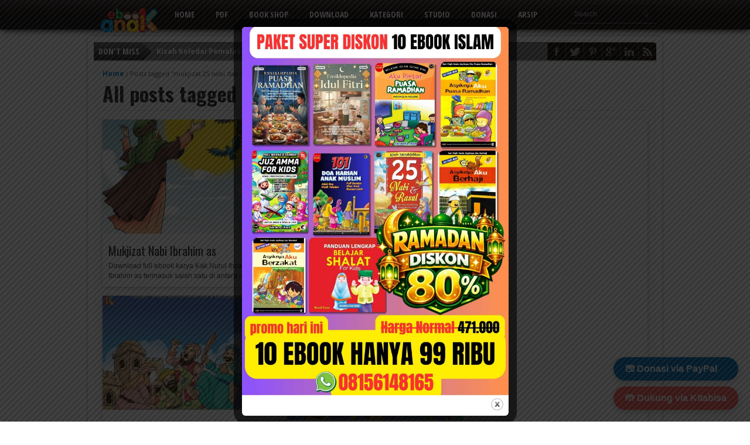

--- FILE ---
content_type: text/html; charset=UTF-8
request_url: https://www.ebookanak.com/tag/mukjizat-25-nabi-dan-rasul/
body_size: 72121
content:
<!DOCTYPE html>

<html xmlns="http://www.w3.org/1999/xhtml" dir="ltr" lang="id" prefix="og: https://ogp.me/ns#">

<head>
<meta name="google-site-verification" content="G9gC6ACj8MnRniOP_fMsY2_7FxF8PCsi04I3YfL6vJk" />

<meta http-equiv="Content-Type" content="text/html; charset=UTF-8" />





<meta name="viewport" content="width=device-width, initial-scale=1, maximum-scale=1" />

<meta property="og:type" content="article" />

<meta property="og:image" content="https://www.ebookanak.com/wp-content/uploads/mukjizat-nabi-ibrahim-ebookanak.com-kak-nurul-ihsan-300x195.jpg" />





<title>

Tag Archive for &quot;mukjizat 25 nabi dan rasul&quot; - Ebook Anak
</title>



<!--[if IE]>

<link rel="stylesheet" type="text/css" href="https://www.ebookanak.com/wp-content/themes/ebookanaknew/css/iecss.css" />

<![endif]-->

<link rel="shortcut icon" href="https://www.ebookanak.com/wp-content/uploads/2016/05/fav.png" />
<link rel="alternate" type="application/rss+xml" title="RSS 2.0" href="https://www.ebookanak.com/feed/" />

<link rel="alternate" type="text/xml" title="RSS .92" href="https://www.ebookanak.com/feed/rss/" />

<link rel="alternate" type="application/atom+xml" title="Atom 0.3" href="https://www.ebookanak.com/feed/atom/" />

<link rel="pingback" href="https://www.ebookanak.com/xmlrpc.php" />




<style type="text/css">


</style>



		    <!-- PVC Template -->
    <script type="text/template" id="pvc-stats-view-template">
    <i class="pvc-stats-icon medium" aria-hidden="true"><svg aria-hidden="true" focusable="false" data-prefix="far" data-icon="chart-bar" role="img" xmlns="http://www.w3.org/2000/svg" viewBox="0 0 512 512" class="svg-inline--fa fa-chart-bar fa-w-16 fa-2x"><path fill="currentColor" d="M396.8 352h22.4c6.4 0 12.8-6.4 12.8-12.8V108.8c0-6.4-6.4-12.8-12.8-12.8h-22.4c-6.4 0-12.8 6.4-12.8 12.8v230.4c0 6.4 6.4 12.8 12.8 12.8zm-192 0h22.4c6.4 0 12.8-6.4 12.8-12.8V140.8c0-6.4-6.4-12.8-12.8-12.8h-22.4c-6.4 0-12.8 6.4-12.8 12.8v198.4c0 6.4 6.4 12.8 12.8 12.8zm96 0h22.4c6.4 0 12.8-6.4 12.8-12.8V204.8c0-6.4-6.4-12.8-12.8-12.8h-22.4c-6.4 0-12.8 6.4-12.8 12.8v134.4c0 6.4 6.4 12.8 12.8 12.8zM496 400H48V80c0-8.84-7.16-16-16-16H16C7.16 64 0 71.16 0 80v336c0 17.67 14.33 32 32 32h464c8.84 0 16-7.16 16-16v-16c0-8.84-7.16-16-16-16zm-387.2-48h22.4c6.4 0 12.8-6.4 12.8-12.8v-70.4c0-6.4-6.4-12.8-12.8-12.8h-22.4c-6.4 0-12.8 6.4-12.8 12.8v70.4c0 6.4 6.4 12.8 12.8 12.8z" class=""></path></svg></i>
	 <%= total_view %> total views	<% if ( today_view > 0 ) { %>
		<span class="views_today">,  <%= today_view %> views today</span>
	<% } %>
	</span>
	</script>
		    <style>
#wpadminbar #wp-admin-bar-wccp_free_top_button .ab-icon:before {
	content: "\f160";
	color: #02CA02;
	top: 3px;
}
#wpadminbar #wp-admin-bar-wccp_free_top_button .ab-icon {
	transform: rotate(45deg);
}
</style>

		<!-- All in One SEO 4.8.5 - aioseo.com -->
	<meta name="robots" content="noindex, max-image-preview:large" />
	<meta name="keywords" content="101 kisah mukjizat nabi dan rasul,mukjizat 25 nabi dam rasul,macam-macam mukjizat nabi dan rasul,mukjizat allah untuk nabi dan rasul,mukjizat 5 nabi ulul azmi,air seni rasulullah yang menyehatkan,,kisah mukjizat dinding rumah ikut berdoa,,rasulullah menangkap iblis,,rasul dan mayat yang tak bisa dikuburkan,,masuk surga meski belum pernah shalat,,mukjizat rasul saw tandan kurma bercahaya," />
	<link rel="canonical" href="https://www.ebookanak.com/tag/mukjizat-25-nabi-dan-rasul/" />
	<link rel="next" href="https://www.ebookanak.com/tag/mukjizat-25-nabi-dan-rasul/page/2/" />
	<meta name="generator" content="All in One SEO (AIOSEO) 4.8.5" />
		<script type="application/ld+json" class="aioseo-schema">
			{"@context":"https:\/\/schema.org","@graph":[{"@type":"BreadcrumbList","@id":"https:\/\/www.ebookanak.com\/tag\/mukjizat-25-nabi-dan-rasul\/#breadcrumblist","itemListElement":[{"@type":"ListItem","@id":"https:\/\/www.ebookanak.com#listItem","position":1,"name":"Home","item":"https:\/\/www.ebookanak.com","nextItem":{"@type":"ListItem","@id":"https:\/\/www.ebookanak.com\/tag\/mukjizat-25-nabi-dan-rasul\/#listItem","name":"mukjizat 25 nabi dan rasul"}},{"@type":"ListItem","@id":"https:\/\/www.ebookanak.com\/tag\/mukjizat-25-nabi-dan-rasul\/#listItem","position":2,"name":"mukjizat 25 nabi dan rasul","previousItem":{"@type":"ListItem","@id":"https:\/\/www.ebookanak.com#listItem","name":"Home"}}]},{"@type":"CollectionPage","@id":"https:\/\/www.ebookanak.com\/tag\/mukjizat-25-nabi-dan-rasul\/#collectionpage","url":"https:\/\/www.ebookanak.com\/tag\/mukjizat-25-nabi-dan-rasul\/","name":"mukjizat 25 nabi dan rasul | Ebook Anak","inLanguage":"id-ID","isPartOf":{"@id":"https:\/\/www.ebookanak.com\/#website"},"breadcrumb":{"@id":"https:\/\/www.ebookanak.com\/tag\/mukjizat-25-nabi-dan-rasul\/#breadcrumblist"}},{"@type":"Person","@id":"https:\/\/www.ebookanak.com\/#person","name":"ebookanak","image":{"@type":"ImageObject","@id":"https:\/\/www.ebookanak.com\/tag\/mukjizat-25-nabi-dan-rasul\/#personImage","url":"https:\/\/secure.gravatar.com\/avatar\/908183f97317f817674573fe3e6d819b36ae30d64478f8deb555c82b676f38fb?s=96&d=mm&r=g","width":96,"height":96,"caption":"ebookanak"}},{"@type":"WebSite","@id":"https:\/\/www.ebookanak.com\/#website","url":"https:\/\/www.ebookanak.com\/","name":"Ebook Anak","description":"Download Ebook Anak Legal dan Printable","inLanguage":"id-ID","publisher":{"@id":"https:\/\/www.ebookanak.com\/#person"}}]}
		</script>
		<!-- All in One SEO -->

<link rel='dns-prefetch' href='//static.addtoany.com' />
<link rel='dns-prefetch' href='//js.stripe.com' />
<link rel='dns-prefetch' href='//www.googletagmanager.com' />
<link rel='dns-prefetch' href='//fonts.googleapis.com' />
<link rel='dns-prefetch' href='//pagead2.googlesyndication.com' />
<link rel='dns-prefetch' href='//fundingchoicesmessages.google.com' />
<link rel="alternate" type="application/rss+xml" title="Ebook Anak &raquo; Feed" href="https://www.ebookanak.com/feed/" />
<link rel="alternate" type="application/rss+xml" title="Ebook Anak &raquo; Umpan Komentar" href="https://www.ebookanak.com/comments/feed/" />
<link rel="alternate" type="application/rss+xml" title="Ebook Anak &raquo; mukjizat 25 nabi dan rasul Umpan Tag" href="https://www.ebookanak.com/tag/mukjizat-25-nabi-dan-rasul/feed/" />
		<!-- This site uses the Google Analytics by MonsterInsights plugin v9.6.1 - Using Analytics tracking - https://www.monsterinsights.com/ -->
		<!-- Note: MonsterInsights is not currently configured on this site. The site owner needs to authenticate with Google Analytics in the MonsterInsights settings panel. -->
					<!-- No tracking code set -->
				<!-- / Google Analytics by MonsterInsights -->
		<style id='wp-img-auto-sizes-contain-inline-css' type='text/css'>
img:is([sizes=auto i],[sizes^="auto," i]){contain-intrinsic-size:3000px 1500px}
/*# sourceURL=wp-img-auto-sizes-contain-inline-css */
</style>
<link data-optimized="2" rel="stylesheet" href="https://www.ebookanak.com/wp-content/litespeed/css/036ab9909295f6620ca63619bff8b77a.css?ver=955dd" />
<style id='wp-emoji-styles-inline-css' type='text/css'>

	img.wp-smiley, img.emoji {
		display: inline !important;
		border: none !important;
		box-shadow: none !important;
		height: 1em !important;
		width: 1em !important;
		margin: 0 0.07em !important;
		vertical-align: -0.1em !important;
		background: none !important;
		padding: 0 !important;
	}
/*# sourceURL=wp-emoji-styles-inline-css */
</style>

<style id='wp-block-heading-inline-css' type='text/css'>
h1:where(.wp-block-heading).has-background,h2:where(.wp-block-heading).has-background,h3:where(.wp-block-heading).has-background,h4:where(.wp-block-heading).has-background,h5:where(.wp-block-heading).has-background,h6:where(.wp-block-heading).has-background{padding:1.25em 2.375em}h1.has-text-align-left[style*=writing-mode]:where([style*=vertical-lr]),h1.has-text-align-right[style*=writing-mode]:where([style*=vertical-rl]),h2.has-text-align-left[style*=writing-mode]:where([style*=vertical-lr]),h2.has-text-align-right[style*=writing-mode]:where([style*=vertical-rl]),h3.has-text-align-left[style*=writing-mode]:where([style*=vertical-lr]),h3.has-text-align-right[style*=writing-mode]:where([style*=vertical-rl]),h4.has-text-align-left[style*=writing-mode]:where([style*=vertical-lr]),h4.has-text-align-right[style*=writing-mode]:where([style*=vertical-rl]),h5.has-text-align-left[style*=writing-mode]:where([style*=vertical-lr]),h5.has-text-align-right[style*=writing-mode]:where([style*=vertical-rl]),h6.has-text-align-left[style*=writing-mode]:where([style*=vertical-lr]),h6.has-text-align-right[style*=writing-mode]:where([style*=vertical-rl]){rotate:180deg}
/*# sourceURL=https://www.ebookanak.com/wp-includes/blocks/heading/style.min.css */
</style>
<style id='wp-block-image-inline-css' type='text/css'>
.wp-block-image>a,.wp-block-image>figure>a{display:inline-block}.wp-block-image img{box-sizing:border-box;height:auto;max-width:100%;vertical-align:bottom}@media not (prefers-reduced-motion){.wp-block-image img.hide{visibility:hidden}.wp-block-image img.show{animation:show-content-image .4s}}.wp-block-image[style*=border-radius] img,.wp-block-image[style*=border-radius]>a{border-radius:inherit}.wp-block-image.has-custom-border img{box-sizing:border-box}.wp-block-image.aligncenter{text-align:center}.wp-block-image.alignfull>a,.wp-block-image.alignwide>a{width:100%}.wp-block-image.alignfull img,.wp-block-image.alignwide img{height:auto;width:100%}.wp-block-image .aligncenter,.wp-block-image .alignleft,.wp-block-image .alignright,.wp-block-image.aligncenter,.wp-block-image.alignleft,.wp-block-image.alignright{display:table}.wp-block-image .aligncenter>figcaption,.wp-block-image .alignleft>figcaption,.wp-block-image .alignright>figcaption,.wp-block-image.aligncenter>figcaption,.wp-block-image.alignleft>figcaption,.wp-block-image.alignright>figcaption{caption-side:bottom;display:table-caption}.wp-block-image .alignleft{float:left;margin:.5em 1em .5em 0}.wp-block-image .alignright{float:right;margin:.5em 0 .5em 1em}.wp-block-image .aligncenter{margin-left:auto;margin-right:auto}.wp-block-image :where(figcaption){margin-bottom:1em;margin-top:.5em}.wp-block-image.is-style-circle-mask img{border-radius:9999px}@supports ((-webkit-mask-image:none) or (mask-image:none)) or (-webkit-mask-image:none){.wp-block-image.is-style-circle-mask img{border-radius:0;-webkit-mask-image:url('data:image/svg+xml;utf8,<svg viewBox="0 0 100 100" xmlns="http://www.w3.org/2000/svg"><circle cx="50" cy="50" r="50"/></svg>');mask-image:url('data:image/svg+xml;utf8,<svg viewBox="0 0 100 100" xmlns="http://www.w3.org/2000/svg"><circle cx="50" cy="50" r="50"/></svg>');mask-mode:alpha;-webkit-mask-position:center;mask-position:center;-webkit-mask-repeat:no-repeat;mask-repeat:no-repeat;-webkit-mask-size:contain;mask-size:contain}}:root :where(.wp-block-image.is-style-rounded img,.wp-block-image .is-style-rounded img){border-radius:9999px}.wp-block-image figure{margin:0}.wp-lightbox-container{display:flex;flex-direction:column;position:relative}.wp-lightbox-container img{cursor:zoom-in}.wp-lightbox-container img:hover+button{opacity:1}.wp-lightbox-container button{align-items:center;backdrop-filter:blur(16px) saturate(180%);background-color:#5a5a5a40;border:none;border-radius:4px;cursor:zoom-in;display:flex;height:20px;justify-content:center;opacity:0;padding:0;position:absolute;right:16px;text-align:center;top:16px;width:20px;z-index:100}@media not (prefers-reduced-motion){.wp-lightbox-container button{transition:opacity .2s ease}}.wp-lightbox-container button:focus-visible{outline:3px auto #5a5a5a40;outline:3px auto -webkit-focus-ring-color;outline-offset:3px}.wp-lightbox-container button:hover{cursor:pointer;opacity:1}.wp-lightbox-container button:focus{opacity:1}.wp-lightbox-container button:focus,.wp-lightbox-container button:hover,.wp-lightbox-container button:not(:hover):not(:active):not(.has-background){background-color:#5a5a5a40;border:none}.wp-lightbox-overlay{box-sizing:border-box;cursor:zoom-out;height:100vh;left:0;overflow:hidden;position:fixed;top:0;visibility:hidden;width:100%;z-index:100000}.wp-lightbox-overlay .close-button{align-items:center;cursor:pointer;display:flex;justify-content:center;min-height:40px;min-width:40px;padding:0;position:absolute;right:calc(env(safe-area-inset-right) + 16px);top:calc(env(safe-area-inset-top) + 16px);z-index:5000000}.wp-lightbox-overlay .close-button:focus,.wp-lightbox-overlay .close-button:hover,.wp-lightbox-overlay .close-button:not(:hover):not(:active):not(.has-background){background:none;border:none}.wp-lightbox-overlay .lightbox-image-container{height:var(--wp--lightbox-container-height);left:50%;overflow:hidden;position:absolute;top:50%;transform:translate(-50%,-50%);transform-origin:top left;width:var(--wp--lightbox-container-width);z-index:9999999999}.wp-lightbox-overlay .wp-block-image{align-items:center;box-sizing:border-box;display:flex;height:100%;justify-content:center;margin:0;position:relative;transform-origin:0 0;width:100%;z-index:3000000}.wp-lightbox-overlay .wp-block-image img{height:var(--wp--lightbox-image-height);min-height:var(--wp--lightbox-image-height);min-width:var(--wp--lightbox-image-width);width:var(--wp--lightbox-image-width)}.wp-lightbox-overlay .wp-block-image figcaption{display:none}.wp-lightbox-overlay button{background:none;border:none}.wp-lightbox-overlay .scrim{background-color:#fff;height:100%;opacity:.9;position:absolute;width:100%;z-index:2000000}.wp-lightbox-overlay.active{visibility:visible}@media not (prefers-reduced-motion){.wp-lightbox-overlay.active{animation:turn-on-visibility .25s both}.wp-lightbox-overlay.active img{animation:turn-on-visibility .35s both}.wp-lightbox-overlay.show-closing-animation:not(.active){animation:turn-off-visibility .35s both}.wp-lightbox-overlay.show-closing-animation:not(.active) img{animation:turn-off-visibility .25s both}.wp-lightbox-overlay.zoom.active{animation:none;opacity:1;visibility:visible}.wp-lightbox-overlay.zoom.active .lightbox-image-container{animation:lightbox-zoom-in .4s}.wp-lightbox-overlay.zoom.active .lightbox-image-container img{animation:none}.wp-lightbox-overlay.zoom.active .scrim{animation:turn-on-visibility .4s forwards}.wp-lightbox-overlay.zoom.show-closing-animation:not(.active){animation:none}.wp-lightbox-overlay.zoom.show-closing-animation:not(.active) .lightbox-image-container{animation:lightbox-zoom-out .4s}.wp-lightbox-overlay.zoom.show-closing-animation:not(.active) .lightbox-image-container img{animation:none}.wp-lightbox-overlay.zoom.show-closing-animation:not(.active) .scrim{animation:turn-off-visibility .4s forwards}}@keyframes show-content-image{0%{visibility:hidden}99%{visibility:hidden}to{visibility:visible}}@keyframes turn-on-visibility{0%{opacity:0}to{opacity:1}}@keyframes turn-off-visibility{0%{opacity:1;visibility:visible}99%{opacity:0;visibility:visible}to{opacity:0;visibility:hidden}}@keyframes lightbox-zoom-in{0%{transform:translate(calc((-100vw + var(--wp--lightbox-scrollbar-width))/2 + var(--wp--lightbox-initial-left-position)),calc(-50vh + var(--wp--lightbox-initial-top-position))) scale(var(--wp--lightbox-scale))}to{transform:translate(-50%,-50%) scale(1)}}@keyframes lightbox-zoom-out{0%{transform:translate(-50%,-50%) scale(1);visibility:visible}99%{visibility:visible}to{transform:translate(calc((-100vw + var(--wp--lightbox-scrollbar-width))/2 + var(--wp--lightbox-initial-left-position)),calc(-50vh + var(--wp--lightbox-initial-top-position))) scale(var(--wp--lightbox-scale));visibility:hidden}}
/*# sourceURL=https://www.ebookanak.com/wp-includes/blocks/image/style.min.css */
</style>
<style id='wp-block-list-inline-css' type='text/css'>
ol,ul{box-sizing:border-box}:root :where(.wp-block-list.has-background){padding:1.25em 2.375em}
/*# sourceURL=https://www.ebookanak.com/wp-includes/blocks/list/style.min.css */
</style>
<style id='wp-block-paragraph-inline-css' type='text/css'>
.is-small-text{font-size:.875em}.is-regular-text{font-size:1em}.is-large-text{font-size:2.25em}.is-larger-text{font-size:3em}.has-drop-cap:not(:focus):first-letter{float:left;font-size:8.4em;font-style:normal;font-weight:100;line-height:.68;margin:.05em .1em 0 0;text-transform:uppercase}body.rtl .has-drop-cap:not(:focus):first-letter{float:none;margin-left:.1em}p.has-drop-cap.has-background{overflow:hidden}:root :where(p.has-background){padding:1.25em 2.375em}:where(p.has-text-color:not(.has-link-color)) a{color:inherit}p.has-text-align-left[style*="writing-mode:vertical-lr"],p.has-text-align-right[style*="writing-mode:vertical-rl"]{rotate:180deg}
/*# sourceURL=https://www.ebookanak.com/wp-includes/blocks/paragraph/style.min.css */
</style>
<style id='global-styles-inline-css' type='text/css'>
:root{--wp--preset--aspect-ratio--square: 1;--wp--preset--aspect-ratio--4-3: 4/3;--wp--preset--aspect-ratio--3-4: 3/4;--wp--preset--aspect-ratio--3-2: 3/2;--wp--preset--aspect-ratio--2-3: 2/3;--wp--preset--aspect-ratio--16-9: 16/9;--wp--preset--aspect-ratio--9-16: 9/16;--wp--preset--color--black: #000000;--wp--preset--color--cyan-bluish-gray: #abb8c3;--wp--preset--color--white: #ffffff;--wp--preset--color--pale-pink: #f78da7;--wp--preset--color--vivid-red: #cf2e2e;--wp--preset--color--luminous-vivid-orange: #ff6900;--wp--preset--color--luminous-vivid-amber: #fcb900;--wp--preset--color--light-green-cyan: #7bdcb5;--wp--preset--color--vivid-green-cyan: #00d084;--wp--preset--color--pale-cyan-blue: #8ed1fc;--wp--preset--color--vivid-cyan-blue: #0693e3;--wp--preset--color--vivid-purple: #9b51e0;--wp--preset--gradient--vivid-cyan-blue-to-vivid-purple: linear-gradient(135deg,rgb(6,147,227) 0%,rgb(155,81,224) 100%);--wp--preset--gradient--light-green-cyan-to-vivid-green-cyan: linear-gradient(135deg,rgb(122,220,180) 0%,rgb(0,208,130) 100%);--wp--preset--gradient--luminous-vivid-amber-to-luminous-vivid-orange: linear-gradient(135deg,rgb(252,185,0) 0%,rgb(255,105,0) 100%);--wp--preset--gradient--luminous-vivid-orange-to-vivid-red: linear-gradient(135deg,rgb(255,105,0) 0%,rgb(207,46,46) 100%);--wp--preset--gradient--very-light-gray-to-cyan-bluish-gray: linear-gradient(135deg,rgb(238,238,238) 0%,rgb(169,184,195) 100%);--wp--preset--gradient--cool-to-warm-spectrum: linear-gradient(135deg,rgb(74,234,220) 0%,rgb(151,120,209) 20%,rgb(207,42,186) 40%,rgb(238,44,130) 60%,rgb(251,105,98) 80%,rgb(254,248,76) 100%);--wp--preset--gradient--blush-light-purple: linear-gradient(135deg,rgb(255,206,236) 0%,rgb(152,150,240) 100%);--wp--preset--gradient--blush-bordeaux: linear-gradient(135deg,rgb(254,205,165) 0%,rgb(254,45,45) 50%,rgb(107,0,62) 100%);--wp--preset--gradient--luminous-dusk: linear-gradient(135deg,rgb(255,203,112) 0%,rgb(199,81,192) 50%,rgb(65,88,208) 100%);--wp--preset--gradient--pale-ocean: linear-gradient(135deg,rgb(255,245,203) 0%,rgb(182,227,212) 50%,rgb(51,167,181) 100%);--wp--preset--gradient--electric-grass: linear-gradient(135deg,rgb(202,248,128) 0%,rgb(113,206,126) 100%);--wp--preset--gradient--midnight: linear-gradient(135deg,rgb(2,3,129) 0%,rgb(40,116,252) 100%);--wp--preset--font-size--small: 13px;--wp--preset--font-size--medium: 20px;--wp--preset--font-size--large: 36px;--wp--preset--font-size--x-large: 42px;--wp--preset--spacing--20: 0.44rem;--wp--preset--spacing--30: 0.67rem;--wp--preset--spacing--40: 1rem;--wp--preset--spacing--50: 1.5rem;--wp--preset--spacing--60: 2.25rem;--wp--preset--spacing--70: 3.38rem;--wp--preset--spacing--80: 5.06rem;--wp--preset--shadow--natural: 6px 6px 9px rgba(0, 0, 0, 0.2);--wp--preset--shadow--deep: 12px 12px 50px rgba(0, 0, 0, 0.4);--wp--preset--shadow--sharp: 6px 6px 0px rgba(0, 0, 0, 0.2);--wp--preset--shadow--outlined: 6px 6px 0px -3px rgb(255, 255, 255), 6px 6px rgb(0, 0, 0);--wp--preset--shadow--crisp: 6px 6px 0px rgb(0, 0, 0);}:where(.is-layout-flex){gap: 0.5em;}:where(.is-layout-grid){gap: 0.5em;}body .is-layout-flex{display: flex;}.is-layout-flex{flex-wrap: wrap;align-items: center;}.is-layout-flex > :is(*, div){margin: 0;}body .is-layout-grid{display: grid;}.is-layout-grid > :is(*, div){margin: 0;}:where(.wp-block-columns.is-layout-flex){gap: 2em;}:where(.wp-block-columns.is-layout-grid){gap: 2em;}:where(.wp-block-post-template.is-layout-flex){gap: 1.25em;}:where(.wp-block-post-template.is-layout-grid){gap: 1.25em;}.has-black-color{color: var(--wp--preset--color--black) !important;}.has-cyan-bluish-gray-color{color: var(--wp--preset--color--cyan-bluish-gray) !important;}.has-white-color{color: var(--wp--preset--color--white) !important;}.has-pale-pink-color{color: var(--wp--preset--color--pale-pink) !important;}.has-vivid-red-color{color: var(--wp--preset--color--vivid-red) !important;}.has-luminous-vivid-orange-color{color: var(--wp--preset--color--luminous-vivid-orange) !important;}.has-luminous-vivid-amber-color{color: var(--wp--preset--color--luminous-vivid-amber) !important;}.has-light-green-cyan-color{color: var(--wp--preset--color--light-green-cyan) !important;}.has-vivid-green-cyan-color{color: var(--wp--preset--color--vivid-green-cyan) !important;}.has-pale-cyan-blue-color{color: var(--wp--preset--color--pale-cyan-blue) !important;}.has-vivid-cyan-blue-color{color: var(--wp--preset--color--vivid-cyan-blue) !important;}.has-vivid-purple-color{color: var(--wp--preset--color--vivid-purple) !important;}.has-black-background-color{background-color: var(--wp--preset--color--black) !important;}.has-cyan-bluish-gray-background-color{background-color: var(--wp--preset--color--cyan-bluish-gray) !important;}.has-white-background-color{background-color: var(--wp--preset--color--white) !important;}.has-pale-pink-background-color{background-color: var(--wp--preset--color--pale-pink) !important;}.has-vivid-red-background-color{background-color: var(--wp--preset--color--vivid-red) !important;}.has-luminous-vivid-orange-background-color{background-color: var(--wp--preset--color--luminous-vivid-orange) !important;}.has-luminous-vivid-amber-background-color{background-color: var(--wp--preset--color--luminous-vivid-amber) !important;}.has-light-green-cyan-background-color{background-color: var(--wp--preset--color--light-green-cyan) !important;}.has-vivid-green-cyan-background-color{background-color: var(--wp--preset--color--vivid-green-cyan) !important;}.has-pale-cyan-blue-background-color{background-color: var(--wp--preset--color--pale-cyan-blue) !important;}.has-vivid-cyan-blue-background-color{background-color: var(--wp--preset--color--vivid-cyan-blue) !important;}.has-vivid-purple-background-color{background-color: var(--wp--preset--color--vivid-purple) !important;}.has-black-border-color{border-color: var(--wp--preset--color--black) !important;}.has-cyan-bluish-gray-border-color{border-color: var(--wp--preset--color--cyan-bluish-gray) !important;}.has-white-border-color{border-color: var(--wp--preset--color--white) !important;}.has-pale-pink-border-color{border-color: var(--wp--preset--color--pale-pink) !important;}.has-vivid-red-border-color{border-color: var(--wp--preset--color--vivid-red) !important;}.has-luminous-vivid-orange-border-color{border-color: var(--wp--preset--color--luminous-vivid-orange) !important;}.has-luminous-vivid-amber-border-color{border-color: var(--wp--preset--color--luminous-vivid-amber) !important;}.has-light-green-cyan-border-color{border-color: var(--wp--preset--color--light-green-cyan) !important;}.has-vivid-green-cyan-border-color{border-color: var(--wp--preset--color--vivid-green-cyan) !important;}.has-pale-cyan-blue-border-color{border-color: var(--wp--preset--color--pale-cyan-blue) !important;}.has-vivid-cyan-blue-border-color{border-color: var(--wp--preset--color--vivid-cyan-blue) !important;}.has-vivid-purple-border-color{border-color: var(--wp--preset--color--vivid-purple) !important;}.has-vivid-cyan-blue-to-vivid-purple-gradient-background{background: var(--wp--preset--gradient--vivid-cyan-blue-to-vivid-purple) !important;}.has-light-green-cyan-to-vivid-green-cyan-gradient-background{background: var(--wp--preset--gradient--light-green-cyan-to-vivid-green-cyan) !important;}.has-luminous-vivid-amber-to-luminous-vivid-orange-gradient-background{background: var(--wp--preset--gradient--luminous-vivid-amber-to-luminous-vivid-orange) !important;}.has-luminous-vivid-orange-to-vivid-red-gradient-background{background: var(--wp--preset--gradient--luminous-vivid-orange-to-vivid-red) !important;}.has-very-light-gray-to-cyan-bluish-gray-gradient-background{background: var(--wp--preset--gradient--very-light-gray-to-cyan-bluish-gray) !important;}.has-cool-to-warm-spectrum-gradient-background{background: var(--wp--preset--gradient--cool-to-warm-spectrum) !important;}.has-blush-light-purple-gradient-background{background: var(--wp--preset--gradient--blush-light-purple) !important;}.has-blush-bordeaux-gradient-background{background: var(--wp--preset--gradient--blush-bordeaux) !important;}.has-luminous-dusk-gradient-background{background: var(--wp--preset--gradient--luminous-dusk) !important;}.has-pale-ocean-gradient-background{background: var(--wp--preset--gradient--pale-ocean) !important;}.has-electric-grass-gradient-background{background: var(--wp--preset--gradient--electric-grass) !important;}.has-midnight-gradient-background{background: var(--wp--preset--gradient--midnight) !important;}.has-small-font-size{font-size: var(--wp--preset--font-size--small) !important;}.has-medium-font-size{font-size: var(--wp--preset--font-size--medium) !important;}.has-large-font-size{font-size: var(--wp--preset--font-size--large) !important;}.has-x-large-font-size{font-size: var(--wp--preset--font-size--x-large) !important;}
/*# sourceURL=global-styles-inline-css */
</style>
<style id='core-block-supports-inline-css' type='text/css'>
.wp-elements-a4b8383254aff0577ea9d170584857f0 a:where(:not(.wp-element-button)){color:var(--wp--preset--color--white);}.wp-elements-d5c314a94e223fa7a49e212715a52f07 a:where(:not(.wp-element-button)){color:var(--wp--preset--color--white);}.wp-elements-1534f8fcb76c3a4a8d78195bd73015d5 a:where(:not(.wp-element-button)){color:var(--wp--preset--color--white);}.wp-elements-9d538d53e141f4210ddd9fc4adf52ba4 a:where(:not(.wp-element-button)){color:var(--wp--preset--color--white);}.wp-elements-1021fe7b43ad429c929d0debce5c9d91 a:where(:not(.wp-element-button)){color:var(--wp--preset--color--white);}.wp-elements-a5468d318c7a58b2588a5d17001c2d8d a:where(:not(.wp-element-button)){color:var(--wp--preset--color--white);}.wp-elements-bf40b31eec371f4626e0e5e2afa73c01 a:where(:not(.wp-element-button)){color:var(--wp--preset--color--white);}.wp-elements-869dc954fb71c777e9b10112af80464e a:where(:not(.wp-element-button)){color:var(--wp--preset--color--white);}.wp-elements-25fcdab16b8798234695338fbbba6c72 a:where(:not(.wp-element-button)){color:var(--wp--preset--color--white);}.wp-elements-385b44e6c9e6e085a00224ddb17e3713 a:where(:not(.wp-element-button)){color:var(--wp--preset--color--white);}
/*# sourceURL=core-block-supports-inline-css */
</style>

<style id='classic-theme-styles-inline-css' type='text/css'>
/*! This file is auto-generated */
.wp-block-button__link{color:#fff;background-color:#32373c;border-radius:9999px;box-shadow:none;text-decoration:none;padding:calc(.667em + 2px) calc(1.333em + 2px);font-size:1.125em}.wp-block-file__button{background:#32373c;color:#fff;text-decoration:none}
/*# sourceURL=/wp-includes/css/classic-themes.min.css */
</style>




<style id='ez-toc-inline-css' type='text/css'>
div#ez-toc-container .ez-toc-title {font-size: 120%;}div#ez-toc-container .ez-toc-title {font-weight: 500;}div#ez-toc-container ul li , div#ez-toc-container ul li a {font-size: 95%;}div#ez-toc-container ul li , div#ez-toc-container ul li a {font-weight: 500;}div#ez-toc-container nav ul ul li {font-size: 90%;}
.ez-toc-container-direction {direction: ltr;}.ez-toc-counter ul{counter-reset: item ;}.ez-toc-counter nav ul li a::before {content: counters(item, '.', decimal) '. ';display: inline-block;counter-increment: item;flex-grow: 0;flex-shrink: 0;margin-right: .2em; float: left; }.ez-toc-widget-direction {direction: ltr;}.ez-toc-widget-container ul{counter-reset: item ;}.ez-toc-widget-container nav ul li a::before {content: counters(item, '.', decimal) '. ';display: inline-block;counter-increment: item;flex-grow: 0;flex-shrink: 0;margin-right: .2em; float: left; }
/*# sourceURL=ez-toc-inline-css */
</style>




<link rel='stylesheet' id='googlefonts-css' href='https://fonts.googleapis.com/css?family=Open+Sans+Condensed%3A300%2C700%7COpen+Sans%3A400%2C700%7COswald%3A300%2C400%2C700&#038;subset=latin%2Clatin-ext%2Ccyrillic%2Ccyrillic-ext%2Cgreek-ext%2Cgreek%2Cvietnamese&#038;ver=6.9' type='text/css' media='all' />




<script type="text/javascript" id="addtoany-core-js-before">
/* <![CDATA[ */
window.a2a_config=window.a2a_config||{};a2a_config.callbacks=[];a2a_config.overlays=[];a2a_config.templates={};a2a_localize = {
	Share: "Share",
	Save: "Save",
	Subscribe: "Subscribe",
	Email: "Email",
	Bookmark: "Bookmark",
	ShowAll: "Show all",
	ShowLess: "Show less",
	FindServices: "Find service(s)",
	FindAnyServiceToAddTo: "Instantly find any service to add to",
	PoweredBy: "Powered by",
	ShareViaEmail: "Share via email",
	SubscribeViaEmail: "Subscribe via email",
	BookmarkInYourBrowser: "Bookmark in your browser",
	BookmarkInstructions: "Press Ctrl+D or \u2318+D to bookmark this page",
	AddToYourFavorites: "Add to your favorites",
	SendFromWebOrProgram: "Send from any email address or email program",
	EmailProgram: "Email program",
	More: "More&#8230;",
	ThanksForSharing: "Thanks for sharing!",
	ThanksForFollowing: "Thanks for following!"
};

a2a_config.callbacks.push({ready:function(){document.querySelectorAll(".a2a_s_undefined").forEach(function(emptyIcon){emptyIcon.parentElement.style.display="none";})}});

//# sourceURL=addtoany-core-js-before
/* ]]> */
</script>
<script type="text/javascript" defer src="https://static.addtoany.com/menu/page.js" id="addtoany-core-js"></script>
<script type="text/javascript" src="https://www.ebookanak.com/wp-includes/js/jquery/jquery.min.js" id="jquery-core-js"></script>
<script data-optimized="1" type="text/javascript" src="https://www.ebookanak.com/wp-content/litespeed/js/f1d87927cd7b4d52ee4c0a4fde85702c.js?ver=5702c" id="jquery-migrate-js"></script>
<script data-optimized="1" type="text/javascript" defer src="https://www.ebookanak.com/wp-content/litespeed/js/7681cc7fc2bbebf0b630636d5d203868.js?ver=03868" id="addtoany-jquery-js"></script>
<script data-optimized="1" type="text/javascript" src="https://www.ebookanak.com/wp-content/litespeed/js/caac4421b80f9a4af81a4b505dae4f76.js?ver=e4f76" id="underscore-js"></script>
<script data-optimized="1" type="text/javascript" src="https://www.ebookanak.com/wp-content/litespeed/js/e26a0794718df1ff055ea41a70e7b20a.js?ver=7b20a" id="backbone-js"></script>
<script type="text/javascript" id="a3-pvc-backbone-js-extra">
/* <![CDATA[ */
var pvc_vars = {"rest_api_url":"https://www.ebookanak.com/wp-json/pvc/v1","ajax_url":"https://www.ebookanak.com/wp-admin/admin-ajax.php","security":"181750841f","ajax_load_type":"rest_api"};
//# sourceURL=a3-pvc-backbone-js-extra
/* ]]> */
</script>
<script data-optimized="1" type="text/javascript" src="https://www.ebookanak.com/wp-content/litespeed/js/842a7ea6a5d3045db1d65bccffcae845.js?ver=ae845" id="a3-pvc-backbone-js"></script>
<script type="text/javascript" id="Popup.js-js-before">
/* <![CDATA[ */
var sgpbPublicUrl = "https:\/\/www.ebookanak.com\/wp-content\/plugins\/popup-builder\/public\/";
var SGPB_JS_LOCALIZATION = {"imageSupportAlertMessage":"Only image files supported","pdfSupportAlertMessage":"Only pdf files supported","areYouSure":"Are you sure?","addButtonSpinner":"L","audioSupportAlertMessage":"Only audio files supported (e.g.: mp3, wav, m4a, ogg)","publishPopupBeforeElementor":"Please, publish the popup before starting to use Elementor with it!","publishPopupBeforeDivi":"Please, publish the popup before starting to use Divi Builder with it!","closeButtonAltText":"Close"};
//# sourceURL=Popup.js-js-before
/* ]]> */
</script>
<script data-optimized="1" type="text/javascript" src="https://www.ebookanak.com/wp-content/litespeed/js/f6635d80dc9919400bfb134489c52704.js?ver=52704" id="Popup.js-js"></script>
<script data-optimized="1" type="text/javascript" src="https://www.ebookanak.com/wp-content/litespeed/js/a1c802c0d4ac1ae5e84b65f0dbfe410c.js?ver=e410c" id="PopupConfig.js-js"></script>
<script type="text/javascript" id="PopupBuilder.js-js-before">
/* <![CDATA[ */
var SGPB_POPUP_PARAMS = {"popupTypeAgeRestriction":"ageRestriction","defaultThemeImages":{"1":"https:\/\/www.ebookanak.com\/wp-content\/plugins\/popup-builder\/public\/img\/theme_1\/close.png","2":"https:\/\/www.ebookanak.com\/wp-content\/plugins\/popup-builder\/public\/img\/theme_2\/close.png","3":"https:\/\/www.ebookanak.com\/wp-content\/plugins\/popup-builder\/public\/img\/theme_3\/close.png","5":"https:\/\/www.ebookanak.com\/wp-content\/plugins\/popup-builder\/public\/img\/theme_5\/close.png","6":"https:\/\/www.ebookanak.com\/wp-content\/plugins\/popup-builder\/public\/img\/theme_6\/close.png"},"homePageUrl":"https:\/\/www.ebookanak.com\/","isPreview":false,"convertedIdsReverse":[],"dontShowPopupExpireTime":365,"conditionalJsClasses":[],"disableAnalyticsGeneral":false};
var SGPB_JS_PACKAGES = {"packages":{"current":1,"free":1,"silver":2,"gold":3,"platinum":4},"extensions":{"geo-targeting":false,"advanced-closing":false}};
var SGPB_JS_PARAMS = {"ajaxUrl":"https:\/\/www.ebookanak.com\/wp-admin\/admin-ajax.php","nonce":"67db0d6ca2"};
//# sourceURL=PopupBuilder.js-js-before
/* ]]> */
</script>
<script data-optimized="1" type="text/javascript" src="https://www.ebookanak.com/wp-content/litespeed/js/234133110e7f252e19faeb5de456572a.js?ver=6572a" id="PopupBuilder.js-js"></script>
<script data-optimized="1" type="text/javascript" src="https://www.ebookanak.com/wp-content/litespeed/js/0d615897dce4ef5a66980fae170923df.js?ver=923df" id="flexslider-js"></script>
<script data-optimized="1" type="text/javascript" src="https://www.ebookanak.com/wp-content/litespeed/js/a9e3a627cffe8e1ef32428c11cdaa092.js?ver=aa092" id="elastislide-js"></script>
<script data-optimized="1" type="text/javascript" src="https://www.ebookanak.com/wp-content/litespeed/js/d6bcfd4910e183b2c86ae83981272658.js?ver=72658" id="gameday-js"></script>
<script data-optimized="1" type="text/javascript" src="https://www.ebookanak.com/wp-content/litespeed/js/12df00106c7d2fc00380a6a93c2ea667.js?ver=ea667" id="ticker-js"></script>
<script data-optimized="1" type="text/javascript" src="https://www.ebookanak.com/wp-content/litespeed/js/9de71c4e4a6373c61d8aff6eec4c4d0f.js?ver=c4d0f" id="respond-js"></script>
<script data-optimized="1" type="text/javascript" src="https://www.ebookanak.com/wp-content/litespeed/js/3f6ce7d94db42ac6c7cf56176fcc7a98.js?ver=c7a98" id="isotope-js"></script>
<script data-optimized="1" type="text/javascript" src="https://www.ebookanak.com/wp-content/litespeed/js/421977504615740335e2e491a8433f2f.js?ver=33f2f" id="queries-js"></script>
<script data-optimized="1" type="text/javascript" src="https://www.ebookanak.com/wp-content/litespeed/js/403fdfc3779867b7ebc73ad830129511.js?ver=29511" id="retina-js"></script>
<script data-optimized="1" type="text/javascript" src="https://www.ebookanak.com/wp-content/litespeed/js/ef7a25d11fdf8608758ed2f7d75eaf6b.js?ver=eaf6b" id="history.js-js"></script>
<script type="text/javascript" src="https://www.ebookanak.com/wp-content/themes/ebookanaknew/admin/theia-post-slider/js/balupton-history.js/history.adapter.jquery.js" id="history.adapter.jquery.js-js"></script>
<script data-optimized="1" type="text/javascript" src="https://www.ebookanak.com/wp-content/litespeed/js/71cf5335f5f0f80a23638239e52cd612.js?ver=cd612" id="theiaPostSlider-transition-slide.js-js"></script>

<!-- Potongan tag Google (gtag.js) ditambahkan oleh Site Kit -->
<!-- Snippet Google Analytics telah ditambahkan oleh Site Kit -->
<script type="text/javascript" src="https://www.googletagmanager.com/gtag/js?id=GT-MQRTQVF" id="google_gtagjs-js" async></script>
<script type="text/javascript" id="google_gtagjs-js-after">
/* <![CDATA[ */
window.dataLayer = window.dataLayer || [];function gtag(){dataLayer.push(arguments);}
gtag("set","linker",{"domains":["www.ebookanak.com"]});
gtag("js", new Date());
gtag("set", "developer_id.dZTNiMT", true);
gtag("config", "GT-MQRTQVF");
//# sourceURL=google_gtagjs-js-after
/* ]]> */
</script>
<link rel="https://api.w.org/" href="https://www.ebookanak.com/wp-json/" /><link rel="alternate" title="JSON" type="application/json" href="https://www.ebookanak.com/wp-json/wp/v2/tags/842" /><link rel="EditURI" type="application/rsd+xml" title="RSD" href="https://www.ebookanak.com/xmlrpc.php?rsd" />
<meta name="generator" content="WordPress 6.9" />
<meta name="generator" content="Site Kit by Google 1.170.0" /><meta name="recreativ-verification" content="HM2Q4n2DzGpVC31mj1cBw6IceRFzbOhlWkZYwCFb"><script id="wpcp_disable_selection" type="text/javascript">
var image_save_msg='You are not allowed to save images!';
	var no_menu_msg='Context Menu disabled!';
	var smessage = "Content is protected !!";

function disableEnterKey(e)
{
	var elemtype = e.target.tagName;
	
	elemtype = elemtype.toUpperCase();
	
	if (elemtype == "TEXT" || elemtype == "TEXTAREA" || elemtype == "INPUT" || elemtype == "PASSWORD" || elemtype == "SELECT" || elemtype == "OPTION" || elemtype == "EMBED")
	{
		elemtype = 'TEXT';
	}
	
	if (e.ctrlKey){
     var key;
     if(window.event)
          key = window.event.keyCode;     //IE
     else
          key = e.which;     //firefox (97)
    //if (key != 17) alert(key);
     if (elemtype!= 'TEXT' && (key == 97 || key == 65 || key == 67 || key == 99 || key == 88 || key == 120 || key == 26 || key == 85  || key == 86 || key == 83 || key == 43 || key == 73))
     {
		if(wccp_free_iscontenteditable(e)) return true;
		show_wpcp_message('You are not allowed to copy content or view source');
		return false;
     }else
     	return true;
     }
}


/*For contenteditable tags*/
function wccp_free_iscontenteditable(e)
{
	var e = e || window.event; // also there is no e.target property in IE. instead IE uses window.event.srcElement
  	
	var target = e.target || e.srcElement;

	var elemtype = e.target.nodeName;
	
	elemtype = elemtype.toUpperCase();
	
	var iscontenteditable = "false";
		
	if(typeof target.getAttribute!="undefined" ) iscontenteditable = target.getAttribute("contenteditable"); // Return true or false as string
	
	var iscontenteditable2 = false;
	
	if(typeof target.isContentEditable!="undefined" ) iscontenteditable2 = target.isContentEditable; // Return true or false as boolean

	if(target.parentElement.isContentEditable) iscontenteditable2 = true;
	
	if (iscontenteditable == "true" || iscontenteditable2 == true)
	{
		if(typeof target.style!="undefined" ) target.style.cursor = "text";
		
		return true;
	}
}

////////////////////////////////////
function disable_copy(e)
{	
	var e = e || window.event; // also there is no e.target property in IE. instead IE uses window.event.srcElement
	
	var elemtype = e.target.tagName;
	
	elemtype = elemtype.toUpperCase();
	
	if (elemtype == "TEXT" || elemtype == "TEXTAREA" || elemtype == "INPUT" || elemtype == "PASSWORD" || elemtype == "SELECT" || elemtype == "OPTION" || elemtype == "EMBED")
	{
		elemtype = 'TEXT';
	}
	
	if(wccp_free_iscontenteditable(e)) return true;
	
	var isSafari = /Safari/.test(navigator.userAgent) && /Apple Computer/.test(navigator.vendor);
	
	var checker_IMG = '';
	if (elemtype == "IMG" && checker_IMG == 'checked' && e.detail >= 2) {show_wpcp_message(alertMsg_IMG);return false;}
	if (elemtype != "TEXT")
	{
		if (smessage !== "" && e.detail == 2)
			show_wpcp_message(smessage);
		
		if (isSafari)
			return true;
		else
			return false;
	}	
}

//////////////////////////////////////////
function disable_copy_ie()
{
	var e = e || window.event;
	var elemtype = window.event.srcElement.nodeName;
	elemtype = elemtype.toUpperCase();
	if(wccp_free_iscontenteditable(e)) return true;
	if (elemtype == "IMG") {show_wpcp_message(alertMsg_IMG);return false;}
	if (elemtype != "TEXT" && elemtype != "TEXTAREA" && elemtype != "INPUT" && elemtype != "PASSWORD" && elemtype != "SELECT" && elemtype != "OPTION" && elemtype != "EMBED")
	{
		return false;
	}
}	
function reEnable()
{
	return true;
}
document.onkeydown = disableEnterKey;
document.onselectstart = disable_copy_ie;
if(navigator.userAgent.indexOf('MSIE')==-1)
{
	document.onmousedown = disable_copy;
	document.onclick = reEnable;
}
function disableSelection(target)
{
    //For IE This code will work
    if (typeof target.onselectstart!="undefined")
    target.onselectstart = disable_copy_ie;
    
    //For Firefox This code will work
    else if (typeof target.style.MozUserSelect!="undefined")
    {target.style.MozUserSelect="none";}
    
    //All other  (ie: Opera) This code will work
    else
    target.onmousedown=function(){return false}
    target.style.cursor = "default";
}
//Calling the JS function directly just after body load
window.onload = function(){disableSelection(document.body);};

//////////////////special for safari Start////////////////
var onlongtouch;
var timer;
var touchduration = 1000; //length of time we want the user to touch before we do something

var elemtype = "";
function touchstart(e) {
	var e = e || window.event;
  // also there is no e.target property in IE.
  // instead IE uses window.event.srcElement
  	var target = e.target || e.srcElement;
	
	elemtype = window.event.srcElement.nodeName;
	
	elemtype = elemtype.toUpperCase();
	
	if(!wccp_pro_is_passive()) e.preventDefault();
	if (!timer) {
		timer = setTimeout(onlongtouch, touchduration);
	}
}

function touchend() {
    //stops short touches from firing the event
    if (timer) {
        clearTimeout(timer);
        timer = null;
    }
	onlongtouch();
}

onlongtouch = function(e) { //this will clear the current selection if anything selected
	
	if (elemtype != "TEXT" && elemtype != "TEXTAREA" && elemtype != "INPUT" && elemtype != "PASSWORD" && elemtype != "SELECT" && elemtype != "EMBED" && elemtype != "OPTION")	
	{
		if (window.getSelection) {
			if (window.getSelection().empty) {  // Chrome
			window.getSelection().empty();
			} else if (window.getSelection().removeAllRanges) {  // Firefox
			window.getSelection().removeAllRanges();
			}
		} else if (document.selection) {  // IE?
			document.selection.empty();
		}
		return false;
	}
};

document.addEventListener("DOMContentLoaded", function(event) { 
    window.addEventListener("touchstart", touchstart, false);
    window.addEventListener("touchend", touchend, false);
});

function wccp_pro_is_passive() {

  var cold = false,
  hike = function() {};

  try {
	  const object1 = {};
  var aid = Object.defineProperty(object1, 'passive', {
  get() {cold = true}
  });
  window.addEventListener('test', hike, aid);
  window.removeEventListener('test', hike, aid);
  } catch (e) {}

  return cold;
}
/*special for safari End*/
</script>
<script id="wpcp_disable_Right_Click" type="text/javascript">
document.ondragstart = function() { return false;}
	function nocontext(e) {
	   return false;
	}
	document.oncontextmenu = nocontext;
</script>
<style>
.unselectable
{
-moz-user-select:none;
-webkit-user-select:none;
cursor: default;
}
html
{
-webkit-touch-callout: none;
-webkit-user-select: none;
-khtml-user-select: none;
-moz-user-select: none;
-ms-user-select: none;
user-select: none;
-webkit-tap-highlight-color: rgba(0,0,0,0);
}
</style>
<script id="wpcp_css_disable_selection" type="text/javascript">
var e = document.getElementsByTagName('body')[0];
if(e)
{
	e.setAttribute('unselectable',"on");
}
</script>


		<style type='text/css'>

		#nav-main-wrapper { background: #0d0603 url(https://www.ebookanak.com/wp-content/themes/ebookanaknew/images/nav-bg.png) repeat-x bottom; }

		span.headlines-header, #content-social { background: #0d0603 }

		#nav-mobi select { background: #0d0603 url(https://www.ebookanak.com/wp-content/themes/ebookanaknew/images/triangle-dark.png) no-repeat right; }

		.category-heading { background: #0d0603 url(https://www.ebookanak.com/wp-content/themes/ebookanaknew/images/striped-bg.png); }

		ul.score-nav li.active, ul.score-nav li.active:hover, .blog-cat li, .blog-cat-title, .flex-control-paging li a.flex-active { background: #eb1e00; }

		.prev-post, .next-post { color: #eb1e00; }

		a, a:visited { color: #017cc2; }

		h3#reply-title, h2.comments, #related-posts h3, h4.widget-header, h4.widget-header-fb { background: #e67817 url(https://www.ebookanak.com/wp-content/themes/ebookanaknew/images/striped-bg.png); }

		#wallpaper { background: url() no-repeat 50% 0; }

		</style>
<!-- Meta tag Google AdSense ditambahkan oleh Site Kit -->
<meta name="google-adsense-platform-account" content="ca-host-pub-2644536267352236">
<meta name="google-adsense-platform-domain" content="sitekit.withgoogle.com">
<!-- Akhir tag meta Google AdSense yang ditambahkan oleh Site Kit -->
<meta name="generator" content="Elementor 3.30.3; features: e_font_icon_svg, additional_custom_breakpoints; settings: css_print_method-external, google_font-enabled, font_display-swap">
			<style>
				.e-con.e-parent:nth-of-type(n+4):not(.e-lazyloaded):not(.e-no-lazyload),
				.e-con.e-parent:nth-of-type(n+4):not(.e-lazyloaded):not(.e-no-lazyload) * {
					background-image: none !important;
				}
				@media screen and (max-height: 1024px) {
					.e-con.e-parent:nth-of-type(n+3):not(.e-lazyloaded):not(.e-no-lazyload),
					.e-con.e-parent:nth-of-type(n+3):not(.e-lazyloaded):not(.e-no-lazyload) * {
						background-image: none !important;
					}
				}
				@media screen and (max-height: 640px) {
					.e-con.e-parent:nth-of-type(n+2):not(.e-lazyloaded):not(.e-no-lazyload),
					.e-con.e-parent:nth-of-type(n+2):not(.e-lazyloaded):not(.e-no-lazyload) * {
						background-image: none !important;
					}
				}
			</style>
			
<!-- Snippet Google AdSense telah ditambahkan oleh Site Kit -->
<script type="text/javascript" async="async" src="https://pagead2.googlesyndication.com/pagead/js/adsbygoogle.js?client=ca-pub-2637465572218247&amp;host=ca-host-pub-2644536267352236" crossorigin="anonymous"></script>

<!-- Snippet Google AdSense penutup telah ditambahkan oleh Site Kit -->

<!-- Snippet Google AdSense Ad Blocking Recovery ditambahkan oleh Site Kit -->
<script async src="https://fundingchoicesmessages.google.com/i/pub-2637465572218247?ers=1" nonce="djztGI5Yo7DlOjwi2zod5w"></script><script nonce="djztGI5Yo7DlOjwi2zod5w">(function() {function signalGooglefcPresent() {if (!window.frames['googlefcPresent']) {if (document.body) {const iframe = document.createElement('iframe'); iframe.style = 'width: 0; height: 0; border: none; z-index: -1000; left: -1000px; top: -1000px;'; iframe.style.display = 'none'; iframe.name = 'googlefcPresent'; document.body.appendChild(iframe);} else {setTimeout(signalGooglefcPresent, 0);}}}signalGooglefcPresent();})();</script>
<!-- Snippet End Google AdSense Ad Blocking Recovery ditambahkan oleh Site Kit -->

<!-- Snippet Google AdSense Ad Blocking Recovery Error Protection ditambahkan oleh Site Kit -->
<script>(function(){'use strict';function aa(a){var b=0;return function(){return b<a.length?{done:!1,value:a[b++]}:{done:!0}}}var ba="function"==typeof Object.defineProperties?Object.defineProperty:function(a,b,c){if(a==Array.prototype||a==Object.prototype)return a;a[b]=c.value;return a};
function ea(a){a=["object"==typeof globalThis&&globalThis,a,"object"==typeof window&&window,"object"==typeof self&&self,"object"==typeof global&&global];for(var b=0;b<a.length;++b){var c=a[b];if(c&&c.Math==Math)return c}throw Error("Cannot find global object");}var fa=ea(this);function ha(a,b){if(b)a:{var c=fa;a=a.split(".");for(var d=0;d<a.length-1;d++){var e=a[d];if(!(e in c))break a;c=c[e]}a=a[a.length-1];d=c[a];b=b(d);b!=d&&null!=b&&ba(c,a,{configurable:!0,writable:!0,value:b})}}
var ia="function"==typeof Object.create?Object.create:function(a){function b(){}b.prototype=a;return new b},l;if("function"==typeof Object.setPrototypeOf)l=Object.setPrototypeOf;else{var m;a:{var ja={a:!0},ka={};try{ka.__proto__=ja;m=ka.a;break a}catch(a){}m=!1}l=m?function(a,b){a.__proto__=b;if(a.__proto__!==b)throw new TypeError(a+" is not extensible");return a}:null}var la=l;
function n(a,b){a.prototype=ia(b.prototype);a.prototype.constructor=a;if(la)la(a,b);else for(var c in b)if("prototype"!=c)if(Object.defineProperties){var d=Object.getOwnPropertyDescriptor(b,c);d&&Object.defineProperty(a,c,d)}else a[c]=b[c];a.A=b.prototype}function ma(){for(var a=Number(this),b=[],c=a;c<arguments.length;c++)b[c-a]=arguments[c];return b}
var na="function"==typeof Object.assign?Object.assign:function(a,b){for(var c=1;c<arguments.length;c++){var d=arguments[c];if(d)for(var e in d)Object.prototype.hasOwnProperty.call(d,e)&&(a[e]=d[e])}return a};ha("Object.assign",function(a){return a||na});/*

 Copyright The Closure Library Authors.
 SPDX-License-Identifier: Apache-2.0
*/
var p=this||self;function q(a){return a};var t,u;a:{for(var oa=["CLOSURE_FLAGS"],v=p,x=0;x<oa.length;x++)if(v=v[oa[x]],null==v){u=null;break a}u=v}var pa=u&&u[610401301];t=null!=pa?pa:!1;var z,qa=p.navigator;z=qa?qa.userAgentData||null:null;function A(a){return t?z?z.brands.some(function(b){return(b=b.brand)&&-1!=b.indexOf(a)}):!1:!1}function B(a){var b;a:{if(b=p.navigator)if(b=b.userAgent)break a;b=""}return-1!=b.indexOf(a)};function C(){return t?!!z&&0<z.brands.length:!1}function D(){return C()?A("Chromium"):(B("Chrome")||B("CriOS"))&&!(C()?0:B("Edge"))||B("Silk")};var ra=C()?!1:B("Trident")||B("MSIE");!B("Android")||D();D();B("Safari")&&(D()||(C()?0:B("Coast"))||(C()?0:B("Opera"))||(C()?0:B("Edge"))||(C()?A("Microsoft Edge"):B("Edg/"))||C()&&A("Opera"));var sa={},E=null;var ta="undefined"!==typeof Uint8Array,ua=!ra&&"function"===typeof btoa;var F="function"===typeof Symbol&&"symbol"===typeof Symbol()?Symbol():void 0,G=F?function(a,b){a[F]|=b}:function(a,b){void 0!==a.g?a.g|=b:Object.defineProperties(a,{g:{value:b,configurable:!0,writable:!0,enumerable:!1}})};function va(a){var b=H(a);1!==(b&1)&&(Object.isFrozen(a)&&(a=Array.prototype.slice.call(a)),I(a,b|1))}
var H=F?function(a){return a[F]|0}:function(a){return a.g|0},J=F?function(a){return a[F]}:function(a){return a.g},I=F?function(a,b){a[F]=b}:function(a,b){void 0!==a.g?a.g=b:Object.defineProperties(a,{g:{value:b,configurable:!0,writable:!0,enumerable:!1}})};function wa(){var a=[];G(a,1);return a}function xa(a,b){I(b,(a|0)&-99)}function K(a,b){I(b,(a|34)&-73)}function L(a){a=a>>11&1023;return 0===a?536870912:a};var M={};function N(a){return null!==a&&"object"===typeof a&&!Array.isArray(a)&&a.constructor===Object}var O,ya=[];I(ya,39);O=Object.freeze(ya);var P;function Q(a,b){P=b;a=new a(b);P=void 0;return a}
function R(a,b,c){null==a&&(a=P);P=void 0;if(null==a){var d=96;c?(a=[c],d|=512):a=[];b&&(d=d&-2095105|(b&1023)<<11)}else{if(!Array.isArray(a))throw Error();d=H(a);if(d&64)return a;d|=64;if(c&&(d|=512,c!==a[0]))throw Error();a:{c=a;var e=c.length;if(e){var f=e-1,g=c[f];if(N(g)){d|=256;b=(d>>9&1)-1;e=f-b;1024<=e&&(za(c,b,g),e=1023);d=d&-2095105|(e&1023)<<11;break a}}b&&(g=(d>>9&1)-1,b=Math.max(b,e-g),1024<b&&(za(c,g,{}),d|=256,b=1023),d=d&-2095105|(b&1023)<<11)}}I(a,d);return a}
function za(a,b,c){for(var d=1023+b,e=a.length,f=d;f<e;f++){var g=a[f];null!=g&&g!==c&&(c[f-b]=g)}a.length=d+1;a[d]=c};function Aa(a){switch(typeof a){case "number":return isFinite(a)?a:String(a);case "boolean":return a?1:0;case "object":if(a&&!Array.isArray(a)&&ta&&null!=a&&a instanceof Uint8Array){if(ua){for(var b="",c=0,d=a.length-10240;c<d;)b+=String.fromCharCode.apply(null,a.subarray(c,c+=10240));b+=String.fromCharCode.apply(null,c?a.subarray(c):a);a=btoa(b)}else{void 0===b&&(b=0);if(!E){E={};c="ABCDEFGHIJKLMNOPQRSTUVWXYZabcdefghijklmnopqrstuvwxyz0123456789".split("");d=["+/=","+/","-_=","-_.","-_"];for(var e=
0;5>e;e++){var f=c.concat(d[e].split(""));sa[e]=f;for(var g=0;g<f.length;g++){var h=f[g];void 0===E[h]&&(E[h]=g)}}}b=sa[b];c=Array(Math.floor(a.length/3));d=b[64]||"";for(e=f=0;f<a.length-2;f+=3){var k=a[f],w=a[f+1];h=a[f+2];g=b[k>>2];k=b[(k&3)<<4|w>>4];w=b[(w&15)<<2|h>>6];h=b[h&63];c[e++]=g+k+w+h}g=0;h=d;switch(a.length-f){case 2:g=a[f+1],h=b[(g&15)<<2]||d;case 1:a=a[f],c[e]=b[a>>2]+b[(a&3)<<4|g>>4]+h+d}a=c.join("")}return a}}return a};function Ba(a,b,c){a=Array.prototype.slice.call(a);var d=a.length,e=b&256?a[d-1]:void 0;d+=e?-1:0;for(b=b&512?1:0;b<d;b++)a[b]=c(a[b]);if(e){b=a[b]={};for(var f in e)Object.prototype.hasOwnProperty.call(e,f)&&(b[f]=c(e[f]))}return a}function Da(a,b,c,d,e,f){if(null!=a){if(Array.isArray(a))a=e&&0==a.length&&H(a)&1?void 0:f&&H(a)&2?a:Ea(a,b,c,void 0!==d,e,f);else if(N(a)){var g={},h;for(h in a)Object.prototype.hasOwnProperty.call(a,h)&&(g[h]=Da(a[h],b,c,d,e,f));a=g}else a=b(a,d);return a}}
function Ea(a,b,c,d,e,f){var g=d||c?H(a):0;d=d?!!(g&32):void 0;a=Array.prototype.slice.call(a);for(var h=0;h<a.length;h++)a[h]=Da(a[h],b,c,d,e,f);c&&c(g,a);return a}function Fa(a){return a.s===M?a.toJSON():Aa(a)};function Ga(a,b,c){c=void 0===c?K:c;if(null!=a){if(ta&&a instanceof Uint8Array)return b?a:new Uint8Array(a);if(Array.isArray(a)){var d=H(a);if(d&2)return a;if(b&&!(d&64)&&(d&32||0===d))return I(a,d|34),a;a=Ea(a,Ga,d&4?K:c,!0,!1,!0);b=H(a);b&4&&b&2&&Object.freeze(a);return a}a.s===M&&(b=a.h,c=J(b),a=c&2?a:Q(a.constructor,Ha(b,c,!0)));return a}}function Ha(a,b,c){var d=c||b&2?K:xa,e=!!(b&32);a=Ba(a,b,function(f){return Ga(f,e,d)});G(a,32|(c?2:0));return a};function Ia(a,b){a=a.h;return Ja(a,J(a),b)}function Ja(a,b,c,d){if(-1===c)return null;if(c>=L(b)){if(b&256)return a[a.length-1][c]}else{var e=a.length;if(d&&b&256&&(d=a[e-1][c],null!=d))return d;b=c+((b>>9&1)-1);if(b<e)return a[b]}}function Ka(a,b,c,d,e){var f=L(b);if(c>=f||e){e=b;if(b&256)f=a[a.length-1];else{if(null==d)return;f=a[f+((b>>9&1)-1)]={};e|=256}f[c]=d;e&=-1025;e!==b&&I(a,e)}else a[c+((b>>9&1)-1)]=d,b&256&&(d=a[a.length-1],c in d&&delete d[c]),b&1024&&I(a,b&-1025)}
function La(a,b){var c=Ma;var d=void 0===d?!1:d;var e=a.h;var f=J(e),g=Ja(e,f,b,d);var h=!1;if(null==g||"object"!==typeof g||(h=Array.isArray(g))||g.s!==M)if(h){var k=h=H(g);0===k&&(k|=f&32);k|=f&2;k!==h&&I(g,k);c=new c(g)}else c=void 0;else c=g;c!==g&&null!=c&&Ka(e,f,b,c,d);e=c;if(null==e)return e;a=a.h;f=J(a);f&2||(g=e,c=g.h,h=J(c),g=h&2?Q(g.constructor,Ha(c,h,!1)):g,g!==e&&(e=g,Ka(a,f,b,e,d)));return e}function Na(a,b){a=Ia(a,b);return null==a||"string"===typeof a?a:void 0}
function Oa(a,b){a=Ia(a,b);return null!=a?a:0}function S(a,b){a=Na(a,b);return null!=a?a:""};function T(a,b,c){this.h=R(a,b,c)}T.prototype.toJSON=function(){var a=Ea(this.h,Fa,void 0,void 0,!1,!1);return Pa(this,a,!0)};T.prototype.s=M;T.prototype.toString=function(){return Pa(this,this.h,!1).toString()};
function Pa(a,b,c){var d=a.constructor.v,e=L(J(c?a.h:b)),f=!1;if(d){if(!c){b=Array.prototype.slice.call(b);var g;if(b.length&&N(g=b[b.length-1]))for(f=0;f<d.length;f++)if(d[f]>=e){Object.assign(b[b.length-1]={},g);break}f=!0}e=b;c=!c;g=J(a.h);a=L(g);g=(g>>9&1)-1;for(var h,k,w=0;w<d.length;w++)if(k=d[w],k<a){k+=g;var r=e[k];null==r?e[k]=c?O:wa():c&&r!==O&&va(r)}else h||(r=void 0,e.length&&N(r=e[e.length-1])?h=r:e.push(h={})),r=h[k],null==h[k]?h[k]=c?O:wa():c&&r!==O&&va(r)}d=b.length;if(!d)return b;
var Ca;if(N(h=b[d-1])){a:{var y=h;e={};c=!1;for(var ca in y)Object.prototype.hasOwnProperty.call(y,ca)&&(a=y[ca],Array.isArray(a)&&a!=a&&(c=!0),null!=a?e[ca]=a:c=!0);if(c){for(var rb in e){y=e;break a}y=null}}y!=h&&(Ca=!0);d--}for(;0<d;d--){h=b[d-1];if(null!=h)break;var cb=!0}if(!Ca&&!cb)return b;var da;f?da=b:da=Array.prototype.slice.call(b,0,d);b=da;f&&(b.length=d);y&&b.push(y);return b};function Qa(a){return function(b){if(null==b||""==b)b=new a;else{b=JSON.parse(b);if(!Array.isArray(b))throw Error(void 0);G(b,32);b=Q(a,b)}return b}};function Ra(a){this.h=R(a)}n(Ra,T);var Sa=Qa(Ra);var U;function V(a){this.g=a}V.prototype.toString=function(){return this.g+""};var Ta={};function Ua(){return Math.floor(2147483648*Math.random()).toString(36)+Math.abs(Math.floor(2147483648*Math.random())^Date.now()).toString(36)};function Va(a,b){b=String(b);"application/xhtml+xml"===a.contentType&&(b=b.toLowerCase());return a.createElement(b)}function Wa(a){this.g=a||p.document||document}Wa.prototype.appendChild=function(a,b){a.appendChild(b)};/*

 SPDX-License-Identifier: Apache-2.0
*/
function Xa(a,b){a.src=b instanceof V&&b.constructor===V?b.g:"type_error:TrustedResourceUrl";var c,d;(c=(b=null==(d=(c=(a.ownerDocument&&a.ownerDocument.defaultView||window).document).querySelector)?void 0:d.call(c,"script[nonce]"))?b.nonce||b.getAttribute("nonce")||"":"")&&a.setAttribute("nonce",c)};function Ya(a){a=void 0===a?document:a;return a.createElement("script")};function Za(a,b,c,d,e,f){try{var g=a.g,h=Ya(g);h.async=!0;Xa(h,b);g.head.appendChild(h);h.addEventListener("load",function(){e();d&&g.head.removeChild(h)});h.addEventListener("error",function(){0<c?Za(a,b,c-1,d,e,f):(d&&g.head.removeChild(h),f())})}catch(k){f()}};var $a=p.atob("aHR0cHM6Ly93d3cuZ3N0YXRpYy5jb20vaW1hZ2VzL2ljb25zL21hdGVyaWFsL3N5c3RlbS8xeC93YXJuaW5nX2FtYmVyXzI0ZHAucG5n"),ab=p.atob("WW91IGFyZSBzZWVpbmcgdGhpcyBtZXNzYWdlIGJlY2F1c2UgYWQgb3Igc2NyaXB0IGJsb2NraW5nIHNvZnR3YXJlIGlzIGludGVyZmVyaW5nIHdpdGggdGhpcyBwYWdlLg=="),bb=p.atob("RGlzYWJsZSBhbnkgYWQgb3Igc2NyaXB0IGJsb2NraW5nIHNvZnR3YXJlLCB0aGVuIHJlbG9hZCB0aGlzIHBhZ2Uu");function db(a,b,c){this.i=a;this.l=new Wa(this.i);this.g=null;this.j=[];this.m=!1;this.u=b;this.o=c}
function eb(a){if(a.i.body&&!a.m){var b=function(){fb(a);p.setTimeout(function(){return gb(a,3)},50)};Za(a.l,a.u,2,!0,function(){p[a.o]||b()},b);a.m=!0}}
function fb(a){for(var b=W(1,5),c=0;c<b;c++){var d=X(a);a.i.body.appendChild(d);a.j.push(d)}b=X(a);b.style.bottom="0";b.style.left="0";b.style.position="fixed";b.style.width=W(100,110).toString()+"%";b.style.zIndex=W(2147483544,2147483644).toString();b.style["background-color"]=hb(249,259,242,252,219,229);b.style["box-shadow"]="0 0 12px #888";b.style.color=hb(0,10,0,10,0,10);b.style.display="flex";b.style["justify-content"]="center";b.style["font-family"]="Roboto, Arial";c=X(a);c.style.width=W(80,
85).toString()+"%";c.style.maxWidth=W(750,775).toString()+"px";c.style.margin="24px";c.style.display="flex";c.style["align-items"]="flex-start";c.style["justify-content"]="center";d=Va(a.l.g,"IMG");d.className=Ua();d.src=$a;d.alt="Warning icon";d.style.height="24px";d.style.width="24px";d.style["padding-right"]="16px";var e=X(a),f=X(a);f.style["font-weight"]="bold";f.textContent=ab;var g=X(a);g.textContent=bb;Y(a,e,f);Y(a,e,g);Y(a,c,d);Y(a,c,e);Y(a,b,c);a.g=b;a.i.body.appendChild(a.g);b=W(1,5);for(c=
0;c<b;c++)d=X(a),a.i.body.appendChild(d),a.j.push(d)}function Y(a,b,c){for(var d=W(1,5),e=0;e<d;e++){var f=X(a);b.appendChild(f)}b.appendChild(c);c=W(1,5);for(d=0;d<c;d++)e=X(a),b.appendChild(e)}function W(a,b){return Math.floor(a+Math.random()*(b-a))}function hb(a,b,c,d,e,f){return"rgb("+W(Math.max(a,0),Math.min(b,255)).toString()+","+W(Math.max(c,0),Math.min(d,255)).toString()+","+W(Math.max(e,0),Math.min(f,255)).toString()+")"}function X(a){a=Va(a.l.g,"DIV");a.className=Ua();return a}
function gb(a,b){0>=b||null!=a.g&&0!=a.g.offsetHeight&&0!=a.g.offsetWidth||(ib(a),fb(a),p.setTimeout(function(){return gb(a,b-1)},50))}
function ib(a){var b=a.j;var c="undefined"!=typeof Symbol&&Symbol.iterator&&b[Symbol.iterator];if(c)b=c.call(b);else if("number"==typeof b.length)b={next:aa(b)};else throw Error(String(b)+" is not an iterable or ArrayLike");for(c=b.next();!c.done;c=b.next())(c=c.value)&&c.parentNode&&c.parentNode.removeChild(c);a.j=[];(b=a.g)&&b.parentNode&&b.parentNode.removeChild(b);a.g=null};function jb(a,b,c,d,e){function f(k){document.body?g(document.body):0<k?p.setTimeout(function(){f(k-1)},e):b()}function g(k){k.appendChild(h);p.setTimeout(function(){h?(0!==h.offsetHeight&&0!==h.offsetWidth?b():a(),h.parentNode&&h.parentNode.removeChild(h)):a()},d)}var h=kb(c);f(3)}function kb(a){var b=document.createElement("div");b.className=a;b.style.width="1px";b.style.height="1px";b.style.position="absolute";b.style.left="-10000px";b.style.top="-10000px";b.style.zIndex="-10000";return b};function Ma(a){this.h=R(a)}n(Ma,T);function lb(a){this.h=R(a)}n(lb,T);var mb=Qa(lb);function nb(a){a=Na(a,4)||"";if(void 0===U){var b=null;var c=p.trustedTypes;if(c&&c.createPolicy){try{b=c.createPolicy("goog#html",{createHTML:q,createScript:q,createScriptURL:q})}catch(d){p.console&&p.console.error(d.message)}U=b}else U=b}a=(b=U)?b.createScriptURL(a):a;return new V(a,Ta)};function ob(a,b){this.m=a;this.o=new Wa(a.document);this.g=b;this.j=S(this.g,1);this.u=nb(La(this.g,2));this.i=!1;b=nb(La(this.g,13));this.l=new db(a.document,b,S(this.g,12))}ob.prototype.start=function(){pb(this)};
function pb(a){qb(a);Za(a.o,a.u,3,!1,function(){a:{var b=a.j;var c=p.btoa(b);if(c=p[c]){try{var d=Sa(p.atob(c))}catch(e){b=!1;break a}b=b===Na(d,1)}else b=!1}b?Z(a,S(a.g,14)):(Z(a,S(a.g,8)),eb(a.l))},function(){jb(function(){Z(a,S(a.g,7));eb(a.l)},function(){return Z(a,S(a.g,6))},S(a.g,9),Oa(a.g,10),Oa(a.g,11))})}function Z(a,b){a.i||(a.i=!0,a=new a.m.XMLHttpRequest,a.open("GET",b,!0),a.send())}function qb(a){var b=p.btoa(a.j);a.m[b]&&Z(a,S(a.g,5))};(function(a,b){p[a]=function(){var c=ma.apply(0,arguments);p[a]=function(){};b.apply(null,c)}})("__h82AlnkH6D91__",function(a){"function"===typeof window.atob&&(new ob(window,mb(window.atob(a)))).start()});}).call(this);

window.__h82AlnkH6D91__("[base64]/[base64]/[base64]/[base64]");</script>
<!-- Snippet End Google AdSense Ad Blocking Recovery Error Protection ditambahkan oleh Site Kit -->
<link rel="icon" href="https://www.ebookanak.com/wp-content/uploads/2016/05/cropped-logo-pavicon-ebookanak-48x48.png" sizes="32x32" />
<link rel="icon" href="https://www.ebookanak.com/wp-content/uploads/2016/05/cropped-logo-pavicon-ebookanak-300x300.png" sizes="192x192" />
<link rel="apple-touch-icon" href="https://www.ebookanak.com/wp-content/uploads/2016/05/cropped-logo-pavicon-ebookanak-300x300.png" />
<meta name="msapplication-TileImage" content="https://www.ebookanak.com/wp-content/uploads/2016/05/cropped-logo-pavicon-ebookanak-300x300.png" />


<script async src="https://pagead2.googlesyndication.com/pagead/js/adsbygoogle.js?client=ca-pub-2637465572218247"
     crossorigin="anonymous"></script>
</head>



<body data-rsssl=1 class="archive tag tag-mukjizat-25-nabi-dan-rasul tag-842 wp-theme-ebookanaknew unselectable eio-default elementor-default elementor-kit-109902">



<div id="site">

	<div id="wrapper">

		<div id="nav-main-wrapper">

			<div id="nav-main">

				<div id="nav-main-left">

					
					<div id="nav-logo">

						
						<a href="https://www.ebookanak.com"><img src="https://www.ebookanak.com/wp-content/uploads/logoebookanaktransfaran222x90.png" alt="Ebook Anak" /></a>

						
					</div><!--nav-logo-->

					
					<ul class="nav-main">

						<div class="menu-menu-1-container"><ul id="menu-menu-1" class="menu"><li id="menu-item-667" class="menu-item menu-item-type-custom menu-item-object-custom menu-item-home menu-item-667"><a href="https://www.ebookanak.com/">Home</a></li>
<li id="menu-item-108782" class="menu-item menu-item-type-custom menu-item-object-custom menu-item-108782"><a href="https://pdf.ebookanak.com">PDF</a></li>
<li id="menu-item-110458" class="menu-item menu-item-type-post_type menu-item-object-page menu-item-has-children menu-item-110458"><a href="https://www.ebookanak.com/book-shop/">Book Shop</a>
<ul class="sub-menu">
	<li id="menu-item-110465" class="menu-item menu-item-type-custom menu-item-object-custom menu-item-110465"><a href="https://download.ebookanak.com">Ebook</a></li>
	<li id="menu-item-110464" class="menu-item menu-item-type-post_type menu-item-object-page menu-item-has-children menu-item-110464"><a href="https://www.ebookanak.com/buku/">Buku</a>
	<ul class="sub-menu">
		<li id="menu-item-110527" class="menu-item menu-item-type-custom menu-item-object-custom menu-item-110527"><a href="https://www.ebookanak.com/category/book-shop/buku/anak-buku/">Anak</a></li>
		<li id="menu-item-110476" class="menu-item menu-item-type-custom menu-item-object-custom menu-item-110476"><a href="https://www.ebookanak.com/category/book-shop/buku/agama-buku/">Agama</a></li>
	</ul>
</li>
</ul>
</li>
<li id="menu-item-8110" class="menu-item menu-item-type-custom menu-item-object-custom menu-item-has-children menu-item-8110"><a href="https://www.download.katabaca.com">Download</a>
<ul class="sub-menu">
	<li id="menu-item-92373" class="menu-item menu-item-type-taxonomy menu-item-object-category menu-item-92373"><a href="https://www.ebookanak.com/category/download/ebook-kak-nurul-ihsan/">Ebook Kak Nurul Ihsan</a></li>
	<li id="menu-item-109239" class="menu-item menu-item-type-custom menu-item-object-custom menu-item-109239"><a href="https://www.ebookanak.com/category/ebook-anak-gratis/">Ebook Gratis</a></li>
	<li id="menu-item-94992" class="menu-item menu-item-type-taxonomy menu-item-object-category menu-item-94992"><a href="https://www.ebookanak.com/category/download/ebook-anak-download/">Ebook Anak</a></li>
	<li id="menu-item-109192" class="menu-item menu-item-type-post_type menu-item-object-page menu-item-109192"><a href="https://www.ebookanak.com/kemdikbud/">Kemdikbud</a></li>
	<li id="menu-item-92907" class="menu-item menu-item-type-taxonomy menu-item-object-category menu-item-has-children menu-item-92907"><a href="https://www.ebookanak.com/category/download/ebook-sekolah-download/">Ebook Sekolah</a>
	<ul class="sub-menu">
		<li id="menu-item-95801" class="menu-item menu-item-type-taxonomy menu-item-object-category menu-item-95801"><a href="https://www.ebookanak.com/category/download/ebook-sekolah-download/paud-tk-ebook-sekolah-download/">PAUD TK</a></li>
		<li id="menu-item-92910" class="menu-item menu-item-type-taxonomy menu-item-object-category menu-item-has-children menu-item-92910"><a href="https://www.ebookanak.com/category/download/ebook-sekolah-download/sd/">SD/MI</a>
		<ul class="sub-menu">
			<li id="menu-item-96863" class="menu-item menu-item-type-taxonomy menu-item-object-category menu-item-96863"><a href="https://www.ebookanak.com/category/download/ebook-sekolah-download/sd/kelas-1/">Siswa Kelas 1</a></li>
			<li id="menu-item-96862" class="menu-item menu-item-type-taxonomy menu-item-object-category menu-item-96862"><a href="https://www.ebookanak.com/category/download/ebook-sekolah-download/sd/kelas-2/">Siswa Kelas 2</a></li>
			<li id="menu-item-101230" class="menu-item menu-item-type-taxonomy menu-item-object-category menu-item-101230"><a href="https://www.ebookanak.com/category/download/ebook-sekolah-download/sd/siswa-kelas-3/">Siswa Kelas 3</a></li>
			<li id="menu-item-101231" class="menu-item menu-item-type-taxonomy menu-item-object-category menu-item-101231"><a href="https://www.ebookanak.com/category/download/ebook-sekolah-download/sd/siswa-kelas-4/">Siswa Kelas 4</a></li>
			<li id="menu-item-101232" class="menu-item menu-item-type-taxonomy menu-item-object-category menu-item-101232"><a href="https://www.ebookanak.com/category/download/ebook-sekolah-download/sd/siswa-kelas-5/">Siswa Kelas 5</a></li>
			<li id="menu-item-101233" class="menu-item menu-item-type-taxonomy menu-item-object-category menu-item-101233"><a href="https://www.ebookanak.com/category/download/ebook-sekolah-download/sd/siswa-kelas-6/">Siswa Kelas 6</a></li>
		</ul>
</li>
		<li id="menu-item-94739" class="menu-item menu-item-type-taxonomy menu-item-object-category menu-item-94739"><a href="https://www.ebookanak.com/category/download/ebook-sekolah-download/smp-mts/">SMP/MTs</a></li>
		<li id="menu-item-103704" class="menu-item menu-item-type-taxonomy menu-item-object-category menu-item-has-children menu-item-103704"><a href="https://www.ebookanak.com/category/sma-ma-smk/">SMA/MA/SMK</a>
		<ul class="sub-menu">
			<li id="menu-item-103705" class="menu-item menu-item-type-taxonomy menu-item-object-category menu-item-103705"><a href="https://www.ebookanak.com/category/sma-ma-smk/siswa-kelas-10/">Siswa Kelas 10</a></li>
			<li id="menu-item-103706" class="menu-item menu-item-type-taxonomy menu-item-object-category menu-item-103706"><a href="https://www.ebookanak.com/category/sma-ma-smk/siswa-kelas-11/">Siswa Kelas 11</a></li>
			<li id="menu-item-103707" class="menu-item menu-item-type-taxonomy menu-item-object-category menu-item-103707"><a href="https://www.ebookanak.com/category/sma-ma-smk/siswa-kelas-12/">Siswa Kelas 12</a></li>
		</ul>
</li>
		<li id="menu-item-96316" class="menu-item menu-item-type-taxonomy menu-item-object-category menu-item-96316"><a href="https://www.ebookanak.com/category/download/ebook-sekolah-download/sdlb/">SDLB</a></li>
	</ul>
</li>
	<li id="menu-item-58118" class="menu-item menu-item-type-taxonomy menu-item-object-category menu-item-58118"><a href="https://www.ebookanak.com/category/download/majalah-download-ebook/">Majalahpedia</a></li>
	<li id="menu-item-92398" class="menu-item menu-item-type-taxonomy menu-item-object-category menu-item-92398"><a href="https://www.ebookanak.com/category/download/ebook-jadul/">Ebook Jadul</a></li>
	<li id="menu-item-60246" class="menu-item menu-item-type-taxonomy menu-item-object-category menu-item-60246"><a href="https://www.ebookanak.com/category/download-ebook/paket-donasi/">Paket Donasi</a></li>
	<li id="menu-item-60247" class="menu-item menu-item-type-taxonomy menu-item-object-category menu-item-60247"><a href="https://www.ebookanak.com/category/download-ebook/">Download Ebook</a></li>
	<li id="menu-item-95989" class="menu-item menu-item-type-taxonomy menu-item-object-category menu-item-95989"><a href="https://www.ebookanak.com/category/download/posterpedia/">Posterpedia</a></li>
</ul>
</li>
<li id="menu-item-26957" class="menu-item menu-item-type-post_type menu-item-object-page current_page_parent menu-item-has-children menu-item-26957"><a href="https://www.ebookanak.com/kategori/">Kategori</a>
<ul class="sub-menu">
	<li id="menu-item-44921" class="menu-item menu-item-type-taxonomy menu-item-object-category menu-item-has-children menu-item-44921"><a href="https://www.ebookanak.com/category/english-ebook/">Englishpedia</a>
	<ul class="sub-menu">
		<li id="menu-item-96335" class="menu-item menu-item-type-taxonomy menu-item-object-category menu-item-96335"><a href="https://www.ebookanak.com/category/englishpedia/islamikids/">Islamikids</a></li>
	</ul>
</li>
	<li id="menu-item-44338" class="menu-item menu-item-type-taxonomy menu-item-object-category menu-item-has-children menu-item-44338"><a href="https://www.ebookanak.com/category/ebook-islam/">Islampedia</a>
	<ul class="sub-menu">
		<li id="menu-item-44788" class="menu-item menu-item-type-taxonomy menu-item-object-category menu-item-44788"><a href="https://www.ebookanak.com/category/ebook-cerita-islami/">Ebook Cerita Islami</a></li>
		<li id="menu-item-26968" class="menu-item menu-item-type-taxonomy menu-item-object-category menu-item-26968"><a href="https://www.ebookanak.com/category/kisah/">Kisah Islam</a></li>
		<li id="menu-item-26965" class="menu-item menu-item-type-taxonomy menu-item-object-category menu-item-26965"><a href="https://www.ebookanak.com/category/panduan-2/">Islampedia</a></li>
		<li id="menu-item-26966" class="menu-item menu-item-type-taxonomy menu-item-object-category menu-item-26966"><a href="https://www.ebookanak.com/category/ibadah/">Ibadah</a></li>
	</ul>
</li>
	<li id="menu-item-26964" class="menu-item menu-item-type-taxonomy menu-item-object-category menu-item-has-children menu-item-26964"><a href="https://www.ebookanak.com/category/pengetahuan/">Ensiklopedia</a>
	<ul class="sub-menu">
		<li id="menu-item-44920" class="menu-item menu-item-type-taxonomy menu-item-object-category menu-item-44920"><a href="https://www.ebookanak.com/category/ebook-sains/">Ebook Sains</a></li>
		<li id="menu-item-26967" class="menu-item menu-item-type-taxonomy menu-item-object-category menu-item-26967"><a href="https://www.ebookanak.com/category/indonesiaku/">Indonesiaku</a></li>
		<li id="menu-item-26962" class="menu-item menu-item-type-taxonomy menu-item-object-category menu-item-26962"><a href="https://www.ebookanak.com/category/tokohpedia/">Tokohpedia</a></li>
	</ul>
</li>
	<li id="menu-item-26972" class="menu-item menu-item-type-taxonomy menu-item-object-category menu-item-has-children menu-item-26972"><a href="https://www.ebookanak.com/category/ceritapedia-2/cerita/">Ceritapedia</a>
	<ul class="sub-menu">
		<li id="menu-item-26959" class="menu-item menu-item-type-taxonomy menu-item-object-category menu-item-26959"><a href="https://www.ebookanak.com/category/ceritapedia-2/cerita-dan-dongeng-anak/">Dongeng</a></li>
		<li id="menu-item-26973" class="menu-item menu-item-type-taxonomy menu-item-object-category menu-item-26973"><a href="https://www.ebookanak.com/category/dongeng/">Fabel</a></li>
	</ul>
</li>
	<li id="menu-item-26970" class="menu-item menu-item-type-taxonomy menu-item-object-category menu-item-has-children menu-item-26970"><a href="https://www.ebookanak.com/category/kumpulan-ilustrasi-referensi/">Gambarpedia</a>
	<ul class="sub-menu">
		<li id="menu-item-31040" class="menu-item menu-item-type-taxonomy menu-item-object-category menu-item-31040"><a href="https://www.ebookanak.com/category/download-gambar-gratis/">Download Gambar</a></li>
		<li id="menu-item-26969" class="menu-item menu-item-type-taxonomy menu-item-object-category menu-item-26969"><a href="https://www.ebookanak.com/category/mewarnai-gambar/">Coloring</a></li>
	</ul>
</li>
	<li id="menu-item-26960" class="menu-item menu-item-type-taxonomy menu-item-object-category menu-item-26960"><a href="https://www.ebookanak.com/category/komikpedia/komik/">Komikpedia</a></li>
	<li id="menu-item-26961" class="menu-item menu-item-type-taxonomy menu-item-object-category menu-item-26961"><a href="https://www.ebookanak.com/category/worksheet/">Paudpedia</a></li>
	<li id="menu-item-28077" class="menu-item menu-item-type-taxonomy menu-item-object-category menu-item-28077"><a href="https://www.ebookanak.com/category/poster/">Poster</a></li>
	<li id="menu-item-94581" class="menu-item menu-item-type-taxonomy menu-item-object-category menu-item-94581"><a href="https://www.ebookanak.com/category/quispedia/">Quispedia</a></li>
	<li id="menu-item-58115" class="menu-item menu-item-type-taxonomy menu-item-object-category menu-item-has-children menu-item-58115"><a href="https://www.ebookanak.com/category/download-ebook/fiksi/">FIKSI</a>
	<ul class="sub-menu">
		<li id="menu-item-58122" class="menu-item menu-item-type-taxonomy menu-item-object-category menu-item-58122"><a href="https://www.ebookanak.com/category/download-ebook/fiksi/cerita-fiksi/">CERITA</a></li>
		<li id="menu-item-58123" class="menu-item menu-item-type-taxonomy menu-item-object-category menu-item-58123"><a href="https://www.ebookanak.com/category/download-ebook/fiksi/cerita-rakyat/">CERITA RAKYAT</a></li>
		<li id="menu-item-58124" class="menu-item menu-item-type-taxonomy menu-item-object-category menu-item-58124"><a href="https://www.ebookanak.com/category/download-ebook/fiksi/fabel/">FABEL</a></li>
	</ul>
</li>
</ul>
</li>
<li id="menu-item-8109" class="menu-item menu-item-type-custom menu-item-object-custom menu-item-8109"><a href="https://studio-jasa-penerbitan-buku-cbm-agency.business.site/">Studio</a></li>
<li id="menu-item-27419" class="menu-item menu-item-type-post_type menu-item-object-page menu-item-has-children menu-item-27419"><a href="https://www.ebookanak.com/donasi/">Donasi</a>
<ul class="sub-menu">
	<li id="menu-item-52277" class="menu-item menu-item-type-post_type menu-item-object-page menu-item-52277"><a href="https://www.ebookanak.com/kak-nurul-ihsan/">Kak Nurul Ihsan</a></li>
	<li id="menu-item-28456" class="menu-item menu-item-type-post_type menu-item-object-page menu-item-28456"><a href="https://www.ebookanak.com/donasi/ebook-gratis/">Ebook Gratis</a></li>
	<li id="menu-item-28449" class="menu-item menu-item-type-post_type menu-item-object-page menu-item-28449"><a href="https://www.ebookanak.com/donasi/nomor-rekening-donasi-infaq/">Rekening Donasi</a></li>
	<li id="menu-item-27628" class="menu-item menu-item-type-post_type menu-item-object-page menu-item-27628"><a href="https://www.ebookanak.com/donasi/gerakan-indonesia-berbagi-buku-anak-digital/">Indonesia Cerdas Literasi</a></li>
	<li id="menu-item-27441" class="menu-item menu-item-type-post_type menu-item-object-page menu-item-27441"><a href="https://www.ebookanak.com/donasi/katalog-buku-anak-digital-2018/">Katalog Ebook</a></li>
</ul>
</li>
<li id="menu-item-56709" class="menu-item menu-item-type-taxonomy menu-item-object-category menu-item-56709"><a href="https://www.ebookanak.com/category/arsip/">Arsip</a></li>
</ul></div>
					</ul>

					<div id="nav-mobi">

 						<div class="menu-menu-1-container"><select><option value="#">Menu</option><option value="https://www.ebookanak.com/">Home</option>
<option value="https://pdf.ebookanak.com">PDF</option>
<option value="https://www.ebookanak.com/book-shop/">Book Shop	<option value="https://download.ebookanak.com">-Ebook</option>
	<option value="https://www.ebookanak.com/buku/">-Buku		<option value="https://www.ebookanak.com/category/book-shop/buku/anak-buku/">--Anak</option>
		<option value="https://www.ebookanak.com/category/book-shop/buku/agama-buku/">--Agama</option>
</option>
</option>
<option value="https://www.download.katabaca.com">Download	<option value="https://www.ebookanak.com/category/download/ebook-kak-nurul-ihsan/">-Ebook Kak Nurul Ihsan</option>
	<option value="https://www.ebookanak.com/category/ebook-anak-gratis/">-Ebook Gratis</option>
	<option value="https://www.ebookanak.com/category/download/ebook-anak-download/">-Ebook Anak</option>
	<option value="https://www.ebookanak.com/kemdikbud/">-Kemdikbud</option>
	<option value="https://www.ebookanak.com/category/download/ebook-sekolah-download/">-Ebook Sekolah		<option value="https://www.ebookanak.com/category/download/ebook-sekolah-download/paud-tk-ebook-sekolah-download/">--PAUD TK</option>
		<option value="https://www.ebookanak.com/category/download/ebook-sekolah-download/sd/">--SD/MI			<option value="https://www.ebookanak.com/category/download/ebook-sekolah-download/sd/kelas-1/">---Siswa Kelas 1</option>
			<option value="https://www.ebookanak.com/category/download/ebook-sekolah-download/sd/kelas-2/">---Siswa Kelas 2</option>
			<option value="https://www.ebookanak.com/category/download/ebook-sekolah-download/sd/siswa-kelas-3/">---Siswa Kelas 3</option>
			<option value="https://www.ebookanak.com/category/download/ebook-sekolah-download/sd/siswa-kelas-4/">---Siswa Kelas 4</option>
			<option value="https://www.ebookanak.com/category/download/ebook-sekolah-download/sd/siswa-kelas-5/">---Siswa Kelas 5</option>
			<option value="https://www.ebookanak.com/category/download/ebook-sekolah-download/sd/siswa-kelas-6/">---Siswa Kelas 6</option>
</option>
		<option value="https://www.ebookanak.com/category/download/ebook-sekolah-download/smp-mts/">--SMP/MTs</option>
		<option value="https://www.ebookanak.com/category/sma-ma-smk/">--SMA/MA/SMK			<option value="https://www.ebookanak.com/category/sma-ma-smk/siswa-kelas-10/">---Siswa Kelas 10</option>
			<option value="https://www.ebookanak.com/category/sma-ma-smk/siswa-kelas-11/">---Siswa Kelas 11</option>
			<option value="https://www.ebookanak.com/category/sma-ma-smk/siswa-kelas-12/">---Siswa Kelas 12</option>
</option>
		<option value="https://www.ebookanak.com/category/download/ebook-sekolah-download/sdlb/">--SDLB</option>
</option>
	<option value="https://www.ebookanak.com/category/download/majalah-download-ebook/">-Majalahpedia</option>
	<option value="https://www.ebookanak.com/category/download/ebook-jadul/">-Ebook Jadul</option>
	<option value="https://www.ebookanak.com/category/download-ebook/paket-donasi/">-Paket Donasi</option>
	<option value="https://www.ebookanak.com/category/download-ebook/">-Download Ebook</option>
	<option value="https://www.ebookanak.com/category/download/posterpedia/">-Posterpedia</option>
</option>
<option value="https://www.ebookanak.com/kategori/">Kategori	<option value="https://www.ebookanak.com/category/english-ebook/">-Englishpedia		<option value="https://www.ebookanak.com/category/englishpedia/islamikids/">--Islamikids</option>
</option>
	<option value="https://www.ebookanak.com/category/ebook-islam/">-Islampedia		<option value="https://www.ebookanak.com/category/ebook-cerita-islami/">--Ebook Cerita Islami</option>
		<option value="https://www.ebookanak.com/category/kisah/">--Kisah Islam</option>
		<option value="https://www.ebookanak.com/category/panduan-2/">--Islampedia</option>
		<option value="https://www.ebookanak.com/category/ibadah/">--Ibadah</option>
</option>
	<option value="https://www.ebookanak.com/category/pengetahuan/">-Ensiklopedia		<option value="https://www.ebookanak.com/category/ebook-sains/">--Ebook Sains</option>
		<option value="https://www.ebookanak.com/category/indonesiaku/">--Indonesiaku</option>
		<option value="https://www.ebookanak.com/category/tokohpedia/">--Tokohpedia</option>
</option>
	<option value="https://www.ebookanak.com/category/ceritapedia-2/cerita/">-Ceritapedia		<option value="https://www.ebookanak.com/category/ceritapedia-2/cerita-dan-dongeng-anak/">--Dongeng</option>
		<option value="https://www.ebookanak.com/category/dongeng/">--Fabel</option>
</option>
	<option value="https://www.ebookanak.com/category/kumpulan-ilustrasi-referensi/">-Gambarpedia		<option value="https://www.ebookanak.com/category/download-gambar-gratis/">--Download Gambar</option>
		<option value="https://www.ebookanak.com/category/mewarnai-gambar/">--Coloring</option>
</option>
	<option value="https://www.ebookanak.com/category/komikpedia/komik/">-Komikpedia</option>
	<option value="https://www.ebookanak.com/category/worksheet/">-Paudpedia</option>
	<option value="https://www.ebookanak.com/category/poster/">-Poster</option>
	<option value="https://www.ebookanak.com/category/quispedia/">-Quispedia</option>
	<option value="https://www.ebookanak.com/category/download-ebook/fiksi/">-FIKSI		<option value="https://www.ebookanak.com/category/download-ebook/fiksi/cerita-fiksi/">--CERITA</option>
		<option value="https://www.ebookanak.com/category/download-ebook/fiksi/cerita-rakyat/">--CERITA RAKYAT</option>
		<option value="https://www.ebookanak.com/category/download-ebook/fiksi/fabel/">--FABEL</option>
</option>
</option>
<option value="https://studio-jasa-penerbitan-buku-cbm-agency.business.site/">Studio</option>
<option value="https://www.ebookanak.com/donasi/">Donasi	<option value="https://www.ebookanak.com/kak-nurul-ihsan/">-Kak Nurul Ihsan</option>
	<option value="https://www.ebookanak.com/donasi/ebook-gratis/">-Ebook Gratis</option>
	<option value="https://www.ebookanak.com/donasi/nomor-rekening-donasi-infaq/">-Rekening Donasi</option>
	<option value="https://www.ebookanak.com/donasi/gerakan-indonesia-berbagi-buku-anak-digital/">-Indonesia Cerdas Literasi</option>
	<option value="https://www.ebookanak.com/donasi/katalog-buku-anak-digital-2018/">-Katalog Ebook</option>
</option>
<option value="https://www.ebookanak.com/category/arsip/">Arsip</option>
</select></div>
					</div><!--nav-mobi-->

				</div><!--nav-main-left-->

				<div id="nav-search">

					<form method="get" id="searchform" action="https://www.ebookanak.com/">
	<input type="text" name="s" id="s" value="Search" onfocus='if (this.value == "Search") { this.value = ""; }' onblur='if (this.value == "") { this.value = "Search"; }' />
	<input type="hidden" id="search-button" />
</form>
				</div><!--nav-search-->

			</div><!--nav-main-->

		</div><!--nav-main-wrapper-->



		


		<div id="main-wrapper">

			
			<div id="top-spacer"></div>

			
			
			
			
			<div id="content-outer">

					<div id="main-top">

					<div id="ticker">

						<span class="ticker-heading">Don't Miss</span>


						<ul class="ticker-list">

							
							<li><a href="https://www.ebookanak.com/ceritapedia-2/putri-ayu-dan-prajurit-tusuk-gigi-2/">Putri Ayu dan Prajurit Tusuk Gigi</a></li>

							
							<li><a href="https://www.ebookanak.com/ceritapedia-2/kisah-keledai-pemalas-yang-suka-mengeluh/">Kisah Keledai Pemalas yang Suka Mengeluh</a></li>

							
							<li><a href="https://www.ebookanak.com/ceritapedia-2/kerbau-yang-suka-berselisih-dan-singa/">Persahabatan Empat Ekor Kerbau</a></li>

							
						</ul>


						

					</div><!--ticker-->

					<div id="content-social">

						<ul>

							
							<li><a href="http://www.facebook.com/ebookanak" alt="Facebook" class="fb-but" target="_blank"></a></li>
							<li><a href="http://www.twitter.com/@cbmagency25" alt="Twitter" class="twitter-but" target="_blank"></a></li>
							<li><a href="http://www.pinterest.com/cbmagency25" alt="Pinterest" class="pinterest-but" target="_blank"></a></li>
							
							<li><a href="+NurulIhsan25" alt="Google Plus" class="google-but" target="_blank"></a></li>
							
							<li><a href="http://www.linkedin.com/company/cbmagency25" alt="Linkedin" class="linkedin-but" target="_blank"></a></li>
							<li><a href="https://www.ebookanak.com/feed/rss/" alt="RSS Feed" class="rss-but"></a></li>

						</ul>

					</div><!--content-social-->

					</div><!--main-top-->

				<div id="content-inner">



<div id="main">
	<div class="breadcrumb">
		<div id="crumbs"><a href="https://www.ebookanak.com">Home</a> / <span class="current">Posts tagged "mukjizat 25 nabi dan rasul"</span></div>
	</div><!--breadcrumb-->
	

		<h1 class="headline archive-header">All posts tagged "mukjizat 25 nabi dan rasul"</h1>
		

	
	<div id="archive-area">
		<div id="cat-blog-wrapper">
			<ul>
				
				<li class="cat-blog-container">
					
					<div class="widget-img">
						<a href="https://www.ebookanak.com/kisahpedia/mukjizat-nabi-ibrahim-as-2/" rel="bookmark" title="Mukjizat Nabi Ibrahim as"><img fetchpriority="high" width="300" height="195" src="https://www.ebookanak.com/wp-content/uploads/mukjizat-nabi-ibrahim-ebookanak.com-kak-nurul-ihsan-300x195.jpg" class="attachment-large-thumb size-large-thumb wp-post-image" alt="mukjizat-nabi-ibrahim (ebookanak.com; kak nurul ihsan)" decoding="async" /></a>
					</div><!--widget-img-->
					
					<div class="cat-blog-inner">
						<h3 class="home-title1"><a href="https://www.ebookanak.com/kisahpedia/mukjizat-nabi-ibrahim-as-2/" rel="bookmark">Mukjizat Nabi Ibrahim as</a></h3>
						<p>Download full ebook karya Kak Nurul Ihsan Nabi Ibrahim as termasuk salah satu di antara nabi dan...</p>
					</div><!--cat-blog-inner-->
				</li>
				
				<li class="cat-blog-container">
					
					<div class="widget-img">
						<a href="https://www.ebookanak.com/kisahpedia/mukjizat-nabi-shaleh-as-2/" rel="bookmark" title="Mukjizat Nabi Shaleh as"><img width="300" height="195" src="https://www.ebookanak.com/wp-content/uploads/2017/12/ilustrasi-cinta-nabi-pahlawanku-Kaum-Tsamud-dan-Kemunculan-Unta-Nabi-Shaleh-dari-Bongkahan-Batu-300x195.jpg" class="attachment-large-thumb size-large-thumb wp-post-image" alt="ilustrasi cinta nabi pahlawanku, Kaum Tsamud dan Kemunculan Unta Nabi Shaleh dari Bongkahan Batu" decoding="async" /></a>
					</div><!--widget-img-->
					
					<div class="cat-blog-inner">
						<h3 class="home-title1"><a href="https://www.ebookanak.com/kisahpedia/mukjizat-nabi-shaleh-as-2/" rel="bookmark">Mukjizat Nabi Shaleh as</a></h3>
						<p>Download full ebook karya Kak Nurul Ihsan Allah Ta&#8217;ala mengutus Nabi Shaleh untuk kaum Tsamud yang ingkar....</p>
					</div><!--cat-blog-inner-->
				</li>
				
				<li class="cat-blog-container">
					
					<div class="widget-img">
						<a href="https://www.ebookanak.com/kisahpedia/mukjizat-nabi-hud-as-2/" rel="bookmark" title="Mukjizat Nabi Hud as"><img width="300" height="195" src="https://www.ebookanak.com/wp-content/uploads/2017/12/ilustrasi-cinta-nabi-pahlawanku-Apa-Saja-Perangai-Buruk-Kaum-Nabi-Hud-yang-Dibenci-Allah-300x195.jpg" class="attachment-large-thumb size-large-thumb wp-post-image" alt="ilustrasi cinta nabi pahlawanku, Apa Saja Perangai Buruk Kaum Nabi Hud yang Dibenci Allah" decoding="async" /></a>
					</div><!--widget-img-->
					
					<div class="cat-blog-inner">
						<h3 class="home-title1"><a href="https://www.ebookanak.com/kisahpedia/mukjizat-nabi-hud-as-2/" rel="bookmark">Mukjizat Nabi Hud as</a></h3>
						<p>Download full ebook karya Kak Nurul Ihsan Nabi Hud as adalah di antara 25 Nabi dan Rasul...</p>
					</div><!--cat-blog-inner-->
				</li>
				
				<li class="cat-blog-container">
					
					<div class="widget-img">
						<a href="https://www.ebookanak.com/kisahpedia/mukjizat-nabi-nuh-as-2/" rel="bookmark" title="Mukjizat Nabi Nuh as"><img width="300" height="195" src="https://www.ebookanak.com/wp-content/uploads/2017/12/ilustrasi-cinta-nabi-pahlawanku-Istri-dan-Putra-Nabi-Nuh-Tewas-Tenggelam-Diterjang-Banjir-300x195.jpg" class="attachment-large-thumb size-large-thumb wp-post-image" alt="ilustrasi cinta nabi pahlawanku, Istri dan Putra Nabi Nuh Tewas Tenggelam Diterjang Banjir" decoding="async" /></a>
					</div><!--widget-img-->
					
					<div class="cat-blog-inner">
						<h3 class="home-title1"><a href="https://www.ebookanak.com/kisahpedia/mukjizat-nabi-nuh-as-2/" rel="bookmark">Mukjizat Nabi Nuh as</a></h3>
						<p>Download full ebook karya Kak Nurul Ihsan Nabi Nuh as termasuk salah satu di antara nabi dan...</p>
					</div><!--cat-blog-inner-->
				</li>
				
				<li class="cat-blog-container">
					
					<div class="widget-img">
						<a href="https://www.ebookanak.com/kisahpedia/mukjizat-nabi-idris-as-2/" rel="bookmark" title="Mukjizat Nabi Idris as"><img width="300" height="195" src="https://www.ebookanak.com/wp-content/uploads/Malaikat-Izrail-bertamu-ke-rumah-Nabi-Idris-300x195.jpg" class="attachment-large-thumb size-large-thumb wp-post-image" alt="" decoding="async" /></a>
					</div><!--widget-img-->
					
					<div class="cat-blog-inner">
						<h3 class="home-title1"><a href="https://www.ebookanak.com/kisahpedia/mukjizat-nabi-idris-as-2/" rel="bookmark">Mukjizat Nabi Idris as</a></h3>
						<p>Download full ebook karya Kak Nurul Ihsan Nabi Idris merupakan keturunan keenam dari Nabi Adam as. Nabi...</p>
					</div><!--cat-blog-inner-->
				</li>
				
				<li class="cat-blog-container">
					
					<div class="widget-img">
						<a href="https://www.ebookanak.com/kisahpedia/mukjizat-nabi-adam-as/" rel="bookmark" title="Mukjizat Nabi Adam as"><img width="300" height="195" src="https://www.ebookanak.com/wp-content/uploads/2017/08/baca-online-buku-52-kisah-teladan-dalam-al-quran-Ternyata-Hawa-Diciptakan-Allah-dari-Tulang-Rusuk-Kiri-Nabi-Adam-300x195.jpg" class="attachment-large-thumb size-large-thumb wp-post-image" alt="Ternyata Hawa Diciptakan Allah dari Tulang Rusuk Kiri Nabi Adam" decoding="async" /></a>
					</div><!--widget-img-->
					
					<div class="cat-blog-inner">
						<h3 class="home-title1"><a href="https://www.ebookanak.com/kisahpedia/mukjizat-nabi-adam-as/" rel="bookmark">Mukjizat Nabi Adam as</a></h3>
						<p>Download full ebook karya Kak Nurul Ihsan Nabi Adam as adalah nabi pertama yang diutus Allah Ta&#8217;ala,...</p>
					</div><!--cat-blog-inner-->
				</li>
				
				<li class="cat-blog-container">
					
					<div class="widget-img">
						<a href="https://www.ebookanak.com/kisah/101-kisah-mukjizat-nabi-dan-rasul/air-seni-rasulullah-yang-menyehatkan/" rel="bookmark" title="Air Seni Rasulullah yang Menyehatkan"><img width="300" height="195" src="https://www.ebookanak.com/wp-content/uploads/2016/12/Mukjizat-Air-Seni-Rasulullah-yang-Menyehatkan-300x195.jpg" class="attachment-large-thumb size-large-thumb wp-post-image" alt="Air Seni Rasulullah yang Menyehatkan" decoding="async" /></a>
					</div><!--widget-img-->
					
					<div class="cat-blog-inner">
						<h3 class="home-title1"><a href="https://www.ebookanak.com/kisah/101-kisah-mukjizat-nabi-dan-rasul/air-seni-rasulullah-yang-menyehatkan/" rel="bookmark">Air Seni Rasulullah yang Menyehatkan</a></h3>
						<p>Oleh: Kak Nurul Ihsan Dirawikan dari Ummu Aiman, ia mengisahkan. Suatu malam, Rasulullah Saw bangun dan pergi...</p>
					</div><!--cat-blog-inner-->
				</li>
				
				<li class="cat-blog-container">
					
					<div class="widget-img">
						<a href="https://www.ebookanak.com/kisah/101-kisah-mukjizat-nabi-dan-rasul/kisah-mukjizat-dinding-rumah-ikut-berdoa/" rel="bookmark" title="Kisah Mukjizat Dinding Rumah Ikut Berdoa"><img width="300" height="195" src="https://www.ebookanak.com/wp-content/uploads/2016/12/Kisah-Mukjizat-Dinding-Rumah-Ikut-Berdoa-300x195.jpg" class="attachment-large-thumb size-large-thumb wp-post-image" alt="Kisah Mukjizat Dinding Rumah Ikut Berdoa" decoding="async" /></a>
					</div><!--widget-img-->
					
					<div class="cat-blog-inner">
						<h3 class="home-title1"><a href="https://www.ebookanak.com/kisah/101-kisah-mukjizat-nabi-dan-rasul/kisah-mukjizat-dinding-rumah-ikut-berdoa/" rel="bookmark">Kisah Mukjizat Dinding Rumah Ikut Berdoa</a></h3>
						<p>Oleh: Kak Nurul Ihsan Dari Abu Usaid as Saidi ra berkisah. Rasulullah Saw berkata pada Abbas, &#8220;Engkau...</p>
					</div><!--cat-blog-inner-->
				</li>
				
				<li class="cat-blog-container">
					
					<div class="widget-img">
						<a href="https://www.ebookanak.com/kisah/101-kisah-mukjizat-nabi-dan-rasul/rasulullah-menangkap-iblis/" rel="bookmark" title="Rasulullah Menangkap Iblis"><img width="300" height="195" src="https://www.ebookanak.com/wp-content/uploads/2016/12/Kisah-Mukjizat-Rasulullah-Menangkap-Iblis-300x195.jpg" class="attachment-large-thumb size-large-thumb wp-post-image" alt="Kisah Iblis yang Dihormati Malaikat" decoding="async" /></a>
					</div><!--widget-img-->
					
					<div class="cat-blog-inner">
						<h3 class="home-title1"><a href="https://www.ebookanak.com/kisah/101-kisah-mukjizat-nabi-dan-rasul/rasulullah-menangkap-iblis/" rel="bookmark">Rasulullah Menangkap Iblis</a></h3>
						<p>Oleh: Kak Nurul Ihsan Dirawikan dari Abu Darda, ia berkata. Sewaktu Rasulullah Saw shalat, kami mendengar Rasulullah...</p>
					</div><!--cat-blog-inner-->
				</li>
				
				<li class="cat-blog-container">
					
					<div class="widget-img">
						<a href="https://www.ebookanak.com/kisah/101-kisah-mukjizat-nabi-dan-rasul/rasul-dan-mayat-yang-tak-bisa-dikuburkan/" rel="bookmark" title="Rasul dan Mayat yang Tak Bisa Dikuburkan"><img width="300" height="195" src="https://www.ebookanak.com/wp-content/uploads/2016/12/Rasul-dan-Mayat-yang-Tak-Bisa-Dikuburkan-300x195.jpg" class="attachment-large-thumb size-large-thumb wp-post-image" alt="Rasul dan Mayat yang Tak Bisa Dikuburkan" decoding="async" /></a>
					</div><!--widget-img-->
					
					<div class="cat-blog-inner">
						<h3 class="home-title1"><a href="https://www.ebookanak.com/kisah/101-kisah-mukjizat-nabi-dan-rasul/rasul-dan-mayat-yang-tak-bisa-dikuburkan/" rel="bookmark">Rasul dan Mayat yang Tak Bisa Dikuburkan</a></h3>
						<p>Oleh: Kak Nurul Ihsan Dirawikan dari Anas, bahwa ada seorang laki-laki pernah menulis ayat Al-Quran untuk Rasulullah...</p>
					</div><!--cat-blog-inner-->
				</li>
				
				<li class="cat-blog-container">
					
					<div class="widget-img">
						<a href="https://www.ebookanak.com/kisah/101-kisah-mukjizat-nabi-dan-rasul/masuk-surga-meski-belum-pernah-shalat/" rel="bookmark" title="Masuk Surga Meski Belum Pernah Shalat"><img width="300" height="195" src="https://www.ebookanak.com/wp-content/uploads/2016/12/Masuk-Surga-Meski-Belum-Pernah-Shalat-300x195.jpg" class="attachment-large-thumb size-large-thumb wp-post-image" alt="Masuk Surga Meski Belum Pernah Shalat" decoding="async" /></a>
					</div><!--widget-img-->
					
					<div class="cat-blog-inner">
						<h3 class="home-title1"><a href="https://www.ebookanak.com/kisah/101-kisah-mukjizat-nabi-dan-rasul/masuk-surga-meski-belum-pernah-shalat/" rel="bookmark">Masuk Surga Meski Belum Pernah Shalat</a></h3>
						<p>Oleh: Kak Nurul Ihsan Ibnu Ishaq berkisah. Ada seorang gembala kambing bernama Aswad menemui Rasulullah Saw yang...</p>
					</div><!--cat-blog-inner-->
				</li>
				
				<li class="cat-blog-container">
					
					<div class="widget-img">
						<a href="https://www.ebookanak.com/kisah/101-kisah-mukjizat-nabi-dan-rasul/mukjizat-rasul-saw-tandan-kurma-bercahaya/" rel="bookmark" title="Mukjizat Rasul Saw Tandan Kurma Bercahaya"><img width="300" height="195" src="https://www.ebookanak.com/wp-content/uploads/2016/12/Mukjizat-Rasul-Saw-Tandan-Kurma-Bercahaya-300x195.jpg" class="attachment-large-thumb size-large-thumb wp-post-image" alt="Mukjizat Rasul Saw Tandan Kurma Bercahaya" decoding="async" /></a>
					</div><!--widget-img-->
					
					<div class="cat-blog-inner">
						<h3 class="home-title1"><a href="https://www.ebookanak.com/kisah/101-kisah-mukjizat-nabi-dan-rasul/mukjizat-rasul-saw-tandan-kurma-bercahaya/" rel="bookmark">Mukjizat Rasul Saw Tandan Kurma Bercahaya</a></h3>
						<p>Oleh: Kak Nurul Ihsan Ath-Thabrani merawikan dari Qatadah, ia berkisah. Qatadah dan Rasulullah Saw duduk bersama di...</p>
					</div><!--cat-blog-inner-->
				</li>
				
			</ul>
		</div><!--cat-blog-wrapper-->
		<div class="nav-links">
			<div class="pagination"><span>Page 1 of 9</span><span class="current">1</span><a href='https://www.ebookanak.com/tag/mukjizat-25-nabi-dan-rasul/page/2/' class="inactive">2</a><a href='https://www.ebookanak.com/tag/mukjizat-25-nabi-dan-rasul/page/3/' class="inactive">3</a><a href='https://www.ebookanak.com/tag/mukjizat-25-nabi-dan-rasul/page/4/' class="inactive">4</a><a href='https://www.ebookanak.com/tag/mukjizat-25-nabi-dan-rasul/page/5/' class="inactive">5</a><a href='https://www.ebookanak.com/tag/mukjizat-25-nabi-dan-rasul/page/6/' class="inactive">6</a><a href='https://www.ebookanak.com/tag/mukjizat-25-nabi-dan-rasul/page/7/' class="inactive">7</a><a href='https://www.ebookanak.com/tag/mukjizat-25-nabi-dan-rasul/page/8/' class="inactive">8</a><a href='https://www.ebookanak.com/tag/mukjizat-25-nabi-dan-rasul/page/9/' class="inactive">9</a></div>

		</div><!--nav-links-->
	</div><!--archive-area-->
	

<div id="sidebar-wrapper">
	

	

	<div class="widget-container"><div class="widget-inner"><script async src="https://pagead2.googlesyndication.com/pagead/js/adsbygoogle.js?client=ca-pub-2637465572218247"
     crossorigin="anonymous"></script>
<!-- Iklan Display07 Widget Vertikal 1 -->
<ins class="adsbygoogle"
     style="display:block"
     data-ad-client="ca-pub-2637465572218247"
     data-ad-slot="7278717695"
     data-ad-format="auto"
     data-full-width-responsive="true"></ins>
<script>
     (adsbygoogle = window.adsbygoogle || []).push({});
</script></div></div><div class="widget-container"><div class="widget-inner"><div class="wp-block-image">
<figure class="aligncenter size-large"><a href="https://www.dewaweb.com/" target="_blank"><img decoding="async" width="300" height="112" src="https://www.ebookanak.com/wp-content/uploads/monochrome-horizontal-logo-dewaweb-partner-preview-300x112.png" alt="" class="wp-image-35889"/></a></figure>
</div></div></div><div class="widget-container"><div class="widget-inner"><div class="wp-block-image">
<figure class="aligncenter size-full"><a href="https://forms.gle/U22j7ZGjUBLM1prz9" target="_blank"><img decoding="async" width="792" height="851" src="https://www.ebookanak.com/wp-content/uploads/download-full-ebook-kak-nurul-ihsan-legal-orisinal-dengan-donasi-klik-di-sini-1.jpg" alt="" class="wp-image-86805"/></a></figure>
</div></div></div><div class="widget-container"><div class="widget-inner"><h4 class="widget-header">Bantu Kami dengan Donasi</h4>			<div class="textwidget"><p>&nbsp;</p>
<p><strong><a href="https://kitabisa.com/campaign/berbagibukudigital" target="_blank" rel="noopener"><img loading="lazy" decoding="async" class="wp-image-86843 size-full aligncenter" src="https://www.ebookanak.com/wp-content/uploads/investasikan-hartamu-untuk-akhiratmu-dengan-donasi.jpg" alt="" width="816" height="1134" /></a></strong></p>
</div>
		</div></div><div class="widget-container"><div class="widget-inner"><div class="wp-block-image">
<figure class="aligncenter size-large"><a href="https://elibrary.id/" target="_blank"><img loading="lazy" decoding="async" width="300" height="97" src="https://www.ebookanak.com/wp-content/uploads/elibrary-id-bacaan-anak-muslim-bergambar-300x97.png" alt="" class="wp-image-86504"/></a></figure>
</div></div></div><div class="widget-container"><div class="widget-inner"><h4 class="widget-header">Download 400 Judul Ebook Anak</h4><a href="https://www.ebookanak.com/download-ebook/download-400-ebook-anak-legal-dan-printable/" target="_blank"><img width="596" height="842" src="https://www.ebookanak.com/wp-content/uploads/Download-10-Ribu-Halaman-Ebook-Legal-dan-Printable-dengan-Donasi-1.jpg" class="image wp-image-49251  attachment-full size-full" alt="Download 10 Ribu Halaman Ebook Legal dan Printable dengan Donasi" style="max-width: 100%; height: auto;" title="Download 400 Judul Ebook Anak" decoding="async" /></a></div></div><div class="widget-container"><div class="widget-inner"><h4 class="widget-header">Baca 3000+ konten di Elibrary.id</h4><a href="https://elibrary.id"><img width="596" height="842" src="https://www.ebookanak.com/wp-content/uploads/baner-elibrary.jpg" class="image wp-image-82231  attachment-full size-full" alt="" style="max-width: 100%; height: auto;" title="Paket USB dengan Donasi" decoding="async" /></a></div></div><div class="widget-container"><div class="widget-inner"><h4 class="widget-header">Kategori</h4><form action="https://www.ebookanak.com" method="get"><label class="screen-reader-text" for="cat">Kategori</label><select  name='cat' id='cat' class='postform'>
	<option value='-1'>Pilih Kategori</option>
	<option class="level-0" value="181">Anak Muslim&nbsp;&nbsp;(11)</option>
	<option class="level-1" value="423">&nbsp;&nbsp;&nbsp;Ensiklopedia Anak Muslim&nbsp;&nbsp;(1)</option>
	<option class="level-1" value="2">&nbsp;&nbsp;&nbsp;Kisah Islami&nbsp;&nbsp;(1)</option>
	<option class="level-0" value="180">Anak Pintar&nbsp;&nbsp;(54)</option>
	<option class="level-1" value="81">&nbsp;&nbsp;&nbsp;Tokoh Dunia&nbsp;&nbsp;(28)</option>
	<option class="level-0" value="4751">Animalpedia&nbsp;&nbsp;(17)</option>
	<option class="level-0" value="3292">Arsip&nbsp;&nbsp;(43)</option>
	<option class="level-0" value="1414">Bahasa&nbsp;&nbsp;(53)</option>
	<option class="level-1" value="1415">&nbsp;&nbsp;&nbsp;Kamus Bergambar 3 Bahasa (Indonesia, Inggris, Arab)&nbsp;&nbsp;(47)</option>
	<option class="level-0" value="6263">Book Shop&nbsp;&nbsp;(13)</option>
	<option class="level-1" value="6266">&nbsp;&nbsp;&nbsp;Buku&nbsp;&nbsp;(11)</option>
	<option class="level-2" value="6267">&nbsp;&nbsp;&nbsp;&nbsp;&nbsp;&nbsp;Agama&nbsp;&nbsp;(4)</option>
	<option class="level-2" value="6269">&nbsp;&nbsp;&nbsp;&nbsp;&nbsp;&nbsp;Anak&nbsp;&nbsp;(7)</option>
	<option class="level-0" value="1763">Buku Rekomendasi&nbsp;&nbsp;(2)</option>
	<option class="level-0" value="4024">Ceritapedia&nbsp;&nbsp;(1,278)</option>
	<option class="level-1" value="1425">&nbsp;&nbsp;&nbsp;Cerita&nbsp;&nbsp;(118)</option>
	<option class="level-2" value="3781">&nbsp;&nbsp;&nbsp;&nbsp;&nbsp;&nbsp;Seri Aku Anak Sehat, Gigiku Mutiaraku&nbsp;&nbsp;(5)</option>
	<option class="level-2" value="1687">&nbsp;&nbsp;&nbsp;&nbsp;&nbsp;&nbsp;Seri Balita Shalih Menyayangi Keluarga&nbsp;&nbsp;(13)</option>
	<option class="level-2" value="1685">&nbsp;&nbsp;&nbsp;&nbsp;&nbsp;&nbsp;Seri Balita Shalih Menyayangi Masjid&nbsp;&nbsp;(14)</option>
	<option class="level-2" value="1683">&nbsp;&nbsp;&nbsp;&nbsp;&nbsp;&nbsp;Seri Balita Shalih, Aku Menyayangi Rasulullah&nbsp;&nbsp;(20)</option>
	<option class="level-2" value="1467">&nbsp;&nbsp;&nbsp;&nbsp;&nbsp;&nbsp;Seri Hadis Kecil: Berakhlak Baik, Yuk!&nbsp;&nbsp;(22)</option>
	<option class="level-2" value="1470">&nbsp;&nbsp;&nbsp;&nbsp;&nbsp;&nbsp;Seri Hadis Kecil: Membantu Ibu, Yuk!&nbsp;&nbsp;(22)</option>
	<option class="level-2" value="1463">&nbsp;&nbsp;&nbsp;&nbsp;&nbsp;&nbsp;Seri Hadis Kecil: Menolong, Yuk&nbsp;&nbsp;(11)</option>
	<option class="level-1" value="183">&nbsp;&nbsp;&nbsp;Dongeng&nbsp;&nbsp;(298)</option>
	<option class="level-2" value="689">&nbsp;&nbsp;&nbsp;&nbsp;&nbsp;&nbsp;101 Cerita Nusantara&nbsp;&nbsp;(52)</option>
	<option class="level-2" value="1062">&nbsp;&nbsp;&nbsp;&nbsp;&nbsp;&nbsp;Dongeng Buah Hati Moli Si Tikus Tanah&nbsp;&nbsp;(12)</option>
	<option class="level-2" value="471">&nbsp;&nbsp;&nbsp;&nbsp;&nbsp;&nbsp;Dongeng dan Aktifitas Anak Cerdas&nbsp;&nbsp;(1)</option>
	<option class="level-2" value="306">&nbsp;&nbsp;&nbsp;&nbsp;&nbsp;&nbsp;Dongeng Indah Prince dan Princess&nbsp;&nbsp;(5)</option>
	<option class="level-2" value="1370">&nbsp;&nbsp;&nbsp;&nbsp;&nbsp;&nbsp;Seri Dongeng Binatang Terbaik Dunia (1)&nbsp;&nbsp;(9)</option>
	<option class="level-2" value="1375">&nbsp;&nbsp;&nbsp;&nbsp;&nbsp;&nbsp;Seri Dongeng Binatang Terbaik Dunia (2)&nbsp;&nbsp;(16)</option>
	<option class="level-2" value="1086">&nbsp;&nbsp;&nbsp;&nbsp;&nbsp;&nbsp;Seri Dongeng Desa Pelangi Teratai Ajaib Doki&nbsp;&nbsp;(1)</option>
	<option class="level-2" value="1385">&nbsp;&nbsp;&nbsp;&nbsp;&nbsp;&nbsp;Seri Kebiasaan Anak Shalih Bagaimana Aku Berpakaian&nbsp;&nbsp;(9)</option>
	<option class="level-2" value="1394">&nbsp;&nbsp;&nbsp;&nbsp;&nbsp;&nbsp;Seri Kebiasaan Anak Shalih Bagaimana Aku Berteman&nbsp;&nbsp;(17)</option>
	<option class="level-2" value="1410">&nbsp;&nbsp;&nbsp;&nbsp;&nbsp;&nbsp;Seri Kebiasaan Anak Shalih Bagaimana Aku Makan&nbsp;&nbsp;(16)</option>
	<option class="level-2" value="1082">&nbsp;&nbsp;&nbsp;&nbsp;&nbsp;&nbsp;Thank you Allah Alhamdulilah, Aku Punya Telinga&nbsp;&nbsp;(7)</option>
	<option class="level-2" value="1076">&nbsp;&nbsp;&nbsp;&nbsp;&nbsp;&nbsp;Thank You Allah Alhamdulillah Aku Punya Mata&nbsp;&nbsp;(6)</option>
	<option class="level-0" value="6380">Classic Comic&nbsp;&nbsp;(10)</option>
	<option class="level-0" value="4042">Doapedia&nbsp;&nbsp;(71)</option>
	<option class="level-0" value="3768">Download&nbsp;&nbsp;(559)</option>
	<option class="level-1" value="5678">&nbsp;&nbsp;&nbsp;Ebook Anak&nbsp;&nbsp;(9)</option>
	<option class="level-1" value="5387">&nbsp;&nbsp;&nbsp;Ebook Jadul&nbsp;&nbsp;(20)</option>
	<option class="level-1" value="5383">&nbsp;&nbsp;&nbsp;Ebook Kak Nurul Ihsan&nbsp;&nbsp;(409)</option>
	<option class="level-1" value="5494">&nbsp;&nbsp;&nbsp;Ebook Sekolah&nbsp;&nbsp;(39)</option>
	<option class="level-2" value="5792">&nbsp;&nbsp;&nbsp;&nbsp;&nbsp;&nbsp;PAUD TK&nbsp;&nbsp;(4)</option>
	<option class="level-2" value="5495">&nbsp;&nbsp;&nbsp;&nbsp;&nbsp;&nbsp;SD/MI&nbsp;&nbsp;(30)</option>
	<option class="level-3" value="5894">&nbsp;&nbsp;&nbsp;&nbsp;&nbsp;&nbsp;&nbsp;&nbsp;&nbsp;Siswa Kelas 2&nbsp;&nbsp;(6)</option>
	<option class="level-3" value="6034">&nbsp;&nbsp;&nbsp;&nbsp;&nbsp;&nbsp;&nbsp;&nbsp;&nbsp;Siswa Kelas 3&nbsp;&nbsp;(4)</option>
	<option class="level-3" value="6035">&nbsp;&nbsp;&nbsp;&nbsp;&nbsp;&nbsp;&nbsp;&nbsp;&nbsp;Siswa Kelas 4&nbsp;&nbsp;(4)</option>
	<option class="level-3" value="6036">&nbsp;&nbsp;&nbsp;&nbsp;&nbsp;&nbsp;&nbsp;&nbsp;&nbsp;Siswa Kelas 5&nbsp;&nbsp;(4)</option>
	<option class="level-3" value="6037">&nbsp;&nbsp;&nbsp;&nbsp;&nbsp;&nbsp;&nbsp;&nbsp;&nbsp;Siswa Kelas 6&nbsp;&nbsp;(3)</option>
	<option class="level-2" value="5859">&nbsp;&nbsp;&nbsp;&nbsp;&nbsp;&nbsp;SDLB&nbsp;&nbsp;(1)</option>
	<option class="level-2" value="5660">&nbsp;&nbsp;&nbsp;&nbsp;&nbsp;&nbsp;SMP/MTs&nbsp;&nbsp;(3)</option>
	<option class="level-1" value="3633">&nbsp;&nbsp;&nbsp;Majalahpedia&nbsp;&nbsp;(49)</option>
	<option class="level-1" value="5815">&nbsp;&nbsp;&nbsp;Posterpedia&nbsp;&nbsp;(4)</option>
	<option class="level-0" value="1754">Download Buku Sekolah&nbsp;&nbsp;(2)</option>
	<option class="level-1" value="2113">&nbsp;&nbsp;&nbsp;Siswa Kelas 12 SMA&nbsp;&nbsp;(2)</option>
	<option class="level-0" value="6444">Download by Donate&nbsp;&nbsp;(2)</option>
	<option class="level-0" value="2542">Download Ebook&nbsp;&nbsp;(1,770)</option>
	<option class="level-1" value="3719">&nbsp;&nbsp;&nbsp;Paket Donasi&nbsp;&nbsp;(23)</option>
	<option class="level-0" value="3743">Download Ebook dengan Sedekah Jariyah&nbsp;&nbsp;(1)</option>
	<option class="level-0" value="566">Download Gambar&nbsp;&nbsp;(123)</option>
	<option class="level-1" value="597">&nbsp;&nbsp;&nbsp;99 Asmaul Husna For Kids&nbsp;&nbsp;(3)</option>
	<option class="level-1" value="2720">&nbsp;&nbsp;&nbsp;Akhlak Anak Muslim&nbsp;&nbsp;(81)</option>
	<option class="level-1" value="567">&nbsp;&nbsp;&nbsp;Alat Transportasi Darat&nbsp;&nbsp;(3)</option>
	<option class="level-1" value="568">&nbsp;&nbsp;&nbsp;Alat Transportasi Udara&nbsp;&nbsp;(2)</option>
	<option class="level-0" value="2791">Ebook Cerita Islami&nbsp;&nbsp;(98)</option>
	<option class="level-0" value="2786">Ebook Fiksi Islami&nbsp;&nbsp;(8)</option>
	<option class="level-0" value="75">Ebook Gratis&nbsp;&nbsp;(260)</option>
	<option class="level-1" value="108">&nbsp;&nbsp;&nbsp;Buku Pintar&nbsp;&nbsp;(1)</option>
	<option class="level-1" value="1431">&nbsp;&nbsp;&nbsp;Cerita&nbsp;&nbsp;(3)</option>
	<option class="level-1" value="1">&nbsp;&nbsp;&nbsp;Cerita dan Dongeng Anak&nbsp;&nbsp;(58)</option>
	<option class="level-1" value="1440">&nbsp;&nbsp;&nbsp;Coloring&nbsp;&nbsp;(1)</option>
	<option class="level-1" value="1398">&nbsp;&nbsp;&nbsp;Dongeng&nbsp;&nbsp;(2)</option>
	<option class="level-1" value="1443">&nbsp;&nbsp;&nbsp;Ensiklopedikid&nbsp;&nbsp;(1)</option>
	<option class="level-1" value="1401">&nbsp;&nbsp;&nbsp;Kisah Islam&nbsp;&nbsp;(1)</option>
	<option class="level-1" value="107">&nbsp;&nbsp;&nbsp;Komik Hadist&nbsp;&nbsp;(4)</option>
	<option class="level-1" value="224">&nbsp;&nbsp;&nbsp;Kumpulan Kisah Teladan 25 Nabi dan Rasul&nbsp;&nbsp;(1)</option>
	<option class="level-1" value="1445">&nbsp;&nbsp;&nbsp;PAUD TK&nbsp;&nbsp;(2)</option>
	<option class="level-0" value="2769">Ebook Islam&nbsp;&nbsp;(79)</option>
	<option class="level-1" value="3892">&nbsp;&nbsp;&nbsp;50 Kisah Menakjubkan&nbsp;&nbsp;(78)</option>
	<option class="level-0" value="2802">Ebook Sains&nbsp;&nbsp;(101)</option>
	<option class="level-1" value="3932">&nbsp;&nbsp;&nbsp;Masjid&nbsp;&nbsp;(1)</option>
	<option class="level-0" value="2770">Ebook Sekolah Old&nbsp;&nbsp;(5)</option>
	<option class="level-0" value="5013">Ebook1000&nbsp;&nbsp;(8)</option>
	<option class="level-0" value="4766">Ebookpedia&nbsp;&nbsp;(85)</option>
	<option class="level-0" value="2794">English Ebook&nbsp;&nbsp;(1)</option>
	<option class="level-0" value="4036">Englishpedia&nbsp;&nbsp;(25)</option>
	<option class="level-1" value="5606">&nbsp;&nbsp;&nbsp;Islamikids&nbsp;&nbsp;(19)</option>
	<option class="level-0" value="981">Ensiklopedikid&nbsp;&nbsp;(494)</option>
	<option class="level-1" value="1356">&nbsp;&nbsp;&nbsp;100 Binatang Pemecah Rekor&nbsp;&nbsp;(50)</option>
	<option class="level-1" value="52">&nbsp;&nbsp;&nbsp;100 Dinosaurus dan Hewan Purba Fantastis&nbsp;&nbsp;(56)</option>
	<option class="level-2" value="63">&nbsp;&nbsp;&nbsp;&nbsp;&nbsp;&nbsp;Dinosaurus Fantastis&nbsp;&nbsp;(27)</option>
	<option class="level-2" value="64">&nbsp;&nbsp;&nbsp;&nbsp;&nbsp;&nbsp;Rahasia Hewan Purba&nbsp;&nbsp;(29)</option>
	<option class="level-1" value="3681">&nbsp;&nbsp;&nbsp;100 Dinosaurus Menakjubkan&nbsp;&nbsp;(10)</option>
	<option class="level-1" value="791">&nbsp;&nbsp;&nbsp;Dunia Hewan&nbsp;&nbsp;(142)</option>
	<option class="level-1" value="1118">&nbsp;&nbsp;&nbsp;Seri Balita Cerdas Alam Semesta&nbsp;&nbsp;(17)</option>
	<option class="level-1" value="1109">&nbsp;&nbsp;&nbsp;Seri Balita Cerdas Alat Transportasi&nbsp;&nbsp;(25)</option>
	<option class="level-1" value="948">&nbsp;&nbsp;&nbsp;Seri Balita Cerdas Bumiku&nbsp;&nbsp;(14)</option>
	<option class="level-1" value="1112">&nbsp;&nbsp;&nbsp;Seri Balita Cerdas Hewan Ciptaan Allah&nbsp;&nbsp;(25)</option>
	<option class="level-1" value="1114">&nbsp;&nbsp;&nbsp;Seri Balita Cerdas Keliling Dunia&nbsp;&nbsp;(25)</option>
	<option class="level-1" value="1116">&nbsp;&nbsp;&nbsp;Seri Balita Cerdas Mengenal Alam&nbsp;&nbsp;(26)</option>
	<option class="level-1" value="1120">&nbsp;&nbsp;&nbsp;Seri Balita Cerdas Mengenal Serangga&nbsp;&nbsp;(24)</option>
	<option class="level-1" value="1122">&nbsp;&nbsp;&nbsp;Seri Balita Cerdas Mengenal Tumbuhan&nbsp;&nbsp;(25)</option>
	<option class="level-1" value="1040">&nbsp;&nbsp;&nbsp;Seri Balita Cerdas Tubuhku&nbsp;&nbsp;(19)</option>
	<option class="level-1" value="336">&nbsp;&nbsp;&nbsp;Wild and Pet Animals&nbsp;&nbsp;(24)</option>
	<option class="level-0" value="1419">Fabel&nbsp;&nbsp;(106)</option>
	<option class="level-1" value="261">&nbsp;&nbsp;&nbsp;100 Fabel Pilihan&nbsp;&nbsp;(59)</option>
	<option class="level-1" value="3760">&nbsp;&nbsp;&nbsp;Moli Tikus Lupa Waktu&nbsp;&nbsp;(25)</option>
	<option class="level-1" value="3763">&nbsp;&nbsp;&nbsp;Sahabat Sejati Piti&nbsp;&nbsp;(8)</option>
	<option class="level-0" value="4063">Fabelpedia&nbsp;&nbsp;(51)</option>
	<option class="level-0" value="225">Gambarpedia&nbsp;&nbsp;(253)</option>
	<option class="level-1" value="2748">&nbsp;&nbsp;&nbsp;99 Kisah Asmaul Husna&nbsp;&nbsp;(50)</option>
	<option class="level-1" value="226">&nbsp;&nbsp;&nbsp;Angkutan Perang&nbsp;&nbsp;(1)</option>
	<option class="level-1" value="881">&nbsp;&nbsp;&nbsp;Burung&nbsp;&nbsp;(3)</option>
	<option class="level-1" value="874">&nbsp;&nbsp;&nbsp;Dinosaurus dan Hewan Purba&nbsp;&nbsp;(40)</option>
	<option class="level-1" value="2641">&nbsp;&nbsp;&nbsp;Ebook Baby Animals Coloring Book&nbsp;&nbsp;(31)</option>
	<option class="level-1" value="1433">&nbsp;&nbsp;&nbsp;Seri Mewarnai Cerita Thayyibah Allahu Akbar&nbsp;&nbsp;(24)</option>
	<option class="level-1" value="1056">&nbsp;&nbsp;&nbsp;Seri Mewarnai Cerita Thayyibah Basmalah&nbsp;&nbsp;(28)</option>
	<option class="level-0" value="4046">Hadispedia&nbsp;&nbsp;(146)</option>
	<option class="level-0" value="979">Ibadah&nbsp;&nbsp;(141)</option>
	<option class="level-1" value="975">&nbsp;&nbsp;&nbsp;101 Doa Harian Anak Saleh&nbsp;&nbsp;(131)</option>
	<option class="level-1" value="3758">&nbsp;&nbsp;&nbsp;Cara Praktis Belajar Shalat for Kids&nbsp;&nbsp;(9)</option>
	<option class="level-0" value="1218">Indonesiaku&nbsp;&nbsp;(37)</option>
	<option class="level-1" value="1219">&nbsp;&nbsp;&nbsp;Pintar Mewarnai Cantiknya 33 Provinsi Indonesiaku&nbsp;&nbsp;(37)</option>
	<option class="level-0" value="983">Islampedia&nbsp;&nbsp;(1,454)</option>
	<option class="level-1" value="371">&nbsp;&nbsp;&nbsp;77 Pesan Nabi Muhammad&nbsp;&nbsp;(21)</option>
	<option class="level-1" value="984">&nbsp;&nbsp;&nbsp;Akhlak Anak Muslim&nbsp;&nbsp;(11)</option>
	<option class="level-1" value="906">&nbsp;&nbsp;&nbsp;Akidah&nbsp;&nbsp;(30)</option>
	<option class="level-1" value="54">&nbsp;&nbsp;&nbsp;Asmaul Husna for Kids&nbsp;&nbsp;(76)</option>
	<option class="level-1" value="1142">&nbsp;&nbsp;&nbsp;Buku Pintar Anak Islam Asmaul Husna&nbsp;&nbsp;(10)</option>
	<option class="level-1" value="713">&nbsp;&nbsp;&nbsp;Haditspedia&nbsp;&nbsp;(125)</option>
	<option class="level-1" value="1669">&nbsp;&nbsp;&nbsp;Iman pada Malaikat Allah&nbsp;&nbsp;(16)</option>
	<option class="level-1" value="780">&nbsp;&nbsp;&nbsp;Juz Amma For Kids&nbsp;&nbsp;(69)</option>
	<option class="level-2" value="781">&nbsp;&nbsp;&nbsp;&nbsp;&nbsp;&nbsp;Surat ke-1 Al Fatihah (7 ayat)&nbsp;&nbsp;(3)</option>
	<option class="level-2" value="813">&nbsp;&nbsp;&nbsp;&nbsp;&nbsp;&nbsp;Surat ke-111 Al-Lahab&nbsp;&nbsp;(3)</option>
	<option class="level-2" value="789">&nbsp;&nbsp;&nbsp;&nbsp;&nbsp;&nbsp;Surat ke-112 Al-Ikhlas&nbsp;&nbsp;(3)</option>
	<option class="level-2" value="787">&nbsp;&nbsp;&nbsp;&nbsp;&nbsp;&nbsp;Surat ke-113 Al-Falaq&nbsp;&nbsp;(3)</option>
	<option class="level-2" value="785">&nbsp;&nbsp;&nbsp;&nbsp;&nbsp;&nbsp;Surat ke-114 An-Nas&nbsp;&nbsp;(3)</option>
	<option class="level-1" value="441">&nbsp;&nbsp;&nbsp;Rukun Iman&nbsp;&nbsp;(182)</option>
	<option class="level-1" value="48">&nbsp;&nbsp;&nbsp;Rukun Islam&nbsp;&nbsp;(13)</option>
	<option class="level-0" value="4105">Kamuspedia&nbsp;&nbsp;(29)</option>
	<option class="level-0" value="4621">Kesehatan&nbsp;&nbsp;(10)</option>
	<option class="level-0" value="1008">Keterampilan&nbsp;&nbsp;(1)</option>
	<option class="level-1" value="1009">&nbsp;&nbsp;&nbsp;Edisi Keterampilan Tata Boga Ayo Berkarya Mie, Bihun, dan Soun&nbsp;&nbsp;(1)</option>
	<option class="level-0" value="1014">Kisah Islam&nbsp;&nbsp;(1,159)</option>
	<option class="level-1" value="47">&nbsp;&nbsp;&nbsp;5 Menit 52 Kisah Teladan Anak Soleh&nbsp;&nbsp;(6)</option>
	<option class="level-1" value="46">&nbsp;&nbsp;&nbsp;5 Menit Kisah Nabi Muhammad&nbsp;&nbsp;(40)</option>
	<option class="level-1" value="1053">&nbsp;&nbsp;&nbsp;52 Kisah Teladan Al Quran&nbsp;&nbsp;(59)</option>
	<option class="level-1" value="1777">&nbsp;&nbsp;&nbsp;52 Kisah Terbaik Nabi Muhammad Saw&nbsp;&nbsp;(51)</option>
	<option class="level-1" value="516">&nbsp;&nbsp;&nbsp;99 Kisah Hebat Penuh Hikmah dan Teladan&nbsp;&nbsp;(85)</option>
	<option class="level-1" value="1908">&nbsp;&nbsp;&nbsp;Aku Cinta Rasul&nbsp;&nbsp;(97)</option>
	<option class="level-1" value="1534">&nbsp;&nbsp;&nbsp;Cinta Nabi Pahlawanku&nbsp;&nbsp;(79)</option>
	<option class="level-1" value="1089">&nbsp;&nbsp;&nbsp;Kisah 25 Nabi dan Rasul Jilid 1&nbsp;&nbsp;(12)</option>
	<option class="level-1" value="1092">&nbsp;&nbsp;&nbsp;Kisah 25 Nabi dan Rasul Jilid 2&nbsp;&nbsp;(11)</option>
	<option class="level-1" value="3723">&nbsp;&nbsp;&nbsp;Kisah 33 Sahabat Utama Nabi&nbsp;&nbsp;(25)</option>
	<option class="level-1" value="734">&nbsp;&nbsp;&nbsp;Kisah Al-Quran&nbsp;&nbsp;(180)</option>
	<option class="level-1" value="3913">&nbsp;&nbsp;&nbsp;Kisah Menakjubkan 25 Nabi dan Rasul&nbsp;&nbsp;(41)</option>
	<option class="level-1" value="1094">&nbsp;&nbsp;&nbsp;Kisah Nabi Muhammad Saw Jilid 1&nbsp;&nbsp;(1)</option>
	<option class="level-1" value="1099">&nbsp;&nbsp;&nbsp;Kisah Nabi Muhammad Saw Jilid 2&nbsp;&nbsp;(2)</option>
	<option class="level-1" value="1024">&nbsp;&nbsp;&nbsp;Kisah Teladan Menakjubkan 25 Nabi dan Rasul&nbsp;&nbsp;(7)</option>
	<option class="level-1" value="2556">&nbsp;&nbsp;&nbsp;Kisah-Kisah Dahsyat dalam Al-Quran, Uzair Dibangkitkan setelah Tertidur 100 Tahun&nbsp;&nbsp;(1)</option>
	<option class="level-1" value="828">&nbsp;&nbsp;&nbsp;Mukjizat Nabi dan Rasul&nbsp;&nbsp;(78)</option>
	<option class="level-1" value="1101">&nbsp;&nbsp;&nbsp;Sahabat Nabi Untuk Balita Abu Dzar Al Ghifari&nbsp;&nbsp;(2)</option>
	<option class="level-1" value="1103">&nbsp;&nbsp;&nbsp;Sahabat Nabi Untuk Balita Hamzah bin Abdul Muthalib&nbsp;&nbsp;(1)</option>
	<option class="level-1" value="1105">&nbsp;&nbsp;&nbsp;Sahabat Nabi Untuk Balita Mushab bin Umair&nbsp;&nbsp;(1)</option>
	<option class="level-1" value="1149">&nbsp;&nbsp;&nbsp;Sejarah Islam&nbsp;&nbsp;(5)</option>
	<option class="level-1" value="1015">&nbsp;&nbsp;&nbsp;Uwais Al Qarni Pemuda yang Dicintai Langit&nbsp;&nbsp;(8)</option>
	<option class="level-0" value="4070">Kisahpedia&nbsp;&nbsp;(684)</option>
	<option class="level-0" value="4041">Komikpedia&nbsp;&nbsp;(627)</option>
	<option class="level-1" value="1004">&nbsp;&nbsp;&nbsp;Komik&nbsp;&nbsp;(277)</option>
	<option class="level-2" value="1005">&nbsp;&nbsp;&nbsp;&nbsp;&nbsp;&nbsp;100 Komik Hadits Pilihan untuk Anak&nbsp;&nbsp;(55)</option>
	<option class="level-2" value="3718">&nbsp;&nbsp;&nbsp;&nbsp;&nbsp;&nbsp;101 Adab Rasulullah&nbsp;&nbsp;(51)</option>
	<option class="level-2" value="1773">&nbsp;&nbsp;&nbsp;&nbsp;&nbsp;&nbsp;Adab Bersuci&nbsp;&nbsp;(23)</option>
	<option class="level-2" value="2729">&nbsp;&nbsp;&nbsp;&nbsp;&nbsp;&nbsp;Ebook Komik Sejarah Nabi Zulkifli&nbsp;&nbsp;(33)</option>
	<option class="level-2" value="184">&nbsp;&nbsp;&nbsp;&nbsp;&nbsp;&nbsp;Komik 5 Menit&nbsp;&nbsp;(9)</option>
	<option class="level-2" value="1758">&nbsp;&nbsp;&nbsp;&nbsp;&nbsp;&nbsp;Komik Ibadah Anak Muslim Centil-Centil Cerdas&nbsp;&nbsp;(39)</option>
	<option class="level-2" value="3910">&nbsp;&nbsp;&nbsp;&nbsp;&nbsp;&nbsp;Komik Ibadah Anak Muslim Penolong Cilik&nbsp;&nbsp;(22)</option>
	<option class="level-1" value="506">&nbsp;&nbsp;&nbsp;Komik Adab&nbsp;&nbsp;(101)</option>
	<option class="level-1" value="2696">&nbsp;&nbsp;&nbsp;Komik Adab Nabi Muhammad&nbsp;&nbsp;(21)</option>
	<option class="level-0" value="88">Kumpulan Ilustrasi&nbsp;&nbsp;(16)</option>
	<option class="level-1" value="124">&nbsp;&nbsp;&nbsp;Binatang&nbsp;&nbsp;(9)</option>
	<option class="level-1" value="89">&nbsp;&nbsp;&nbsp;Buah-buahan&nbsp;&nbsp;(7)</option>
	<option class="level-0" value="4051">Nabipedia&nbsp;&nbsp;(123)</option>
	<option class="level-0" value="25">PAUD TK&nbsp;&nbsp;(1,570)</option>
	<option class="level-1" value="1473">&nbsp;&nbsp;&nbsp;10 Menit Pintar Membaca dan Menulis&nbsp;&nbsp;(38)</option>
	<option class="level-1" value="2617">&nbsp;&nbsp;&nbsp;60 Langkah 60 Hari Aku Pintar Membaca dan Menulis&nbsp;&nbsp;(80)</option>
	<option class="level-1" value="3933">&nbsp;&nbsp;&nbsp;99 Aktivitas Asmaul Husna&nbsp;&nbsp;(10)</option>
	<option class="level-1" value="3748">&nbsp;&nbsp;&nbsp;Aku Pintar Shalat&nbsp;&nbsp;(10)</option>
	<option class="level-1" value="608">&nbsp;&nbsp;&nbsp;Anak Muslim&nbsp;&nbsp;(6)</option>
	<option class="level-1" value="1869">&nbsp;&nbsp;&nbsp;Brain Games Fun Sains&nbsp;&nbsp;(23)</option>
	<option class="level-1" value="1883">&nbsp;&nbsp;&nbsp;Brain Games Membaca Menulis dan Berhitung&nbsp;&nbsp;(47)</option>
	<option class="level-1" value="1135">&nbsp;&nbsp;&nbsp;Brain Games Rukun Iman&nbsp;&nbsp;(34)</option>
	<option class="level-1" value="1140">&nbsp;&nbsp;&nbsp;Brain Games Rukun Islam&nbsp;&nbsp;(34)</option>
	<option class="level-1" value="1292">&nbsp;&nbsp;&nbsp;Buku Pintar Aktivitas TK A-B&nbsp;&nbsp;(54)</option>
	<option class="level-1" value="2661">&nbsp;&nbsp;&nbsp;Buku Pintar Anak Shaleh&nbsp;&nbsp;(81)</option>
	<option class="level-1" value="2306">&nbsp;&nbsp;&nbsp;Download Buku Aktifitas Anak Jenius PAUD TK AB&nbsp;&nbsp;(58)</option>
	<option class="level-1" value="2684">&nbsp;&nbsp;&nbsp;Ebook 2 in 1 Dongeng dan Aktivitas Bukit Angka&nbsp;&nbsp;(24)</option>
	<option class="level-1" value="2595">&nbsp;&nbsp;&nbsp;Ebook Jolly Phonics Extra Pupil Book 1&nbsp;&nbsp;(1)</option>
	<option class="level-1" value="3751">&nbsp;&nbsp;&nbsp;Kartu Kuartet Kisah 25 Nabi dan Rasul&nbsp;&nbsp;(1)</option>
	<option class="level-1" value="3765">&nbsp;&nbsp;&nbsp;Lembar Kerja&nbsp;&nbsp;(10)</option>
	<option class="level-1" value="3956">&nbsp;&nbsp;&nbsp;Membaca Cerita dan Menebalkan Huruf Jilid 1&nbsp;&nbsp;(11)</option>
	<option class="level-1" value="435">&nbsp;&nbsp;&nbsp;Mencari Jejak&nbsp;&nbsp;(24)</option>
	<option class="level-1" value="28">&nbsp;&nbsp;&nbsp;Mencari Perbedaan&nbsp;&nbsp;(4)</option>
	<option class="level-1" value="450">&nbsp;&nbsp;&nbsp;Mengenal 34 Provinsi Indonesia&nbsp;&nbsp;(6)</option>
	<option class="level-1" value="29">&nbsp;&nbsp;&nbsp;Menulis dan Membaca&nbsp;&nbsp;(35)</option>
	<option class="level-1" value="952">&nbsp;&nbsp;&nbsp;Mudah dan Seru Belajar Matematika untuk TK&nbsp;&nbsp;(63)</option>
	<option class="level-1" value="412">&nbsp;&nbsp;&nbsp;Pintar Aktifitas TK A-B&nbsp;&nbsp;(6)</option>
	<option class="level-1" value="2580">&nbsp;&nbsp;&nbsp;Senangnya Bisa Wudhu Sendiri&nbsp;&nbsp;(6)</option>
	<option class="level-1" value="1600">&nbsp;&nbsp;&nbsp;Seri Fiqih Anak Asyiknya Aku Berhaji&nbsp;&nbsp;(12)</option>
	<option class="level-1" value="1604">&nbsp;&nbsp;&nbsp;Seri Fiqih Anak Asyiknya Aku Bersuci&nbsp;&nbsp;(11)</option>
	<option class="level-1" value="1606">&nbsp;&nbsp;&nbsp;Seri Fiqih Anak Asyiknya Aku Berwudhu&nbsp;&nbsp;(12)</option>
	<option class="level-1" value="1602">&nbsp;&nbsp;&nbsp;Seri Fiqih Anak Asyiknya Aku Berzakat&nbsp;&nbsp;(12)</option>
	<option class="level-1" value="1665">&nbsp;&nbsp;&nbsp;Seri Fiqih Anak Asyiknya Aku Puasa Ramadhan&nbsp;&nbsp;(12)</option>
	<option class="level-1" value="1668">&nbsp;&nbsp;&nbsp;Seri Fiqih Anak Asyiknya Aku Shalat Berjamaah&nbsp;&nbsp;(11)</option>
	<option class="level-1" value="1610">&nbsp;&nbsp;&nbsp;Seri Fiqih Anak Asyiknya Aku Shalat Sunnah&nbsp;&nbsp;(6)</option>
	<option class="level-1" value="1599">&nbsp;&nbsp;&nbsp;Seri Fiqih Anak Asyiknya Aku Shalat Wajib&nbsp;&nbsp;(8)</option>
	<option class="level-1" value="1747">&nbsp;&nbsp;&nbsp;Seri Mewarnai Cerita Thayyibah Allahu Akbar&nbsp;&nbsp;(9)</option>
	<option class="level-1" value="1741">&nbsp;&nbsp;&nbsp;Seri Mewarnai Cerita Thayyibah Hamdalah&nbsp;&nbsp;(26)</option>
	<option class="level-1" value="1740">&nbsp;&nbsp;&nbsp;Seri Mewarnai Cerita Thayyibah Istighfar&nbsp;&nbsp;(26)</option>
	<option class="level-1" value="1452">&nbsp;&nbsp;&nbsp;Super Pintar Calistung Transportasi Darat Laut Udara&nbsp;&nbsp;(33)</option>
	<option class="level-1" value="748">&nbsp;&nbsp;&nbsp;Worksheets Belajar Agama Islam&nbsp;&nbsp;(14)</option>
	<option class="level-0" value="4034">Paudpedia&nbsp;&nbsp;(759)</option>
	<option class="level-0" value="17">Poster&nbsp;&nbsp;(15)</option>
	<option class="level-1" value="22">&nbsp;&nbsp;&nbsp;Membaca&nbsp;&nbsp;(1)</option>
	<option class="level-1" value="18">&nbsp;&nbsp;&nbsp;Panduan&nbsp;&nbsp;(2)</option>
	<option class="level-1" value="19">&nbsp;&nbsp;&nbsp;Pendidikan&nbsp;&nbsp;(7)</option>
	<option class="level-0" value="5648">Quispedia&nbsp;&nbsp;(65)</option>
	<option class="level-0" value="4055">Quranpedia&nbsp;&nbsp;(53)</option>
	<option class="level-0" value="926">Sahabat Rasul&nbsp;&nbsp;(29)</option>
	<option class="level-0" value="55">Sains&nbsp;&nbsp;(8)</option>
	<option class="level-0" value="4030">Sainspedia&nbsp;&nbsp;(299)</option>
	<option class="level-0" value="6085">SMA/MA/SMK&nbsp;&nbsp;(4)</option>
	<option class="level-1" value="6088">&nbsp;&nbsp;&nbsp;Siswa Kelas 12&nbsp;&nbsp;(4)</option>
	<option class="level-0" value="2569">Toko Buku&nbsp;&nbsp;(159)</option>
	<option class="level-1" value="3702">&nbsp;&nbsp;&nbsp;Aktivitas&nbsp;&nbsp;(5)</option>
	<option class="level-1" value="3665">&nbsp;&nbsp;&nbsp;Anak&nbsp;&nbsp;(23)</option>
	<option class="level-1" value="3703">&nbsp;&nbsp;&nbsp;Cerita&nbsp;&nbsp;(2)</option>
	<option class="level-1" value="3704">&nbsp;&nbsp;&nbsp;Dongeng&nbsp;&nbsp;(3)</option>
	<option class="level-1" value="3705">&nbsp;&nbsp;&nbsp;Fabel&nbsp;&nbsp;(1)</option>
	<option class="level-1" value="3709">&nbsp;&nbsp;&nbsp;Islam&nbsp;&nbsp;(13)</option>
	<option class="level-2" value="3711">&nbsp;&nbsp;&nbsp;&nbsp;&nbsp;&nbsp;Kisah&nbsp;&nbsp;(9)</option>
	<option class="level-2" value="3713">&nbsp;&nbsp;&nbsp;&nbsp;&nbsp;&nbsp;Pengetahuan&nbsp;&nbsp;(4)</option>
	<option class="level-1" value="5913">&nbsp;&nbsp;&nbsp;Novel&nbsp;&nbsp;(1)</option>
	<option class="level-1" value="3708">&nbsp;&nbsp;&nbsp;Pengetahuan&nbsp;&nbsp;(6)</option>
	<option class="level-0" value="847">Toko Ebook Anak&nbsp;&nbsp;(2)</option>
	<option class="level-0" value="1144">Tokohpedia&nbsp;&nbsp;(330)</option>
	<option class="level-1" value="1145">&nbsp;&nbsp;&nbsp;100 Pahlawan Nusantara&nbsp;&nbsp;(39)</option>
	<option class="level-1" value="665">&nbsp;&nbsp;&nbsp;100 Tokoh Muslim&nbsp;&nbsp;(82)</option>
	<option class="level-1" value="1282">&nbsp;&nbsp;&nbsp;101 Tokoh Legendaris Dunia&nbsp;&nbsp;(33)</option>
	<option class="level-1" value="3929">&nbsp;&nbsp;&nbsp;Pahlawan Nasional&nbsp;&nbsp;(14)</option>
	<option class="level-0" value="6278">Video&nbsp;&nbsp;(6)</option>
</select>
</form><script type="text/javascript">
/* <![CDATA[ */

( ( dropdownId ) => {
	const dropdown = document.getElementById( dropdownId );
	function onSelectChange() {
		setTimeout( () => {
			if ( 'escape' === dropdown.dataset.lastkey ) {
				return;
			}
			if ( dropdown.value && parseInt( dropdown.value ) > 0 && dropdown instanceof HTMLSelectElement ) {
				dropdown.parentElement.submit();
			}
		}, 250 );
	}
	function onKeyUp( event ) {
		if ( 'Escape' === event.key ) {
			dropdown.dataset.lastkey = 'escape';
		} else {
			delete dropdown.dataset.lastkey;
		}
	}
	function onClick() {
		delete dropdown.dataset.lastkey;
	}
	dropdown.addEventListener( 'keyup', onKeyUp );
	dropdown.addEventListener( 'click', onClick );
	dropdown.addEventListener( 'change', onSelectChange );
})( "cat" );

//# sourceURL=WP_Widget_Categories%3A%3Awidget
/* ]]> */
</script>
</div></div>
			<div class="widget-container">
				<div class="widget-inner">
					<h4 class="widget-header">Terbaru</h4>
					<ul class="home-links2">
												<li>
														<div class="widget-img">
								<a href="https://www.ebookanak.com/download-ebook/download-ebook-60-langkah-60-hari-aku-pintar-membaca-dan-menulis/" rel="bookmark" title="Download Ebook 60 Langkah 60 Hari Aku Pintar Membaca dan Menulis (64 Halaman)"><img width="108" height="70" src="https://www.ebookanak.com/wp-content/uploads/Workbook-60-langkah-60-hari-aku-pintar-membaca-dan-menulis-1-1-108x70.jpg" class="attachment-medium-thumb size-medium-thumb wp-post-image" alt="Workbook 60 langkah 60 hari aku pintar membaca dan menulis (1)" decoding="async" /></a>
							</div><!--widget-img-->
														<div class="home-links2-text">
								<a href="https://www.ebookanak.com/download-ebook/download-ebook-60-langkah-60-hari-aku-pintar-membaca-dan-menulis/" rel="bookmark">Download Ebook 60 Langkah 60 Hari Aku Pintar Membaca dan Menulis (64 Halaman)</a>
								<p class="gd-widgets">Baca Ebook Online Download&nbsp;Ebook PDF 60...</p>
							</div><!--home-links2-text-->
						</li>
												<li>
														<div class="widget-img">
								<a href="https://www.ebookanak.com/ebook-anak-gratis/kisah-islam/kisah-menakjubkan-25-nabi-dan-rasul/" rel="bookmark" title="Kisah Menakjubkan 25 Nabi dan Rasul"><img width="108" height="70" src="https://www.ebookanak.com/wp-content/uploads/2017/10/download-gratis-ebook-pdf-kisah-menakjubkan-25-nabi-dan-rasul-cover-108x70.jpg" class="attachment-medium-thumb size-medium-thumb wp-post-image" alt="download gratis ebook pdf kisah menakjubkan 25 nabi dan rasul" decoding="async" /></a>
							</div><!--widget-img-->
														<div class="home-links2-text">
								<a href="https://www.ebookanak.com/ebook-anak-gratis/kisah-islam/kisah-menakjubkan-25-nabi-dan-rasul/" rel="bookmark">Kisah Menakjubkan 25 Nabi dan Rasul</a>
								<p class="gd-widgets">Pahala Sedekah jariyah ebook PDF &#8220;Kisah...</p>
							</div><!--home-links2-text-->
						</li>
												<li>
														<div class="widget-img">
								<a href="https://www.ebookanak.com/arsip/download-400-judul-ebook-anak-isi-10-ribu-halaman-pdf-karya-kak-nurul-ihsan/" rel="bookmark" title="Download 400 Judul Ebook Anak Isi 10+ Ribu Halaman PDF Karya Kak Nurul Ihsan"><img width="108" height="70" src="https://www.ebookanak.com/wp-content/uploads/download-ebook-anak-10-ribu-halaman-revisi-108x70.jpg" class="attachment-medium-thumb size-medium-thumb wp-post-image" alt="" decoding="async" /></a>
							</div><!--widget-img-->
														<div class="home-links2-text">
								<a href="https://www.ebookanak.com/arsip/download-400-judul-ebook-anak-isi-10-ribu-halaman-pdf-karya-kak-nurul-ihsan/" rel="bookmark">Download 400 Judul Ebook Anak Isi 10+ Ribu Halaman PDF Karya Kak Nurul Ihsan</a>
								<p class="gd-widgets">&#x1f530; DOWNLOAD EBOOK ANAK DENGAN DONASI...</p>
							</div><!--home-links2-text-->
						</li>
												<li>
														<div class="widget-img">
								<a href="https://www.ebookanak.com/arsip/daftar-anggota-elibrary-id/" rel="bookmark" title="Daftar Anggota Elibrary.id"><img width="108" height="70" src="https://www.ebookanak.com/wp-content/uploads/baner-elibrary-108x70.jpg" class="attachment-medium-thumb size-medium-thumb wp-post-image" alt="" decoding="async" /></a>
							</div><!--widget-img-->
														<div class="home-links2-text">
								<a href="https://www.ebookanak.com/arsip/daftar-anggota-elibrary-id/" rel="bookmark">Daftar Anggota Elibrary.id</a>
								<p class="gd-widgets">Daftar di sini Salam Sahabat elibrary.id...</p>
							</div><!--home-links2-text-->
						</li>
												<li>
														<div class="widget-img">
								<a href="https://www.ebookanak.com/quispedia/kuis-interaktif-tujuan-puasa-menurut-al-quran-kuis-edukatif-anak-keluarga-untuk-memahami-makna-ramadan/" rel="bookmark" title="Kuis Interaktif Tujuan Puasa Menurut Al-Qur’an: Kuis Edukatif Anak &amp; Keluarga untuk Memahami Makna Ramadan"><img width="108" height="70" src="https://www.ebookanak.com/wp-content/uploads/Kuis-Interaktif-Tujuan-Puasa-Menurut-Al-Quran-Kuis-Edukatif-Anak-Keluarga-untuk-Memahami-Makna-Ramadan-108x70.jpg" class="attachment-medium-thumb size-medium-thumb wp-post-image" alt="Kuis Interaktif Tujuan Puasa Menurut Al-Qur’an; Kuis Edukatif Anak &amp; Keluarga untuk Memahami Makna Ramadan" decoding="async" /></a>
							</div><!--widget-img-->
														<div class="home-links2-text">
								<a href="https://www.ebookanak.com/quispedia/kuis-interaktif-tujuan-puasa-menurut-al-quran-kuis-edukatif-anak-keluarga-untuk-memahami-makna-ramadan/" rel="bookmark">Kuis Interaktif Tujuan Puasa Menurut Al-Qur’an: Kuis Edukatif Anak &amp; Keluarga untuk Memahami Makna Ramadan</a>
								<p class="gd-widgets">Pelajari tujuan puasa menurut Al-Qur’an melalui...</p>
							</div><!--home-links2-text-->
						</li>
												<li>
														<div class="widget-img">
								<a href="https://www.ebookanak.com/quispedia/pengertian-puasa-dalam-islam-kuis-edukatif-anak-keluarga-berdasarkan-al-quran-dan-sunnah/" rel="bookmark" title="Pengertian Puasa dalam Islam: Kuis Edukatif Anak &amp; Keluarga Berdasarkan Al-Qur’an dan Sunnah"><img width="108" height="70" src="https://www.ebookanak.com/wp-content/uploads/Pengertian-Puasa-dalam-Islam-Kuis-Edukatif-Anak-Keluarga-Berdasarkan-Al-Quran-dan-Sunnah--108x70.jpg" class="attachment-medium-thumb size-medium-thumb wp-post-image" alt="Pengertian Puasa dalam Islam; Kuis Edukatif Anak &amp; Keluarga Berdasarkan Al-Qur’an dan Sunnah" decoding="async" /></a>
							</div><!--widget-img-->
														<div class="home-links2-text">
								<a href="https://www.ebookanak.com/quispedia/pengertian-puasa-dalam-islam-kuis-edukatif-anak-keluarga-berdasarkan-al-quran-dan-sunnah/" rel="bookmark">Pengertian Puasa dalam Islam: Kuis Edukatif Anak &amp; Keluarga Berdasarkan Al-Qur’an dan Sunnah</a>
								<p class="gd-widgets">Pelajari pengertian puasa dalam Islam melalui...</p>
							</div><!--home-links2-text-->
						</li>
												<li>
														<div class="widget-img">
								<a href="https://www.ebookanak.com/quispedia/mitos-atau-fakta-%f0%9f%98%b1-banyak-orang-salah-paham-soal-puasa-ramadan-cek-di-sini/" rel="bookmark" title="MITOS atau FAKTA? &#x1f631; Banyak Orang Salah Paham soal Puasa Ramadan (Cek di Sini!)"><img width="108" height="70" src="https://www.ebookanak.com/wp-content/uploads/25-Kuis-Mitos-atau-Fakta-tentang-Puasa-Ramadan-108x70.jpg" class="attachment-medium-thumb size-medium-thumb wp-post-image" alt="25 Kuis Mitos atau Fakta tentang Puasa Ramadan" decoding="async" /></a>
							</div><!--widget-img-->
														<div class="home-links2-text">
								<a href="https://www.ebookanak.com/quispedia/mitos-atau-fakta-%f0%9f%98%b1-banyak-orang-salah-paham-soal-puasa-ramadan-cek-di-sini/" rel="bookmark">MITOS atau FAKTA? &#x1f631; Banyak Orang Salah Paham soal Puasa Ramadan (Cek di Sini!)</a>
								<p class="gd-widgets">Banyak umat Muslim menjalankan puasa Ramadan...</p>
							</div><!--home-links2-text-->
						</li>
												<li>
														<div class="widget-img">
								<a href="https://www.ebookanak.com/quispedia/masih-puasa-uji-pengetahuanmu-di-25-kuis-interaktif-pembatal-puasa-ramadan-banyak-yang-salah/" rel="bookmark" title="Masih Puasa? Uji Pengetahuanmu di 25 Kuis Interaktif Pembatal Puasa Ramadan (Banyak yang Salah!)"><img width="108" height="70" src="https://www.ebookanak.com/wp-content/uploads/25-kuis-interaktif-pembatal-puasa-108x70.jpg" class="attachment-medium-thumb size-medium-thumb wp-post-image" alt="25 kuis interaktif pembatal puasa" decoding="async" /></a>
							</div><!--widget-img-->
														<div class="home-links2-text">
								<a href="https://www.ebookanak.com/quispedia/masih-puasa-uji-pengetahuanmu-di-25-kuis-interaktif-pembatal-puasa-ramadan-banyak-yang-salah/" rel="bookmark">Masih Puasa? Uji Pengetahuanmu di 25 Kuis Interaktif Pembatal Puasa Ramadan (Banyak yang Salah!)</a>
								<p class="gd-widgets">Banyak orang merasa puasanya aman, padahal...</p>
							</div><!--home-links2-text-->
						</li>
											</ul>
				</div><!--widget-inner-->
			</div><!--widget-container-->

		
			<div class="widget-container">
				<div class="widget-inner">
					<h4 class="widget-header">Ebookpedia</h4>
					<ul class="home-links2">
												<li>
														<div class="widget-img">
								<a href="https://www.ebookanak.com/ebookpedia/download-ebook-anak-bergambar-seri-kebiasaan-anak-saleh-bagaimana-aku-makan/" rel="bookmark" title="Download Ebook Anak Bergambar: Seri Kebiasaan Anak Saleh; Bagaimana Aku Makan"><img width="108" height="70" src="https://www.ebookanak.com/wp-content/uploads/Seri-kebiasaan-Anak-Saleh-Bagaimana-Aku-Makan-revisi-24-april-2023-cover-108x70.jpg" class="attachment-medium-thumb size-medium-thumb wp-post-image" alt="Adab Makan dan Minum Menurut Islam untuk Anak: Doa, Sunnah, dan Larangan Penting" decoding="async" /></a>
							</div><!--widget-img-->
														<div class="home-links2-text">
								<a href="https://www.ebookanak.com/ebookpedia/download-ebook-anak-bergambar-seri-kebiasaan-anak-saleh-bagaimana-aku-makan/" rel="bookmark">Download Ebook Anak Bergambar: Seri Kebiasaan Anak Saleh; Bagaimana Aku Makan</a>
								<p class="gd-widgets">BACA, DOWNLOAD, DAN PRINT DI SINI</p>
							</div><!--home-links2-text-->
						</li>
											</ul>
				</div><!--widget-inner-->
			</div><!--widget-container-->

		<div class="widget-container"><div class="widget-inner">    <div class="image-container">        <a href="https://www.kitabisa.com/berbagibukudigital" target="_blank" >
          <img style="max-width: 100%; height: auto;"          width="2319" height="2358" src=" https://www.ebookanak.com/wp-content/uploads/Kak-Nurul-Ihsan-Kreator-Buku-Anak.jpg" srcset="" sizes="(max-width:  2319px) 100vw, 2319px" class="Choose size or use oryginal" alt=""></a>    </div>
    <div class="description"><p>Kak Nurul Ihsan adalah founder, pemilik, admin, dan kreator ebookanak.com dan elibrary.id yang sudah berkarya sejak puluhan tahun silam dengan lebih dari 500 buku anak &amp; pendidikan dengan berperan sebagai konseptor, penulis, ilustrator, komikus, dan desainer buku anak yang terus tetap konsisten dan produktif berkarya sejak 1999 hingga sekarang bersama tim kreatif di CBM Studio Bandung.

Saat ini Kak Nurul Ihsan juga aktif menjadi inisiator Program Sosial Literasi Gerakan Indonesia Berbudi: Berbagi Buku Anak Digital Free Online di www.ebookanak.com.  Sebuah gerakan sosial literasi di bawah Yayasan Sebaca Indonesia Foundation yang didirikan dan diketuainya untuk mewujudkan visi Indonesia Cerdas Literasi pada 2045. Untuk kerjasama penerbitan silakan hubungi Yayasan Sebaca Indonesia Foundation atau redaksi www.ebookanak.com: Jl. Raden Mochtar III, No. 126, RT 003/02, Sindanglaya, Cimenyan, Kab. Bandung 
Jawa Barat, Indonesia 40195, telp. (022) 87824898, HP. 0815 6148 165. e-mail: cbmagency25@gmail.com</p>    </div></div></div>
			<div class="widget-container">
				<div class="widget-inner">
					<h4 class="widget-header">Paket Donasi</h4>
					<ul class="home-links2">
												<li>
														<div class="widget-img">
								<a href="https://www.ebookanak.com/download-ebook/paket-donasi/seri-5-kartu-kuartet-kisah-25-nabi-dan-rasul/" rel="bookmark" title="Seri 5 Kartu Kuartet Kisah 25 Nabi dan Rasul"><img width="108" height="70" src="https://www.ebookanak.com/wp-content/uploads/Cover-Seri-5-Kartu-Kuartet-Kisah-25-Nabi-dan-Rasul-20-Juli-2021-108x70.jpg" class="attachment-medium-thumb size-medium-thumb wp-post-image" alt="Cover-Seri-5-Kartu-Kuartet-Kisah-25-Nabi-dan-Rasul-20-Juli-2021" decoding="async" /></a>
							</div><!--widget-img-->
														<div class="home-links2-text">
								<a href="https://www.ebookanak.com/download-ebook/paket-donasi/seri-5-kartu-kuartet-kisah-25-nabi-dan-rasul/" rel="bookmark">Seri 5 Kartu Kuartet Kisah 25 Nabi dan Rasul</a>
								<p class="gd-widgets">DOWNLOAD EBOOK ANAK KAK NURUL IHSAN...</p>
							</div><!--home-links2-text-->
						</li>
											</ul>
				</div><!--widget-inner-->
			</div><!--widget-container-->

		
			<div class="widget-container">
				<div class="widget-inner">
					<h4 class="widget-header">Download</h4>
					<ul class="home-links2">
												<li>
														<div class="widget-img">
								<a href="https://www.ebookanak.com/download/ebook-kak-nurul-ihsan/paket-ramadan-super-hemat-10-ebook-islami-anak-diskon-80-cuma-99-ribu/" rel="bookmark" title="PAKET RAMADAN SUPER HEMAT! 10 Ebook Islami Anak Diskon 80% — Cuma 99 Ribu"><img width="108" height="70" src="https://www.ebookanak.com/wp-content/uploads/Paket-super-diskon-10-ebook-Islam2-108x70.jpg" class="attachment-medium-thumb size-medium-thumb wp-post-image" alt="Paket super diskon 10 ebook Islam2" decoding="async" /></a>
							</div><!--widget-img-->
														<div class="home-links2-text">
								<a href="https://www.ebookanak.com/download/ebook-kak-nurul-ihsan/paket-ramadan-super-hemat-10-ebook-islami-anak-diskon-80-cuma-99-ribu/" rel="bookmark">PAKET RAMADAN SUPER HEMAT! 10 Ebook Islami Anak Diskon 80% — Cuma 99 Ribu</a>
								<p class="gd-widgets">Ramadan adalah momen emas untuk menanamkan...</p>
							</div><!--home-links2-text-->
						</li>
											</ul>
				</div><!--widget-inner-->
			</div><!--widget-container-->

		
			<div class="widget-container">
				<div class="widget-inner">
					<h4 class="widget-header">Download Ebook</h4>
					<ul class="home-links2">
												<li>
														<div class="widget-img">
								<a href="https://www.ebookanak.com/download-ebook/apa-perbedaan-fajar-kadzib-fajar-palsu-dan-fajar-shadiq-fajar-sejati-dalam-konteks-puasa/" rel="bookmark" title="Apa Perbedaan Fajar Kadzib (Fajar Palsu) dan Fajar Shadiq (Fajar Sejati) dalam Konteks Puasa?"><img width="108" height="70" src="https://www.ebookanak.com/wp-content/uploads/Perbedaan-Fajar-Kadzib-Fajar-Palsu-dan-Fajar-Shadiq-Fajar-Sejati-dalam-Konteks-Puasa-108x70.jpg" class="attachment-medium-thumb size-medium-thumb wp-post-image" alt="Perbedaan Fajar Kadzib (Fajar Palsu) dan Fajar Shadiq (Fajar Sejati) dalam Konteks Puasa" decoding="async" /></a>
							</div><!--widget-img-->
														<div class="home-links2-text">
								<a href="https://www.ebookanak.com/download-ebook/apa-perbedaan-fajar-kadzib-fajar-palsu-dan-fajar-shadiq-fajar-sejati-dalam-konteks-puasa/" rel="bookmark">Apa Perbedaan Fajar Kadzib (Fajar Palsu) dan Fajar Shadiq (Fajar Sejati) dalam Konteks Puasa?</a>
								<p class="gd-widgets">9. Apa perbedaan fajar kadzib (fajar...</p>
							</div><!--home-links2-text-->
						</li>
											</ul>
				</div><!--widget-inner-->
			</div><!--widget-container-->

		
			<div class="widget-container">
				<div class="widget-inner">
					<h4 class="widget-header">Hadispedia</h4>
					<ul class="home-links2">
												<li>
														<div class="widget-img">
								<a href="https://www.ebookanak.com/hadispedia/kisah-hadits-pilihan-pedang-allah-yang-terhunus/" rel="bookmark" title="Kisah Hadits Pilihan Pedang Allah Yang Terhunus"><img width="108" height="70" src="https://www.ebookanak.com/wp-content/uploads/2017/07/Baca-Online-Buku-77-Pesan-Nabi-Untuk-Anak-Muslim-kisah-hadits-pilihan-pedang-allah-yang-terhunus-1-108x70.jpg" class="attachment-medium-thumb size-medium-thumb wp-post-image" alt="" decoding="async" /></a>
							</div><!--widget-img-->
														<div class="home-links2-text">
								<a href="https://www.ebookanak.com/hadispedia/kisah-hadits-pilihan-pedang-allah-yang-terhunus/" rel="bookmark">Kisah Hadits Pilihan Pedang Allah Yang Terhunus</a>
								<p class="gd-widgets">Pesan Moral Kita tidak cukup hanya...</p>
							</div><!--home-links2-text-->
						</li>
											</ul>
				</div><!--widget-inner-->
			</div><!--widget-container-->

		
			<div class="widget-container">
				<div class="widget-inner">
					<h4 class="widget-header">Sainspedia</h4>
					<ul class="home-links2">
												<li>
														<div class="widget-img">
								<a href="https://www.ebookanak.com/sainspedia/apakah-kita-bisa-melihat-tanpa-cahaya/" rel="bookmark" title="Apakah Kita Bisa Melihat Tanpa Cahaya?"><img width="108" height="70" src="https://www.ebookanak.com/wp-content/uploads/2018/02/ilustrasi-rahasia-keajaiban-cahaya-Tanpa-Cahaya-Apakah-Mata-Kita-Masih-Bisa-Melihat-Benda-108x70.jpg" class="attachment-medium-thumb size-medium-thumb wp-post-image" alt="ilustrasi rahasia keajaiban cahaya, Tanpa Cahaya, Apakah Mata Kita Masih Bisa Melihat Benda" decoding="async" /></a>
							</div><!--widget-img-->
														<div class="home-links2-text">
								<a href="https://www.ebookanak.com/sainspedia/apakah-kita-bisa-melihat-tanpa-cahaya/" rel="bookmark">Apakah Kita Bisa Melihat Tanpa Cahaya?</a>
								<p class="gd-widgets">DOWNLOAD FULL EBOOK ANAK DI SINI...</p>
							</div><!--home-links2-text-->
						</li>
											</ul>
				</div><!--widget-inner-->
			</div><!--widget-container-->

		
			<div class="widget-container">
				<div class="widget-inner">
					<h4 class="widget-header">Nabipedia</h4>
					<ul class="home-links2">
												<li>
														<div class="widget-img">
								<a href="https://www.ebookanak.com/kisah/kisah-menakjubkan-25-nabi-dan-rasul/nabi-musa-si-miskin-dan-si-kaya/" rel="bookmark" title="Nabi Musa, Si Miskin, dan Si Kaya"><img width="108" height="70" src="https://www.ebookanak.com/wp-content/uploads/2016/05/nabi-musa-dan-kisah-orang-miskin-108x70.jpg" class="attachment-medium-thumb size-medium-thumb wp-post-image" alt="" decoding="async" /></a>
							</div><!--widget-img-->
														<div class="home-links2-text">
								<a href="https://www.ebookanak.com/kisah/kisah-menakjubkan-25-nabi-dan-rasul/nabi-musa-si-miskin-dan-si-kaya/" rel="bookmark">Nabi Musa, Si Miskin, dan Si Kaya</a>
								<p class="gd-widgets">DOWNLOAD FULL EBOOK ANAK PRINTABLE Suatu...</p>
							</div><!--home-links2-text-->
						</li>
											</ul>
				</div><!--widget-inner-->
			</div><!--widget-container-->

		<div class="widget-container"><div class="widget-inner">    <div class="image-container">        <a href="https://studio-jasa-penerbitan-buku-cbm-agency.business.site/" target="_blank" >
          <img style="max-width: 100%; height: auto;"          width="612" height="792" src=" https://www.ebookanak.com/wp-content/uploads/jasa-penerbitan-buku-bandung.jpg" srcset="" sizes="(max-width:  612px) 100vw, 612px" class="Choose size or use oryginal" alt=""></a>    </div>
    <div class="description">    </div></div></div>
			<div class="widget-container">
				<div class="widget-inner">
					<h4 class="widget-header">Doapedia</h4>
					<ul class="home-links2">
												<li>
														<div class="widget-img">
								<a href="https://www.ebookanak.com/doapedia/doa-mohon-perlindungan/" rel="bookmark" title="Doa Mohon Perlindungan: Kuis Seru Tips dan Trik Aman di Perjalanan"><img width="108" height="70" src="https://www.ebookanak.com/wp-content/uploads/2016/10/Ibadah-dan-Aktivitas-Anak-soleh-Kata-Nabi-Segerakan-Berhaji-Jika-Sudah-Mampu-108x70.jpg" class="attachment-medium-thumb size-medium-thumb wp-post-image" alt="keutamaan menyegerakan ibadah haji jika sduah mampu." decoding="async" /></a>
							</div><!--widget-img-->
														<div class="home-links2-text">
								<a href="https://www.ebookanak.com/doapedia/doa-mohon-perlindungan/" rel="bookmark">Doa Mohon Perlindungan: Kuis Seru Tips dan Trik Aman di Perjalanan</a>
								<p class="gd-widgets">رَبِّ إِنِّي أَعُوذُ بِكَ أَنْ أَسْأَلَكَ...</p>
							</div><!--home-links2-text-->
						</li>
											</ul>
				</div><!--widget-inner-->
			</div><!--widget-container-->

		
			<div class="widget-container">
				<div class="widget-inner">
					<h4 class="widget-header">Fabelpedia</h4>
					<ul class="home-links2">
												<li>
														<div class="widget-img">
								<a href="https://www.ebookanak.com/fabelpedia/asal-kata-minangkabau-dan-adu-kerbau/" rel="bookmark" title="100 Dongeng Binatang Dunia: Asal Kata Minangkabau dan Adu Kerbau"><img width="108" height="70" src="https://www.ebookanak.com/wp-content/uploads/2016/08/100-Dongeng-Fabel-Pilihan.jpg-87-asal-kata-minangkabau-108x70.jpg" class="attachment-medium-thumb size-medium-thumb wp-post-image" alt="Lama-lama serudukan anak kerbau itu melukai perut kerbau besar." decoding="async" /></a>
							</div><!--widget-img-->
														<div class="home-links2-text">
								<a href="https://www.ebookanak.com/fabelpedia/asal-kata-minangkabau-dan-adu-kerbau/" rel="bookmark">100 Dongeng Binatang Dunia: Asal Kata Minangkabau dan Adu Kerbau</a>
								<p class="gd-widgets">Di Kerajaan Pagaruyung sedang ada pertandingan...</p>
							</div><!--home-links2-text-->
						</li>
											</ul>
				</div><!--widget-inner-->
			</div><!--widget-container-->

		
			<div class="widget-container">
				<div class="widget-inner">
					<h4 class="widget-header">Tokohpedia</h4>
					<ul class="home-links2">
												<li>
														<div class="widget-img">
								<a href="https://www.ebookanak.com/tokohpedia/100-pahlawan-nusantara/k-h-mas-mansur/" rel="bookmark" title="K.H. Mas Mansur Pejuang Bangsa yang Aktif di Banyak Organisasi"><img width="108" height="70" src="https://www.ebookanak.com/wp-content/uploads/2017/08/ilustrasi-tokoh-100-pahlawan-Indonesia-K.H.-Mas-Mansur-Pejuang-Bangsa-yang-Aktif-di-Banyak-Organisasi-108x70.jpg" class="attachment-medium-thumb size-medium-thumb wp-post-image" alt="K.H. Mas Mansur Pejuang Bangsa yang Aktif di Banyak Organisasi" decoding="async" /></a>
							</div><!--widget-img-->
														<div class="home-links2-text">
								<a href="https://www.ebookanak.com/tokohpedia/100-pahlawan-nusantara/k-h-mas-mansur/" rel="bookmark">K.H. Mas Mansur Pejuang Bangsa yang Aktif di Banyak Organisasi</a>
								<p class="gd-widgets">K.H Mas Mansur seorang pejuang kemerdekaan...</p>
							</div><!--home-links2-text-->
						</li>
											</ul>
				</div><!--widget-inner-->
			</div><!--widget-container-->

		
			<div class="widget-container">
				<div class="widget-inner">
					<h4 class="widget-header">Komikpedia</h4>
					<ul class="home-links2">
												<li>
														<div class="widget-img">
								<a href="https://www.ebookanak.com/komikpedia/komik/adab-bersuci/alif-pipis-sembarangan-2/" rel="bookmark" title="Komik Adab Anak Muslim: Alif Pipis Sembarangan (2)"><img width="108" height="70" src="https://www.ebookanak.com/wp-content/uploads/2018/10/ebook-seri-komik-adab-anak-muslim-adab-bersuci-Alif-Pipis-Sembarangan-2-108x70.jpg" class="attachment-medium-thumb size-medium-thumb wp-post-image" alt="ebook seri komik adab anak muslim adab bersuci, Alif Pipis Sembarangan (2)" decoding="async" /></a>
							</div><!--widget-img-->
														<div class="home-links2-text">
								<a href="https://www.ebookanak.com/komikpedia/komik/adab-bersuci/alif-pipis-sembarangan-2/" rel="bookmark">Komik Adab Anak Muslim: Alif Pipis Sembarangan (2)</a>
								<p class="gd-widgets">&nbsp; &#8220;Alif jangan pipis sembarangan ya!&#8221;...</p>
							</div><!--home-links2-text-->
						</li>
											</ul>
				</div><!--widget-inner-->
			</div><!--widget-container-->

		
			<div class="widget-container">
				<div class="widget-inner">
					<h4 class="widget-header">Ensiklopedikid</h4>
					<ul class="home-links2">
												<li>
														<div class="widget-img">
								<a href="https://www.ebookanak.com/pengetahuan/seri-balita-cerdas-alat-transportasi/aneka-pesawat-terbang-3/" rel="bookmark" title="Anak Pintar Sains: 25 Tanya Jawab Seru tentang Pesawat Amfibi (Bisa Mendarat di Air!)"><img width="108" height="70" src="https://www.ebookanak.com/wp-content/uploads/2017/08/baca-online-ebook-seri-balita-cerdas-alat-transportasi21-108x70.jpg" class="attachment-medium-thumb size-medium-thumb wp-post-image" alt="Aneka Pesawat Terbang (3)" decoding="async" /></a>
							</div><!--widget-img-->
														<div class="home-links2-text">
								<a href="https://www.ebookanak.com/pengetahuan/seri-balita-cerdas-alat-transportasi/aneka-pesawat-terbang-3/" rel="bookmark">Anak Pintar Sains: 25 Tanya Jawab Seru tentang Pesawat Amfibi (Bisa Mendarat di Air!)</a>
								<p class="gd-widgets">Namaku PESAWAT TERBANG. Aku dapat mengangkut...</p>
							</div><!--home-links2-text-->
						</li>
											</ul>
				</div><!--widget-inner-->
			</div><!--widget-container-->

		
			<div class="widget-container">
				<div class="widget-inner">
					<h4 class="widget-header">Englishpedia</h4>
					<ul class="home-links2">
												<li>
														<div class="widget-img">
								<a href="https://www.ebookanak.com/englishpedia/prophet-muhammads-love-for-children-islamic-story-for-kids/" rel="bookmark" title="Prophet Muhammad’s Love for Children – Islamic Story for Kids"><img width="108" height="70" src="https://www.ebookanak.com/wp-content/uploads/2017/06/Ilustrasi-Siapa-Saja-Nama-Nama-Istri-Rasulullah-Saw-itu-2-108x70.jpg" class="attachment-medium-thumb size-medium-thumb wp-post-image" alt="Ummu Habibah Ramlah binti Abu Sufyan Ia seorang janda dari Ubadillah bin Jahsyi yang pernah ikut hijrah ke negeri Habasyah." decoding="async" /></a>
							</div><!--widget-img-->
														<div class="home-links2-text">
								<a href="https://www.ebookanak.com/englishpedia/prophet-muhammads-love-for-children-islamic-story-for-kids/" rel="bookmark">Prophet Muhammad’s Love for Children – Islamic Story for Kids</a>
								<p class="gd-widgets">Introduction When we talk about Prophet...</p>
							</div><!--home-links2-text-->
						</li>
											</ul>
				</div><!--widget-inner-->
			</div><!--widget-container-->

		
			<div class="widget-container">
				<div class="widget-inner">
					<h4 class="widget-header">Quranpedia</h4>
					<ul class="home-links2">
												<li>
														<div class="widget-img">
								<a href="https://www.ebookanak.com/quranpedia/sebaik-baik-sedekah-adalah-kelebihan-dari-kebutuhan-pokok/" rel="bookmark" title="Sebaik-Baik Sedekah Adalah Kelebihan dari Kebutuhan Pokok"><img width="108" height="70" src="https://www.ebookanak.com/wp-content/uploads/2017/12/ilustrasi-seri-belajar-islam-sejak-usia-dini-aku-senang-bersedekah-Para-Jamaah-Berinfak-ketika-Shalat-Jumat-di-Hari-Jumat-108x70.jpg" class="attachment-medium-thumb size-medium-thumb wp-post-image" alt="ilustrasi seri belajar islam sejak usia dini aku senang bersedekah, Para Jamaah Berinfak ketika Shalat Jumat di Hari Jumat" decoding="async" /></a>
							</div><!--widget-img-->
														<div class="home-links2-text">
								<a href="https://www.ebookanak.com/quranpedia/sebaik-baik-sedekah-adalah-kelebihan-dari-kebutuhan-pokok/" rel="bookmark">Sebaik-Baik Sedekah Adalah Kelebihan dari Kebutuhan Pokok</a>
								<p class="gd-widgets">QS. Al-Baqarah Surat 1 Ayat 3...</p>
							</div><!--home-links2-text-->
						</li>
											</ul>
				</div><!--widget-inner-->
			</div><!--widget-container-->

		
			<div class="widget-container">
				<div class="widget-inner">
					<h4 class="widget-header">Kisahpedia</h4>
					<ul class="home-links2">
												<li>
														<div class="widget-img">
								<a href="https://www.ebookanak.com/kisahpedia/rasul-dan-abu-bakar-membangun-masjid-quba/" rel="bookmark" title="Rasulullah SAW dan Abu Bakar Membangun Masjid Quba"><img width="108" height="70" src="https://www.ebookanak.com/wp-content/uploads/2016/09/Download-gambar-gratis-hal-36-Rasul-dan-Abu-bakar-membangun-masjid-quba-108x70.jpg" class="attachment-medium-thumb size-medium-thumb wp-post-image" alt="Tentang masjid quba tercantum di dalam Al-Qur’an surat At-Taubah 9, ayat 108." decoding="async" /></a>
							</div><!--widget-img-->
														<div class="home-links2-text">
								<a href="https://www.ebookanak.com/kisahpedia/rasul-dan-abu-bakar-membangun-masjid-quba/" rel="bookmark">Rasulullah SAW dan Abu Bakar Membangun Masjid Quba</a>
								<p class="gd-widgets">Allah Swt. menyebut masjid Quba dibangun...</p>
							</div><!--home-links2-text-->
						</li>
											</ul>
				</div><!--widget-inner-->
			</div><!--widget-container-->

		
			<div class="widget-container">
				<div class="widget-inner">
					<h4 class="widget-header">Ibadah</h4>
					<ul class="home-links2">
												<li>
														<div class="widget-img">
								<a href="https://www.ebookanak.com/ibadah/cara-praktis-belajar-shalat-for-kids/cara-menghilangkan-najis-mutawasitha/" rel="bookmark" title="Cara Menghilangkan Najis Mutawasitha"><img width="108" height="70" src="https://www.ebookanak.com/wp-content/uploads/cara-praktis-belajar-shalat-for-kids-Cara-Menghilangkan-Najis-Mutawasitha-9-108x70.jpg" class="attachment-medium-thumb size-medium-thumb wp-post-image" alt="cara praktis belajar shalat for kids, Cara Menghilangkan Najis Mutawasitha (9)" decoding="async" /></a>
							</div><!--widget-img-->
														<div class="home-links2-text">
								<a href="https://www.ebookanak.com/ibadah/cara-praktis-belajar-shalat-for-kids/cara-menghilangkan-najis-mutawasitha/" rel="bookmark">Cara Menghilangkan Najis Mutawasitha</a>
								<p class="gd-widgets">Najis Mutawasitha yaitu segala sesuatu yang...</p>
							</div><!--home-links2-text-->
						</li>
											</ul>
				</div><!--widget-inner-->
			</div><!--widget-container-->

		
			<div class="widget-container">
				<div class="widget-inner">
					<h4 class="widget-header">Ceritapedia</h4>
					<ul class="home-links2">
												<li>
														<div class="widget-img">
								<a href="https://www.ebookanak.com/ceritapedia-2/purbasari-dan-lutung-kasarung/" rel="bookmark" title="Purbasari dan Lutung Kasarung (Cerita Rakyat Provinsi Banten)"><img width="108" height="70" src="https://www.ebookanak.com/wp-content/uploads/2016/11/Dongeng-Rakyat-Provinsi-Banten-Purbasari-dan-Lutung-Kasarung-108x70.jpg" class="attachment-medium-thumb size-medium-thumb wp-post-image" alt="Purbasari dan Lutung Kasarung" decoding="async" /></a>
							</div><!--widget-img-->
														<div class="home-links2-text">
								<a href="https://www.ebookanak.com/ceritapedia-2/purbasari-dan-lutung-kasarung/" rel="bookmark">Purbasari dan Lutung Kasarung (Cerita Rakyat Provinsi Banten)</a>
								<p class="gd-widgets">DOWNLOAD EBOOK ANAK KAK NURUL IHSAN...</p>
							</div><!--home-links2-text-->
						</li>
											</ul>
				</div><!--widget-inner-->
			</div><!--widget-container-->

		
			<div class="widget-container">
				<div class="widget-inner">
					<h4 class="widget-header">Paudpedia</h4>
					<ul class="home-links2">
												<li>
														<div class="widget-img">
								<a href="https://www.ebookanak.com/worksheet/seri-fiqih-anak-asyiknya-aku-berhaji/apa-nama-ibadah-haji-mengelilingi-kabah-tujuh-kali-putaran/" rel="bookmark" title="Apa Nama Ibadah Haji Mengelilingi Kabah Tujuh Kali Putaran?"><img width="108" height="70" src="https://www.ebookanak.com/wp-content/uploads/2018/02/ebook-seri-fiqih-anak-asyiknya-aku-berhaji-Apa-Nama-Ibadah-Haji-Mengelilingi-Kabah-Tujuh-Kali-Putaran-108x70.jpg" class="attachment-medium-thumb size-medium-thumb wp-post-image" alt="ebook seri fiqih anak asyiknya aku berhaji, Apa Nama Ibadah Haji Mengelilingi Kabah Tujuh Kali Putaran" decoding="async" /></a>
							</div><!--widget-img-->
														<div class="home-links2-text">
								<a href="https://www.ebookanak.com/worksheet/seri-fiqih-anak-asyiknya-aku-berhaji/apa-nama-ibadah-haji-mengelilingi-kabah-tujuh-kali-putaran/" rel="bookmark">Apa Nama Ibadah Haji Mengelilingi Kabah Tujuh Kali Putaran?</a>
								<p class="gd-widgets">Beli Ebook DOWNLOAD FULL EBOOK ANAK...</p>
							</div><!--home-links2-text-->
						</li>
											</ul>
				</div><!--widget-inner-->
			</div><!--widget-container-->

		
			<div class="widget-container">
				<div class="widget-inner">
					<h4 class="widget-header">Arsip PDF</h4>
					<ul class="home-links2">
												<li>
														<div class="widget-img">
								<a href="https://www.ebookanak.com/arsip/segera-terbit-buku-cerita-dan-mewarnai-asmaul-husna-kisah-7-pemuda-beriman-tertidur-309-tahun/" rel="bookmark" title="Segera Terbit Buku Cerita dan Mewarnai Asmaul Husna: Kisah 7 Pemuda Beriman Tertidur 309 Tahun"><img width="108" height="70" src="https://www.ebookanak.com/wp-content/uploads/Kisah-7-Pemuda-Beriman-Tertidur-309-Tahun-Kematian-7-Pemuda-Ashabul-Kahfi-4-108x70.jpg" class="attachment-medium-thumb size-medium-thumb wp-post-image" alt="Kisah 7 Pemuda Beriman Tertidur 309 Tahun; Kematian 7 Pemuda Ashabul Kahfi 4" decoding="async" /></a>
							</div><!--widget-img-->
														<div class="home-links2-text">
								<a href="https://www.ebookanak.com/arsip/segera-terbit-buku-cerita-dan-mewarnai-asmaul-husna-kisah-7-pemuda-beriman-tertidur-309-tahun/" rel="bookmark">Segera Terbit Buku Cerita dan Mewarnai Asmaul Husna: Kisah 7 Pemuda Beriman Tertidur 309 Tahun</a>
								<p class="gd-widgets">Spesifikasi Buku Anak Segera Terbit Spesifikasi...</p>
							</div><!--home-links2-text-->
						</li>
											</ul>
				</div><!--widget-inner-->
			</div><!--widget-container-->

		
			<div class="widget-container">
				<div class="widget-inner">
					<h4 class="widget-header">Kamuspedia</h4>
					<ul class="home-links2">
												<li>
														<div class="widget-img">
								<a href="https://www.ebookanak.com/bahasa/kamus-bergambar-3-bahasa-indonesia-inggris-arab/nama-nama-hewan-di-laut-2/" rel="bookmark" title="Nama-Nama Hewan di Laut (2)"><img width="108" height="70" src="https://www.ebookanak.com/wp-content/uploads/2017/10/download-gratis-ebook-pdf-kamus-bergambar-3-bahasa-indonesia-inggris-arab-nama-nama-hewan-di-laut-2-108x70.jpg" class="attachment-medium-thumb size-medium-thumb wp-post-image" alt="download gratis ebook pdf kamus bergambar 3 bahasa indonesia, inggris, arab nama-nama hewan di laut (2)" decoding="async" /></a>
							</div><!--widget-img-->
														<div class="home-links2-text">
								<a href="https://www.ebookanak.com/bahasa/kamus-bergambar-3-bahasa-indonesia-inggris-arab/nama-nama-hewan-di-laut-2/" rel="bookmark">Nama-Nama Hewan di Laut (2)</a>
								<p class="gd-widgets">DOWNLOAD FULL EBOOK DI SINI DI...</p>
							</div><!--home-links2-text-->
						</li>
											</ul>
				</div><!--widget-inner-->
			</div><!--widget-container-->

		
			<div class="widget-container">
				<div class="widget-inner">
					<h4 class="widget-header">Gambarpedia</h4>
					<ul class="home-links2">
												<li>
														<div class="widget-img">
								<a href="https://www.ebookanak.com/mewarnai-gambar/99-kisah-asmaul-husna/gambar-mewarnai-asmaul-husna-16-rahasia-rambut-syamun/" rel="bookmark" title="Gambar Mewarnai Asmaul Husna (16) Rahasia Rambut Syam&#8217;un"><img width="108" height="70" src="https://www.ebookanak.com/wp-content/uploads/Gambar-Mewarnai-Asmaul-Husna-16-Rahasia-Rambut-Syamun-108x70.jpg" class="attachment-medium-thumb size-medium-thumb wp-post-image" alt="Gambar Mewarnai Asmaul Husna (16) Rahasia Rambut Syam&#039;un" decoding="async" /></a>
							</div><!--widget-img-->
														<div class="home-links2-text">
								<a href="https://www.ebookanak.com/mewarnai-gambar/99-kisah-asmaul-husna/gambar-mewarnai-asmaul-husna-16-rahasia-rambut-syamun/" rel="bookmark">Gambar Mewarnai Asmaul Husna (16) Rahasia Rambut Syam&#8217;un</a>
								<p class="gd-widgets"></p>
							</div><!--home-links2-text-->
						</li>
											</ul>
				</div><!--widget-inner-->
			</div><!--widget-container-->

		
			<div class="widget-container">
				<div class="widget-inner">
					<h4 class="widget-header">Islampedia</h4>
					<ul class="home-links2">
												<li>
														<div class="widget-img">
								<a href="https://www.ebookanak.com/panduan-2/menyiapkan-buah-kurma-untuk-berbuka-puasa/" rel="bookmark" title="Menyiapkan Buah Kurma untuk Berbuka Puasa"><img width="108" height="70" src="https://www.ebookanak.com/wp-content/uploads/Menyiapkan-buah-kurma-untuk-berbuka-puasa-108x70.jpg" class="attachment-medium-thumb size-medium-thumb wp-post-image" alt="Menyiapkan buah kurma untuk berbuka puasa" decoding="async" /></a>
							</div><!--widget-img-->
														<div class="home-links2-text">
								<a href="https://www.ebookanak.com/panduan-2/menyiapkan-buah-kurma-untuk-berbuka-puasa/" rel="bookmark">Menyiapkan Buah Kurma untuk Berbuka Puasa</a>
								<p class="gd-widgets">Bersama Ayah Hamid, Rara menata buah...</p>
							</div><!--home-links2-text-->
						</li>
											</ul>
				</div><!--widget-inner-->
			</div><!--widget-container-->

		
			<div class="widget-container">
				<div class="widget-inner">
					<h4 class="widget-header">Animalpedia</h4>
					<ul class="home-links2">
												<li>
														<div class="widget-img">
								<a href="https://www.ebookanak.com/animalpedia/anaconda-ular-terbesar-dunia/" rel="bookmark" title="Anaconda Ular Terbesar Dunia"><img width="108" height="70" src="https://www.ebookanak.com/wp-content/uploads/2017/09/Ilustrasi-100-binatang-pemecah-rekor-Anaconda-Ular-Terbesar-Dunia-108x70.jpg" class="attachment-medium-thumb size-medium-thumb wp-post-image" alt="Anaconda Ular Terbesar Dunia" decoding="async" /></a>
							</div><!--widget-img-->
														<div class="home-links2-text">
								<a href="https://www.ebookanak.com/animalpedia/anaconda-ular-terbesar-dunia/" rel="bookmark">Anaconda Ular Terbesar Dunia</a>
								<p class="gd-widgets">Ular anaconda berburu mangsa di pohon...</p>
							</div><!--home-links2-text-->
						</li>
											</ul>
				</div><!--widget-inner-->
			</div><!--widget-container-->

		<div class="widget-container"><div class="widget-inner"><h4 class="widget-header">KATEGORI</h4><div class="menu-menu-kategori-container"><ul id="menu-menu-kategori" class="menu"><li id="menu-item-21965" class="menu-item menu-item-type-taxonomy menu-item-object-category menu-item-21965"><a href="https://www.ebookanak.com/category/bahasa/">Bahasa</a></li>
<li id="menu-item-30634" class="menu-item menu-item-type-taxonomy menu-item-object-category menu-item-30634"><a href="https://www.ebookanak.com/category/download-buku-sekolah/">Buku Sekolah</a></li>
<li id="menu-item-21972" class="menu-item menu-item-type-taxonomy menu-item-object-category menu-item-21972"><a href="https://www.ebookanak.com/category/ceritapedia-2/cerita-dan-dongeng-anak/">Dongeng</a></li>
<li id="menu-item-22352" class="menu-item menu-item-type-taxonomy menu-item-object-category menu-item-22352"><a href="https://www.ebookanak.com/category/ceritapedia-2/cerita/">Cerita</a></li>
<li id="menu-item-21978" class="menu-item menu-item-type-taxonomy menu-item-object-category menu-item-21978"><a href="https://www.ebookanak.com/category/mewarnai-gambar/">Coloring</a></li>
<li id="menu-item-21966" class="menu-item menu-item-type-taxonomy menu-item-object-category menu-item-21966"><a href="https://www.ebookanak.com/category/ebook-anak-gratis/">Ebook Gratis</a></li>
<li id="menu-item-21967" class="menu-item menu-item-type-taxonomy menu-item-object-category menu-item-21967"><a href="https://www.ebookanak.com/category/pengetahuan/">Ensiklopedikid</a></li>
<li id="menu-item-31041" class="menu-item menu-item-type-taxonomy menu-item-object-category menu-item-31041"><a href="https://www.ebookanak.com/category/download-gambar-gratis/">Free Download Gambar</a></li>
<li id="menu-item-21976" class="menu-item menu-item-type-taxonomy menu-item-object-category menu-item-21976"><a href="https://www.ebookanak.com/category/download-gambar-gratis/">Gambarpedia</a></li>
<li id="menu-item-21977" class="menu-item menu-item-type-taxonomy menu-item-object-category menu-item-21977"><a href="https://www.ebookanak.com/category/ibadah/">Ibadah</a></li>
<li id="menu-item-21968" class="menu-item menu-item-type-taxonomy menu-item-object-category menu-item-21968"><a href="https://www.ebookanak.com/category/indonesiaku/">Indonesiaku</a></li>
<li id="menu-item-21969" class="menu-item menu-item-type-taxonomy menu-item-object-category menu-item-21969"><a href="https://www.ebookanak.com/category/panduan-2/">Islampedia</a></li>
<li id="menu-item-21971" class="menu-item menu-item-type-taxonomy menu-item-object-category menu-item-21971"><a href="https://www.ebookanak.com/category/komikpedia/komik/">Komik</a></li>
<li id="menu-item-28093" class="menu-item menu-item-type-taxonomy menu-item-object-category menu-item-28093"><a href="https://www.ebookanak.com/category/poster/">Poster</a></li>
<li id="menu-item-21973" class="menu-item menu-item-type-taxonomy menu-item-object-category menu-item-21973"><a href="https://www.ebookanak.com/category/tokohpedia/">Tokohpedia</a></li>
<li id="menu-item-75407" class="menu-item menu-item-type-taxonomy menu-item-object-category menu-item-75407"><a href="https://www.ebookanak.com/category/quranpedia/">Quranpedia</a></li>
<li id="menu-item-75408" class="menu-item menu-item-type-taxonomy menu-item-object-category menu-item-75408"><a href="https://www.ebookanak.com/category/nabipedia/">Nabipedia</a></li>
<li id="menu-item-75410" class="menu-item menu-item-type-taxonomy menu-item-object-category menu-item-75410"><a href="https://www.ebookanak.com/category/paudpedia/">Paudpedia</a></li>
<li id="menu-item-75411" class="menu-item menu-item-type-taxonomy menu-item-object-category menu-item-75411"><a href="https://www.ebookanak.com/category/sainspedia/">Sainspedia</a></li>
<li id="menu-item-75412" class="menu-item menu-item-type-taxonomy menu-item-object-category menu-item-75412"><a href="https://www.ebookanak.com/category/sekolahpedia/">Sekolahpedia</a></li>
<li id="menu-item-75413" class="menu-item menu-item-type-taxonomy menu-item-object-category menu-item-75413"><a href="https://www.ebookanak.com/category/kamuspedia/">Kamuspedia</a></li>
<li id="menu-item-75414" class="menu-item menu-item-type-taxonomy menu-item-object-category menu-item-75414"><a href="https://www.ebookanak.com/category/kisahpedia/">Kisahpedia</a></li>
<li id="menu-item-75415" class="menu-item menu-item-type-taxonomy menu-item-object-category menu-item-75415"><a href="https://www.ebookanak.com/category/komikpedia/">Komikpedia</a></li>
<li id="menu-item-75416" class="menu-item menu-item-type-taxonomy menu-item-object-category menu-item-75416"><a href="https://www.ebookanak.com/category/fabelpedia/">Fabelpedia</a></li>
<li id="menu-item-75417" class="menu-item menu-item-type-taxonomy menu-item-object-category menu-item-75417"><a href="https://www.ebookanak.com/category/hadispedia/">Hadispedia</a></li>
<li id="menu-item-75419" class="menu-item menu-item-type-taxonomy menu-item-object-category menu-item-75419"><a href="https://www.ebookanak.com/category/ceritapedia-2/">Ceritapedia</a></li>
<li id="menu-item-75420" class="menu-item menu-item-type-taxonomy menu-item-object-category menu-item-75420"><a href="https://www.ebookanak.com/category/doapedia/">Doapedia</a></li>
<li id="menu-item-75421" class="menu-item menu-item-type-taxonomy menu-item-object-category menu-item-75421"><a href="https://www.ebookanak.com/category/arsip/">Arsip</a></li>
</ul></div></div></div><div class="widget-container"><div class="widget-inner"><a href="https://kitabisa.com/campaign/berbagibukudigital" target="_blank"><img width="612" height="792" src="https://www.ebookanak.com/wp-content/uploads/kekalkan-hartamu-dengan-donasi-sedekah-jariyah-di-sini-2.jpg" class="image wp-image-61110  attachment-full size-full" alt="" style="max-width: 100%; height: auto;" decoding="async" /></a></div></div><div class="widget-container"><div class="widget-inner"><a href="https://kitabisa.com/campaign/berbagibukudigital" target="_blank"><img width="612" height="792" src="https://www.ebookanak.com/wp-content/uploads/menunda-kematian-agar-bisa-bersedekah.jpg" class="image wp-image-62792  attachment-full size-full" alt="" style="max-width: 100%; height: auto;" decoding="async" /></a></div></div><div class="widget-container"><div class="widget-inner">    <div class="image-container">          <img           width="612" height="792" src=" https://www.ebookanak.com/wp-content/uploads/Pengumuman-luxima.jpg" srcset="" sizes="(max-width:  612px) 100vw, 612px" class="Choose size or use oryginal" alt="">    </div>
    <div class="description">    </div></div></div><div class="widget-container"><div class="widget-inner"><script type="text/javascript">
	atOptions = {
		'key' : '135f0f81da463044a3f48adede5b68e3',
		'format' : 'iframe',
		'height' : 600,
		'width' : 160,
		'params' : {}
	};
	document.write('');
</script></div></div>
</div><!--sidebar-wrapper-->
</div><!--main -->

				</div><!--content-inner-->			</div><!--content-outer-->		</div><!--main-wrapper-->	</div><!--wrapper-->	<div id="footer-wrapper">		<div id="footer">			<div id="footer-nav">				<div class="menu-menu-kategori-container"><ul id="menu-menu-kategori-1" class="menu"><li class="menu-item menu-item-type-taxonomy menu-item-object-category menu-item-21965"><a href="https://www.ebookanak.com/category/bahasa/">Bahasa</a></li>
<li class="menu-item menu-item-type-taxonomy menu-item-object-category menu-item-30634"><a href="https://www.ebookanak.com/category/download-buku-sekolah/">Buku Sekolah</a></li>
<li class="menu-item menu-item-type-taxonomy menu-item-object-category menu-item-21972"><a href="https://www.ebookanak.com/category/ceritapedia-2/cerita-dan-dongeng-anak/">Dongeng</a></li>
<li class="menu-item menu-item-type-taxonomy menu-item-object-category menu-item-22352"><a href="https://www.ebookanak.com/category/ceritapedia-2/cerita/">Cerita</a></li>
<li class="menu-item menu-item-type-taxonomy menu-item-object-category menu-item-21978"><a href="https://www.ebookanak.com/category/mewarnai-gambar/">Coloring</a></li>
<li class="menu-item menu-item-type-taxonomy menu-item-object-category menu-item-21966"><a href="https://www.ebookanak.com/category/ebook-anak-gratis/">Ebook Gratis</a></li>
<li class="menu-item menu-item-type-taxonomy menu-item-object-category menu-item-21967"><a href="https://www.ebookanak.com/category/pengetahuan/">Ensiklopedikid</a></li>
<li class="menu-item menu-item-type-taxonomy menu-item-object-category menu-item-31041"><a href="https://www.ebookanak.com/category/download-gambar-gratis/">Free Download Gambar</a></li>
<li class="menu-item menu-item-type-taxonomy menu-item-object-category menu-item-21976"><a href="https://www.ebookanak.com/category/download-gambar-gratis/">Gambarpedia</a></li>
<li class="menu-item menu-item-type-taxonomy menu-item-object-category menu-item-21977"><a href="https://www.ebookanak.com/category/ibadah/">Ibadah</a></li>
<li class="menu-item menu-item-type-taxonomy menu-item-object-category menu-item-21968"><a href="https://www.ebookanak.com/category/indonesiaku/">Indonesiaku</a></li>
<li class="menu-item menu-item-type-taxonomy menu-item-object-category menu-item-21969"><a href="https://www.ebookanak.com/category/panduan-2/">Islampedia</a></li>
<li class="menu-item menu-item-type-taxonomy menu-item-object-category menu-item-21971"><a href="https://www.ebookanak.com/category/komikpedia/komik/">Komik</a></li>
<li class="menu-item menu-item-type-taxonomy menu-item-object-category menu-item-28093"><a href="https://www.ebookanak.com/category/poster/">Poster</a></li>
<li class="menu-item menu-item-type-taxonomy menu-item-object-category menu-item-21973"><a href="https://www.ebookanak.com/category/tokohpedia/">Tokohpedia</a></li>
<li class="menu-item menu-item-type-taxonomy menu-item-object-category menu-item-75407"><a href="https://www.ebookanak.com/category/quranpedia/">Quranpedia</a></li>
<li class="menu-item menu-item-type-taxonomy menu-item-object-category menu-item-75408"><a href="https://www.ebookanak.com/category/nabipedia/">Nabipedia</a></li>
<li class="menu-item menu-item-type-taxonomy menu-item-object-category menu-item-75410"><a href="https://www.ebookanak.com/category/paudpedia/">Paudpedia</a></li>
<li class="menu-item menu-item-type-taxonomy menu-item-object-category menu-item-75411"><a href="https://www.ebookanak.com/category/sainspedia/">Sainspedia</a></li>
<li class="menu-item menu-item-type-taxonomy menu-item-object-category menu-item-75412"><a href="https://www.ebookanak.com/category/sekolahpedia/">Sekolahpedia</a></li>
<li class="menu-item menu-item-type-taxonomy menu-item-object-category menu-item-75413"><a href="https://www.ebookanak.com/category/kamuspedia/">Kamuspedia</a></li>
<li class="menu-item menu-item-type-taxonomy menu-item-object-category menu-item-75414"><a href="https://www.ebookanak.com/category/kisahpedia/">Kisahpedia</a></li>
<li class="menu-item menu-item-type-taxonomy menu-item-object-category menu-item-75415"><a href="https://www.ebookanak.com/category/komikpedia/">Komikpedia</a></li>
<li class="menu-item menu-item-type-taxonomy menu-item-object-category menu-item-75416"><a href="https://www.ebookanak.com/category/fabelpedia/">Fabelpedia</a></li>
<li class="menu-item menu-item-type-taxonomy menu-item-object-category menu-item-75417"><a href="https://www.ebookanak.com/category/hadispedia/">Hadispedia</a></li>
<li class="menu-item menu-item-type-taxonomy menu-item-object-category menu-item-75419"><a href="https://www.ebookanak.com/category/ceritapedia-2/">Ceritapedia</a></li>
<li class="menu-item menu-item-type-taxonomy menu-item-object-category menu-item-75420"><a href="https://www.ebookanak.com/category/doapedia/">Doapedia</a></li>
<li class="menu-item menu-item-type-taxonomy menu-item-object-category menu-item-75421"><a href="https://www.ebookanak.com/category/arsip/">Arsip</a></li>
</ul></div>			</div><!--footer-nav-->			<div id="copyright">				<p>Copyright © 2016-2023 ebookanak.com - Download ebook anak legal dan printable - All Rights Reserved.

Redaksi:
Jl. Raden Mochtar III, No. 126, Sindanglaya, Bandung, Jawa Barat, 40195

Telp: (022) 8782 4898

Yayasan Sebaca Indonesia

Powered by <a href="https://www.dewaweb.com" target="_blank">Dewaweb Cloud Hosting</a>.

</p>			</div><!--copyright-->		</div><!--footer-->	</div><!--footer-wrapper--></div><!--site--><script type='text/javascript'>//<![CDATA[jQuery(document).ready(function($){  $(window).load(function(){    $('.flexslider').flexslider({	animation: 'fade',	slideshowSpeed: 8000    	});  	});$('.carousel').elastislide({	imageW 	: 80,	minItems	: 2,	margin		: 3});});//]]></script><!-- Global site tag (gtag.js) - Google Analytics -->
<script async src="https://www.googletagmanager.com/gtag/js?id=UA-111673258-1"></script>
<script>
  window.dataLayer = window.dataLayer || [];
  function gtag(){dataLayer.push(arguments);}
  gtag('js', new Date());

  gtag('config', 'UA-111673258-1');
</script>
<script type="speculationrules">
{"prefetch":[{"source":"document","where":{"and":[{"href_matches":"/*"},{"not":{"href_matches":["/wp-*.php","/wp-admin/*","/wp-content/uploads/*","/wp-content/*","/wp-content/plugins/*","/wp-content/themes/ebookanaknew/*","/*\\?(.+)"]}},{"not":{"selector_matches":"a[rel~=\"nofollow\"]"}},{"not":{"selector_matches":".no-prefetch, .no-prefetch a"}}]},"eagerness":"conservative"}]}
</script>
<div style="position: fixed; bottom: 20px; right: 20px; z-index: 9999;">
            <a href="https://paypal.com/paypalme/nurulihsan25" target="_blank"
               style="display: block; margin-bottom: 10px;
                      background-color: #0070ba; color: #fff;
                      padding: 12px 20px; border-radius: 40px;
                      font-weight: bold; font-size: 16px;
                      text-decoration: none; box-shadow: 0 4px 12px rgba(0,0,0,0.2);">
              💳 Donasi via PayPal
            </a>
            <a href="https://kitabisa.com/campaign/berbagibukudigital" target="_blank"
               style="display: block;
                      background-color: #ff5b5b; color: #fff;
                      padding: 12px 20px; border-radius: 40px;
                      font-weight: bold; font-size: 16px;
                      text-decoration: none; box-shadow: 0 4px 12px rgba(0,0,0,0.2);">
              🤲 Dukung via Kitabisa
            </a>
          </div>	<div id="wpcp-error-message" class="msgmsg-box-wpcp hideme"><span>error: </span>Content is protected !!</div>
	<script>
	var timeout_result;
	function show_wpcp_message(smessage)
	{
		if (smessage !== "")
			{
			var smessage_text = '<span>Alert: </span>'+smessage;
			document.getElementById("wpcp-error-message").innerHTML = smessage_text;
			document.getElementById("wpcp-error-message").className = "msgmsg-box-wpcp warning-wpcp showme";
			clearTimeout(timeout_result);
			timeout_result = setTimeout(hide_message, 3000);
			}
	}
	function hide_message()
	{
		document.getElementById("wpcp-error-message").className = "msgmsg-box-wpcp warning-wpcp hideme";
	}
	</script>
		<style>
	@media print {
	body * {display: none !important;}
		body:after {
		content: "You are not allowed to print preview this page, Thank you"; }
	}
	</style>
		<style type="text/css">
	#wpcp-error-message {
	    direction: ltr;
	    text-align: center;
	    transition: opacity 900ms ease 0s;
	    z-index: 99999999;
	}
	.hideme {
    	opacity:0;
    	visibility: hidden;
	}
	.showme {
    	opacity:1;
    	visibility: visible;
	}
	.msgmsg-box-wpcp {
		border:1px solid #f5aca6;
		border-radius: 10px;
		color: #555;
		font-family: Tahoma;
		font-size: 11px;
		margin: 10px;
		padding: 10px 36px;
		position: fixed;
		width: 255px;
		top: 50%;
  		left: 50%;
  		margin-top: -10px;
  		margin-left: -130px;
  		-webkit-box-shadow: 0px 0px 34px 2px rgba(242,191,191,1);
		-moz-box-shadow: 0px 0px 34px 2px rgba(242,191,191,1);
		box-shadow: 0px 0px 34px 2px rgba(242,191,191,1);
	}
	.msgmsg-box-wpcp span {
		font-weight:bold;
		text-transform:uppercase;
	}
		.warning-wpcp {
		background:#ffecec url('https://www.ebookanak.com/wp-content/plugins/wp-content-copy-protector/images/warning.png') no-repeat 10px 50%;
	}
    </style>
			<script>
				const lazyloadRunObserver = () => {
					const lazyloadBackgrounds = document.querySelectorAll( `.e-con.e-parent:not(.e-lazyloaded)` );
					const lazyloadBackgroundObserver = new IntersectionObserver( ( entries ) => {
						entries.forEach( ( entry ) => {
							if ( entry.isIntersecting ) {
								let lazyloadBackground = entry.target;
								if( lazyloadBackground ) {
									lazyloadBackground.classList.add( 'e-lazyloaded' );
								}
								lazyloadBackgroundObserver.unobserve( entry.target );
							}
						});
					}, { rootMargin: '200px 0px 200px 0px' } );
					lazyloadBackgrounds.forEach( ( lazyloadBackground ) => {
						lazyloadBackgroundObserver.observe( lazyloadBackground );
					} );
				};
				const events = [
					'DOMContentLoaded',
					'elementor/lazyload/observe',
				];
				events.forEach( ( event ) => {
					document.addEventListener( event, lazyloadRunObserver );
				} );
			</script>
			<script></script><div class="sgpb-main-popup-data-container-120828" style="position:fixed;opacity: 0;filter: opacity(0%);transform: scale(0);">
							<div class="sg-popup-builder-content" id="sg-popup-content-wrapper-120828" data-id="120828" data-events="[{&quot;param&quot;:&quot;load&quot;,&quot;value&quot;:&quot;&quot;,&quot;hiddenOption&quot;:[]}]" data-options="[base64]">
								<div class="sgpb-popup-builder-content-120828 sgpb-popup-builder-content-html"><img width="1" height="1" class="sgpb-preloaded-image-120828" alt="Paket super diskon 10 ebook Islam2" src="https://www.ebookanak.com/wp-content/uploads/Paket-super-diskon-10-ebook-Islam2.jpg" style="position:absolute;right:9999999999999px;"></div>
							</div>
						  </div><script type="text/javascript" src="https://js.stripe.com/v3/" id="stripe-js-js"></script>
<script type="text/javascript" id="wpedon-js-extra">
/* <![CDATA[ */
var wpedon = {"ajaxUrl":"https://www.ebookanak.com/wp-admin/admin-ajax.php","nonce":"1522af5d09","opens":"2","cancel":"","return":""};
//# sourceURL=wpedon-js-extra
/* ]]> */
</script>
<script data-optimized="1" type="text/javascript" src="https://www.ebookanak.com/wp-content/litespeed/js/f4b24a4fc6fe9c6b5089a8cd15ae2697.js?ver=e2697" id="wpedon-js"></script>
<script type="text/javascript" id="ez-toc-scroll-scriptjs-js-extra">
/* <![CDATA[ */
var eztoc_smooth_local = {"scroll_offset":"30","add_request_uri":"","add_self_reference_link":""};
//# sourceURL=ez-toc-scroll-scriptjs-js-extra
/* ]]> */
</script>
<script data-optimized="1" type="text/javascript" src="https://www.ebookanak.com/wp-content/litespeed/js/699c5285b1f1735789b1e6c56c86dcc3.js?ver=6dcc3" id="ez-toc-scroll-scriptjs-js"></script>
<script data-optimized="1" type="text/javascript" src="https://www.ebookanak.com/wp-content/litespeed/js/9b2c86736b5de01c96da1877175b8092.js?ver=b8092" id="ez-toc-js-cookie-js"></script>
<script data-optimized="1" type="text/javascript" src="https://www.ebookanak.com/wp-content/litespeed/js/bf67486945ab4f50460b2db6a889448a.js?ver=9448a" id="ez-toc-jquery-sticky-kit-js"></script>
<script type="text/javascript" id="ez-toc-js-js-extra">
/* <![CDATA[ */
var ezTOC = {"smooth_scroll":"1","visibility_hide_by_default":"","scroll_offset":"30","fallbackIcon":"\u003Cspan class=\"\"\u003E\u003Cspan class=\"eztoc-hide\" style=\"display:none;\"\u003EToggle\u003C/span\u003E\u003Cspan class=\"ez-toc-icon-toggle-span\"\u003E\u003Csvg style=\"fill: #999;color:#999\" xmlns=\"http://www.w3.org/2000/svg\" class=\"list-377408\" width=\"20px\" height=\"20px\" viewBox=\"0 0 24 24\" fill=\"none\"\u003E\u003Cpath d=\"M6 6H4v2h2V6zm14 0H8v2h12V6zM4 11h2v2H4v-2zm16 0H8v2h12v-2zM4 16h2v2H4v-2zm16 0H8v2h12v-2z\" fill=\"currentColor\"\u003E\u003C/path\u003E\u003C/svg\u003E\u003Csvg style=\"fill: #999;color:#999\" class=\"arrow-unsorted-368013\" xmlns=\"http://www.w3.org/2000/svg\" width=\"10px\" height=\"10px\" viewBox=\"0 0 24 24\" version=\"1.2\" baseProfile=\"tiny\"\u003E\u003Cpath d=\"M18.2 9.3l-6.2-6.3-6.2 6.3c-.2.2-.3.4-.3.7s.1.5.3.7c.2.2.4.3.7.3h11c.3 0 .5-.1.7-.3.2-.2.3-.5.3-.7s-.1-.5-.3-.7zM5.8 14.7l6.2 6.3 6.2-6.3c.2-.2.3-.5.3-.7s-.1-.5-.3-.7c-.2-.2-.4-.3-.7-.3h-11c-.3 0-.5.1-.7.3-.2.2-.3.5-.3.7s.1.5.3.7z\"/\u003E\u003C/svg\u003E\u003C/span\u003E\u003C/span\u003E","chamomile_theme_is_on":""};
//# sourceURL=ez-toc-js-js-extra
/* ]]> */
</script>
<script data-optimized="1" type="text/javascript" src="https://www.ebookanak.com/wp-content/litespeed/js/a7b6d7add859dc725c6e97c178fad998.js?ver=ad998" id="ez-toc-js-js"></script>
<script data-optimized="1" type="text/javascript" src="https://www.ebookanak.com/wp-content/litespeed/js/e25b926b810d7a74f0071f0aaacccb0c.js?ver=ccb0c" id="imagesloaded-js"></script>
<script data-optimized="1" type="text/javascript" src="https://www.ebookanak.com/wp-content/litespeed/js/f39c6bac07a6474ab12f2166e5fab6c3.js?ver=ab6c3" id="theiaPostSlider.js-js"></script>
<script id="wp-emoji-settings" type="application/json">
{"baseUrl":"https://s.w.org/images/core/emoji/17.0.2/72x72/","ext":".png","svgUrl":"https://s.w.org/images/core/emoji/17.0.2/svg/","svgExt":".svg","source":{"concatemoji":"https://www.ebookanak.com/wp-includes/js/wp-emoji-release.min.js"}}
</script>
<script type="module">
/* <![CDATA[ */
/*! This file is auto-generated */
const a=JSON.parse(document.getElementById("wp-emoji-settings").textContent),o=(window._wpemojiSettings=a,"wpEmojiSettingsSupports"),s=["flag","emoji"];function i(e){try{var t={supportTests:e,timestamp:(new Date).valueOf()};sessionStorage.setItem(o,JSON.stringify(t))}catch(e){}}function c(e,t,n){e.clearRect(0,0,e.canvas.width,e.canvas.height),e.fillText(t,0,0);t=new Uint32Array(e.getImageData(0,0,e.canvas.width,e.canvas.height).data);e.clearRect(0,0,e.canvas.width,e.canvas.height),e.fillText(n,0,0);const a=new Uint32Array(e.getImageData(0,0,e.canvas.width,e.canvas.height).data);return t.every((e,t)=>e===a[t])}function p(e,t){e.clearRect(0,0,e.canvas.width,e.canvas.height),e.fillText(t,0,0);var n=e.getImageData(16,16,1,1);for(let e=0;e<n.data.length;e++)if(0!==n.data[e])return!1;return!0}function u(e,t,n,a){switch(t){case"flag":return n(e,"\ud83c\udff3\ufe0f\u200d\u26a7\ufe0f","\ud83c\udff3\ufe0f\u200b\u26a7\ufe0f")?!1:!n(e,"\ud83c\udde8\ud83c\uddf6","\ud83c\udde8\u200b\ud83c\uddf6")&&!n(e,"\ud83c\udff4\udb40\udc67\udb40\udc62\udb40\udc65\udb40\udc6e\udb40\udc67\udb40\udc7f","\ud83c\udff4\u200b\udb40\udc67\u200b\udb40\udc62\u200b\udb40\udc65\u200b\udb40\udc6e\u200b\udb40\udc67\u200b\udb40\udc7f");case"emoji":return!a(e,"\ud83e\u1fac8")}return!1}function f(e,t,n,a){let r;const o=(r="undefined"!=typeof WorkerGlobalScope&&self instanceof WorkerGlobalScope?new OffscreenCanvas(300,150):document.createElement("canvas")).getContext("2d",{willReadFrequently:!0}),s=(o.textBaseline="top",o.font="600 32px Arial",{});return e.forEach(e=>{s[e]=t(o,e,n,a)}),s}function r(e){var t=document.createElement("script");t.src=e,t.defer=!0,document.head.appendChild(t)}a.supports={everything:!0,everythingExceptFlag:!0},new Promise(t=>{let n=function(){try{var e=JSON.parse(sessionStorage.getItem(o));if("object"==typeof e&&"number"==typeof e.timestamp&&(new Date).valueOf()<e.timestamp+604800&&"object"==typeof e.supportTests)return e.supportTests}catch(e){}return null}();if(!n){if("undefined"!=typeof Worker&&"undefined"!=typeof OffscreenCanvas&&"undefined"!=typeof URL&&URL.createObjectURL&&"undefined"!=typeof Blob)try{var e="postMessage("+f.toString()+"("+[JSON.stringify(s),u.toString(),c.toString(),p.toString()].join(",")+"));",a=new Blob([e],{type:"text/javascript"});const r=new Worker(URL.createObjectURL(a),{name:"wpTestEmojiSupports"});return void(r.onmessage=e=>{i(n=e.data),r.terminate(),t(n)})}catch(e){}i(n=f(s,u,c,p))}t(n)}).then(e=>{for(const n in e)a.supports[n]=e[n],a.supports.everything=a.supports.everything&&a.supports[n],"flag"!==n&&(a.supports.everythingExceptFlag=a.supports.everythingExceptFlag&&a.supports[n]);var t;a.supports.everythingExceptFlag=a.supports.everythingExceptFlag&&!a.supports.flag,a.supports.everything||((t=a.source||{}).concatemoji?r(t.concatemoji):t.wpemoji&&t.twemoji&&(r(t.twemoji),r(t.wpemoji)))});
//# sourceURL=https://www.ebookanak.com/wp-includes/js/wp-emoji-loader.min.js
/* ]]> */
</script>
<script>
function b2a(a){var b,c=0,l=0,f="",g=[];if(!a)return a;do{var e=a.charCodeAt(c++);var h=a.charCodeAt(c++);var k=a.charCodeAt(c++);var d=e<<16|h<<8|k;e=63&d>>18;h=63&d>>12;k=63&d>>6;d&=63;g[l++]="ABCDEFGHIJKLMNOPQRSTUVWXYZabcdefghijklmnopqrstuvwxyz0123456789+/=".charAt(e)+"ABCDEFGHIJKLMNOPQRSTUVWXYZabcdefghijklmnopqrstuvwxyz0123456789+/=".charAt(h)+"ABCDEFGHIJKLMNOPQRSTUVWXYZabcdefghijklmnopqrstuvwxyz0123456789+/=".charAt(k)+"ABCDEFGHIJKLMNOPQRSTUVWXYZabcdefghijklmnopqrstuvwxyz0123456789+/=".charAt(d)}while(c<
a.length);return f=g.join(""),b=a.length%3,(b?f.slice(0,b-3):f)+"===".slice(b||3)}function a2b(a){var b,c,l,f={},g=0,e=0,h="",k=String.fromCharCode,d=a.length;for(b=0;64>b;b++)f["ABCDEFGHIJKLMNOPQRSTUVWXYZabcdefghijklmnopqrstuvwxyz0123456789+/".charAt(b)]=b;for(c=0;d>c;c++)for(b=f[a.charAt(c)],g=(g<<6)+b,e+=6;8<=e;)((l=255&g>>>(e-=8))||d-2>c)&&(h+=k(l));return h}b64e=function(a){return btoa(encodeURIComponent(a).replace(/%([0-9A-F]{2})/g,function(b,a){return String.fromCharCode("0x"+a)}))};
b64d=function(a){return decodeURIComponent(atob(a).split("").map(function(a){return"%"+("00"+a.charCodeAt(0).toString(16)).slice(-2)}).join(""))};
/* <![CDATA[ */
ai_front = {"insertion_before":"BEFORE","insertion_after":"AFTER","insertion_prepend":"PREPEND CONTENT","insertion_append":"APPEND CONTENT","insertion_replace_content":"REPLACE CONTENT","insertion_replace_element":"REPLACE ELEMENT","visible":"VISIBLE","hidden":"HIDDEN","fallback":"FALLBACK","automatically_placed":"Automatically placed by AdSense Auto ads code","cancel":"Cancel","use":"Use","add":"Add","parent":"Parent","cancel_element_selection":"Cancel element selection","select_parent_element":"Select parent element","css_selector":"CSS selector","use_current_selector":"Use current selector","element":"ELEMENT","path":"PATH","selector":"SELECTOR"};
/* ]]> */
var ai_cookie_js=!0,ai_block_class_def="code-block";
/*
 js-cookie v3.0.5 | MIT  JavaScript Cookie v2.2.0
 https://github.com/js-cookie/js-cookie

 Copyright 2006, 2015 Klaus Hartl & Fagner Brack
 Released under the MIT license
*/
if("undefined"!==typeof ai_cookie_js){(function(a,f){"object"===typeof exports&&"undefined"!==typeof module?module.exports=f():"function"===typeof define&&define.amd?define(f):(a="undefined"!==typeof globalThis?globalThis:a||self,function(){var b=a.Cookies,c=a.Cookies=f();c.noConflict=function(){a.Cookies=b;return c}}())})(this,function(){function a(b){for(var c=1;c<arguments.length;c++){var g=arguments[c],e;for(e in g)b[e]=g[e]}return b}function f(b,c){function g(e,d,h){if("undefined"!==typeof document){h=
a({},c,h);"number"===typeof h.expires&&(h.expires=new Date(Date.now()+864E5*h.expires));h.expires&&(h.expires=h.expires.toUTCString());e=encodeURIComponent(e).replace(/%(2[346B]|5E|60|7C)/g,decodeURIComponent).replace(/[()]/g,escape);var l="",k;for(k in h)h[k]&&(l+="; "+k,!0!==h[k]&&(l+="="+h[k].split(";")[0]));return document.cookie=e+"="+b.write(d,e)+l}}return Object.create({set:g,get:function(e){if("undefined"!==typeof document&&(!arguments.length||e)){for(var d=document.cookie?document.cookie.split("; "):
[],h={},l=0;l<d.length;l++){var k=d[l].split("="),p=k.slice(1).join("=");try{var n=decodeURIComponent(k[0]);h[n]=b.read(p,n);if(e===n)break}catch(q){}}return e?h[e]:h}},remove:function(e,d){g(e,"",a({},d,{expires:-1}))},withAttributes:function(e){return f(this.converter,a({},this.attributes,e))},withConverter:function(e){return f(a({},this.converter,e),this.attributes)}},{attributes:{value:Object.freeze(c)},converter:{value:Object.freeze(b)}})}return f({read:function(b){'"'===b[0]&&(b=b.slice(1,-1));
return b.replace(/(%[\dA-F]{2})+/gi,decodeURIComponent)},write:function(b){return encodeURIComponent(b).replace(/%(2[346BF]|3[AC-F]|40|5[BDE]|60|7[BCD])/g,decodeURIComponent)}},{path:"/"})});AiCookies=Cookies.noConflict();function m(a){if(null==a)return a;'"'===a.charAt(0)&&(a=a.slice(1,-1));try{a=JSON.parse(a)}catch(f){}return a}ai_check_block=function(a){var f="undefined"!==typeof ai_debugging;if(null==a)return!0;var b=m(AiCookies.get("aiBLOCKS"));ai_debug_cookie_status="";null==b&&(b={});"undefined"!==
typeof ai_delay_showing_pageviews&&(b.hasOwnProperty(a)||(b[a]={}),b[a].hasOwnProperty("d")||(b[a].d=ai_delay_showing_pageviews,f&&console.log("AI CHECK block",a,"NO COOKIE DATA d, delayed for",ai_delay_showing_pageviews,"pageviews")));if(b.hasOwnProperty(a)){for(var c in b[a]){if("x"==c){var g="",e=document.querySelectorAll('span[data-ai-block="'+a+'"]')[0];"aiHash"in e.dataset&&(g=e.dataset.aiHash);e="";b[a].hasOwnProperty("h")&&(e=b[a].h);f&&console.log("AI CHECK block",a,"x cookie hash",e,"code hash",
g);var d=new Date;d=b[a][c]-Math.round(d.getTime()/1E3);if(0<d&&e==g)return ai_debug_cookie_status=b="closed for "+d+" s = "+Math.round(1E4*d/3600/24)/1E4+" days",f&&console.log("AI CHECK block",a,b),f&&console.log(""),!1;f&&console.log("AI CHECK block",a,"removing x");ai_set_cookie(a,"x","");b[a].hasOwnProperty("i")||b[a].hasOwnProperty("c")||ai_set_cookie(a,"h","")}else if("d"==c){if(0!=b[a][c])return ai_debug_cookie_status=b="delayed for "+b[a][c]+" pageviews",f&&console.log("AI CHECK block",a,
b),f&&console.log(""),!1}else if("i"==c){g="";e=document.querySelectorAll('span[data-ai-block="'+a+'"]')[0];"aiHash"in e.dataset&&(g=e.dataset.aiHash);e="";b[a].hasOwnProperty("h")&&(e=b[a].h);f&&console.log("AI CHECK block",a,"i cookie hash",e,"code hash",g);if(0==b[a][c]&&e==g)return ai_debug_cookie_status=b="max impressions reached",f&&console.log("AI CHECK block",a,b),f&&console.log(""),!1;if(0>b[a][c]&&e==g){d=new Date;d=-b[a][c]-Math.round(d.getTime()/1E3);if(0<d)return ai_debug_cookie_status=
b="max imp. reached ("+Math.round(1E4*d/24/3600)/1E4+" days = "+d+" s)",f&&console.log("AI CHECK block",a,b),f&&console.log(""),!1;f&&console.log("AI CHECK block",a,"removing i");ai_set_cookie(a,"i","");b[a].hasOwnProperty("c")||b[a].hasOwnProperty("x")||(f&&console.log("AI CHECK block",a,"cookie h removed"),ai_set_cookie(a,"h",""))}}if("ipt"==c&&0==b[a][c]&&(d=new Date,g=Math.round(d.getTime()/1E3),d=b[a].it-g,0<d))return ai_debug_cookie_status=b="max imp. per time reached ("+Math.round(1E4*d/24/
3600)/1E4+" days = "+d+" s)",f&&console.log("AI CHECK block",a,b),f&&console.log(""),!1;if("c"==c){g="";e=document.querySelectorAll('span[data-ai-block="'+a+'"]')[0];"aiHash"in e.dataset&&(g=e.dataset.aiHash);e="";b[a].hasOwnProperty("h")&&(e=b[a].h);f&&console.log("AI CHECK block",a,"c cookie hash",e,"code hash",g);if(0==b[a][c]&&e==g)return ai_debug_cookie_status=b="max clicks reached",f&&console.log("AI CHECK block",a,b),f&&console.log(""),!1;if(0>b[a][c]&&e==g){d=new Date;d=-b[a][c]-Math.round(d.getTime()/
1E3);if(0<d)return ai_debug_cookie_status=b="max clicks reached ("+Math.round(1E4*d/24/3600)/1E4+" days = "+d+" s)",f&&console.log("AI CHECK block",a,b),f&&console.log(""),!1;f&&console.log("AI CHECK block",a,"removing c");ai_set_cookie(a,"c","");b[a].hasOwnProperty("i")||b[a].hasOwnProperty("x")||(f&&console.log("AI CHECK block",a,"cookie h removed"),ai_set_cookie(a,"h",""))}}if("cpt"==c&&0==b[a][c]&&(d=new Date,g=Math.round(d.getTime()/1E3),d=b[a].ct-g,0<d))return ai_debug_cookie_status=b="max clicks per time reached ("+
Math.round(1E4*d/24/3600)/1E4+" days = "+d+" s)",f&&console.log("AI CHECK block",a,b),f&&console.log(""),!1}if(b.hasOwnProperty("G")&&b.G.hasOwnProperty("cpt")&&0==b.G.cpt&&(d=new Date,g=Math.round(d.getTime()/1E3),d=b.G.ct-g,0<d))return ai_debug_cookie_status=b="max global clicks per time reached ("+Math.round(1E4*d/24/3600)/1E4+" days = "+d+" s)",f&&console.log("AI CHECK GLOBAL",b),f&&console.log(""),!1}ai_debug_cookie_status="OK";f&&console.log("AI CHECK block",a,"OK");f&&console.log("");return!0};
ai_check_and_insert_block=function(a,f){var b="undefined"!==typeof ai_debugging;if(null==a)return!0;var c=document.getElementsByClassName(f);if(c.length){c=c[0];var g=c.closest("."+ai_block_class_def),e=ai_check_block(a);!e&&0!=parseInt(c.getAttribute("limits-fallback"))&&c.hasAttribute("data-fallback-code")&&(b&&console.log("AI CHECK FAILED, INSERTING FALLBACK BLOCK",c.getAttribute("limits-fallback")),c.setAttribute("data-code",c.getAttribute("data-fallback-code")),null!=g&&g.hasAttribute("data-ai")&&
c.hasAttribute("fallback-tracking")&&c.hasAttribute("fallback_level")&&g.setAttribute("data-ai-"+c.getAttribute("fallback_level"),c.getAttribute("fallback-tracking")),e=!0);c.removeAttribute("data-selector");e?(ai_insert_code(c),g&&(b=g.querySelectorAll(".ai-debug-block"),b.length&&(g.classList.remove("ai-list-block"),g.classList.remove("ai-list-block-ip"),g.classList.remove("ai-list-block-filter"),g.style.visibility="",g.classList.contains("ai-remove-position")&&(g.style.position="")))):(b=c.closest("div[data-ai]"),
null!=b&&"undefined"!=typeof b.getAttribute("data-ai")&&(e=JSON.parse(b64d(b.getAttribute("data-ai"))),"undefined"!==typeof e&&e.constructor===Array&&(e[1]="",b.setAttribute("data-ai",b64e(JSON.stringify(e))))),g&&(b=g.querySelectorAll(".ai-debug-block"),b.length&&(g.classList.remove("ai-list-block"),g.classList.remove("ai-list-block-ip"),g.classList.remove("ai-list-block-filter"),g.style.visibility="",g.classList.contains("ai-remove-position")&&(g.style.position=""))));c.classList.remove(f)}c=document.querySelectorAll("."+
f+"-dbg");g=0;for(b=c.length;g<b;g++)e=c[g],e.querySelector(".ai-status").textContent=ai_debug_cookie_status,e.querySelector(".ai-cookie-data").textContent=ai_get_cookie_text(a),e.classList.remove(f+"-dbg")};ai_load_cookie=function(){var a="undefined"!==typeof ai_debugging,f=m(AiCookies.get("aiBLOCKS"));null==f&&(f={},a&&console.log("AI COOKIE NOT PRESENT"));a&&console.log("AI COOKIE LOAD",f);return f};ai_set_cookie=function(a,f,b){var c="undefined"!==typeof ai_debugging;c&&console.log("AI COOKIE SET block:",
a,"property:",f,"value:",b);var g=ai_load_cookie();if(""===b){if(g.hasOwnProperty(a)){delete g[a][f];a:{f=g[a];for(e in f)if(f.hasOwnProperty(e)){var e=!1;break a}e=!0}e&&delete g[a]}}else g.hasOwnProperty(a)||(g[a]={}),g[a][f]=b;0===Object.keys(g).length&&g.constructor===Object?(AiCookies.remove("aiBLOCKS"),c&&console.log("AI COOKIE REMOVED")):AiCookies.set("aiBLOCKS",JSON.stringify(g),{expires:365,path:"/"});if(c)if(a=m(AiCookies.get("aiBLOCKS")),"undefined"!=typeof a){console.log("AI COOKIE NEW",
a);console.log("AI COOKIE DATA:");for(var d in a){for(var h in a[d])"x"==h?(c=new Date,c=a[d][h]-Math.round(c.getTime()/1E3),console.log("  BLOCK",d,"closed for",c,"s = ",Math.round(1E4*c/3600/24)/1E4,"days")):"d"==h?console.log("  BLOCK",d,"delayed for",a[d][h],"pageviews"):"e"==h?console.log("  BLOCK",d,"show every",a[d][h],"pageviews"):"i"==h?(e=a[d][h],0<=e?console.log("  BLOCK",d,a[d][h],"impressions until limit"):(c=new Date,c=-e-Math.round(c.getTime()/1E3),console.log("  BLOCK",d,"max impressions, closed for",
c,"s =",Math.round(1E4*c/3600/24)/1E4,"days"))):"ipt"==h?console.log("  BLOCK",d,a[d][h],"impressions until limit per time period"):"it"==h?(c=new Date,c=a[d][h]-Math.round(c.getTime()/1E3),console.log("  BLOCK",d,"impressions limit expiration in",c,"s =",Math.round(1E4*c/3600/24)/1E4,"days")):"c"==h?(e=a[d][h],0<=e?console.log("  BLOCK",d,e,"clicks until limit"):(c=new Date,c=-e-Math.round(c.getTime()/1E3),console.log("  BLOCK",d,"max clicks, closed for",c,"s =",Math.round(1E4*c/3600/24)/1E4,"days"))):
"cpt"==h?console.log("  BLOCK",d,a[d][h],"clicks until limit per time period"):"ct"==h?(c=new Date,c=a[d][h]-Math.round(c.getTime()/1E3),console.log("  BLOCK",d,"clicks limit expiration in ",c,"s =",Math.round(1E4*c/3600/24)/1E4,"days")):"h"==h?console.log("  BLOCK",d,"hash",a[d][h]):console.log("      ?:",d,":",h,a[d][h]);console.log("")}}else console.log("AI COOKIE NOT PRESENT");return g};ai_get_cookie_text=function(a){var f=m(AiCookies.get("aiBLOCKS"));null==f&&(f={});var b="";f.hasOwnProperty("G")&&
(b="G["+JSON.stringify(f.G).replace(/"/g,"").replace("{","").replace("}","")+"] ");var c="";f.hasOwnProperty(a)&&(c=JSON.stringify(f[a]).replace(/"/g,"").replace("{","").replace("}",""));return b+c}};
var ai_insertion_js=!0,ai_block_class_def="code-block";
if("undefined"!=typeof ai_insertion_js){ai_insert=function(a,h,l){if(-1!=h.indexOf(":eq("))if(window.jQuery&&window.jQuery.fn)var n=jQuery(h);else{console.error("AI INSERT USING jQuery QUERIES:",h,"- jQuery not found");return}else n=document.querySelectorAll(h);for(var u=0,y=n.length;u<y;u++){var d=n[u];selector_string=d.hasAttribute("id")?"#"+d.getAttribute("id"):d.hasAttribute("class")?"."+d.getAttribute("class").replace(RegExp(" ","g"),"."):"";var w=document.createElement("div");w.innerHTML=l;
var m=w.getElementsByClassName("ai-selector-counter")[0];null!=m&&(m.innerText=u+1);m=w.getElementsByClassName("ai-debug-name ai-main")[0];if(null!=m){var r=a.toUpperCase();"undefined"!=typeof ai_front&&("before"==a?r=ai_front.insertion_before:"after"==a?r=ai_front.insertion_after:"prepend"==a?r=ai_front.insertion_prepend:"append"==a?r=ai_front.insertion_append:"replace-content"==a?r=ai_front.insertion_replace_content:"replace-element"==a&&(r=ai_front.insertion_replace_element));-1==selector_string.indexOf(".ai-viewports")&&
(m.innerText=r+" "+h+" ("+d.tagName.toLowerCase()+selector_string+")")}m=document.createRange();try{var v=m.createContextualFragment(w.innerHTML)}catch(t){}"before"==a?d.parentNode.insertBefore(v,d):"after"==a?d.parentNode.insertBefore(v,d.nextSibling):"prepend"==a?d.insertBefore(v,d.firstChild):"append"==a?d.insertBefore(v,null):"replace-content"==a?(d.innerHTML="",d.insertBefore(v,null)):"replace-element"==a&&(d.parentNode.insertBefore(v,d),d.parentNode.removeChild(d));z()}};ai_insert_code=function(a){function h(m,
r){return null==m?!1:m.classList?m.classList.contains(r):-1<(" "+m.className+" ").indexOf(" "+r+" ")}function l(m,r){null!=m&&(m.classList?m.classList.add(r):m.className+=" "+r)}function n(m,r){null!=m&&(m.classList?m.classList.remove(r):m.className=m.className.replace(new RegExp("(^|\\b)"+r.split(" ").join("|")+"(\\b|$)","gi")," "))}if("undefined"!=typeof a){var u=!1;if(h(a,"no-visibility-check")||a.offsetWidth||a.offsetHeight||a.getClientRects().length){u=a.getAttribute("data-code");var y=a.getAttribute("data-insertion-position"),
d=a.getAttribute("data-selector");if(null!=u)if(null!=y&&null!=d){if(-1!=d.indexOf(":eq(")?window.jQuery&&window.jQuery.fn&&jQuery(d).length:document.querySelectorAll(d).length)ai_insert(y,d,b64d(u)),n(a,"ai-viewports")}else{y=document.createRange();try{var w=y.createContextualFragment(b64d(u))}catch(m){}a.parentNode.insertBefore(w,a.nextSibling);n(a,"ai-viewports")}u=!0}else w=a.previousElementSibling,h(w,"ai-debug-bar")&&h(w,"ai-debug-script")&&(n(w,"ai-debug-script"),l(w,"ai-debug-viewport-invisible")),
n(a,"ai-viewports");return u}};ai_insert_list_code=function(a){var h=document.getElementsByClassName(a)[0];if("undefined"!=typeof h){var l=ai_insert_code(h),n=h.closest("div."+ai_block_class_def);if(n){l||n.removeAttribute("data-ai");var u=n.querySelectorAll(".ai-debug-block");n&&u.length&&(n.classList.remove("ai-list-block"),n.classList.remove("ai-list-block-ip"),n.classList.remove("ai-list-block-filter"),n.style.visibility="",n.classList.contains("ai-remove-position")&&(n.style.position=""))}h.classList.remove(a);
l&&z()}};ai_insert_viewport_code=function(a){var h=document.getElementsByClassName(a)[0];if("undefined"!=typeof h){var l=ai_insert_code(h);h.classList.remove(a);l&&(a=h.closest("div."+ai_block_class_def),null!=a&&(l=h.getAttribute("style"),null!=l&&a.setAttribute("style",a.getAttribute("style")+" "+l)));setTimeout(function(){h.removeAttribute("style")},2);z()}};ai_insert_adsense_fallback_codes=function(a){a.style.display="none";var h=a.closest(".ai-fallback-adsense"),l=h.nextElementSibling;l.getAttribute("data-code")?
ai_insert_code(l)&&z():l.style.display="block";h.classList.contains("ai-empty-code")&&null!=a.closest("."+ai_block_class_def)&&(a=a.closest("."+ai_block_class_def).getElementsByClassName("code-block-label"),0!=a.length&&(a[0].style.display="none"))};ai_insert_code_by_class=function(a){var h=document.getElementsByClassName(a)[0];"undefined"!=typeof h&&(ai_insert_code(h),h.classList.remove(a))};ai_insert_client_code=function(a,h){var l=document.getElementsByClassName(a)[0];if("undefined"!=typeof l){var n=
l.getAttribute("data-code");null!=n&&ai_check_block()&&(l.setAttribute("data-code",n.substring(Math.floor(h/19))),ai_insert_code_by_class(a),l.remove())}};ai_process_elements_active=!1;function z(){ai_process_elements_active||setTimeout(function(){ai_process_elements_active=!1;"function"==typeof ai_process_rotations&&ai_process_rotations();"function"==typeof ai_process_lists&&ai_process_lists();"function"==typeof ai_process_ip_addresses&&ai_process_ip_addresses();"function"==typeof ai_process_filter_hooks&&
ai_process_filter_hooks();"function"==typeof ai_adb_process_blocks&&ai_adb_process_blocks();"function"==typeof ai_process_impressions&&1==ai_tracking_finished&&ai_process_impressions();"function"==typeof ai_install_click_trackers&&1==ai_tracking_finished&&ai_install_click_trackers();"function"==typeof ai_install_close_buttons&&ai_install_close_buttons(document);"function"==typeof ai_process_wait_for_interaction&&ai_process_wait_for_interaction();"function"==typeof ai_process_delayed_blocks&&ai_process_delayed_blocks()},
5);ai_process_elements_active=!0}const B=document.querySelector("body");(new MutationObserver(function(a,h){for(const l of a)"attributes"===l.type&&"data-ad-status"==l.attributeName&&"unfilled"==l.target.dataset.adStatus&&l.target.closest(".ai-fallback-adsense")&&ai_insert_adsense_fallback_codes(l.target)})).observe(B,{attributes:!0,childList:!1,subtree:!0});var Arrive=function(a,h,l){function n(t,c,e){d.addMethod(c,e,t.unbindEvent);d.addMethod(c,e,t.unbindEventWithSelectorOrCallback);d.addMethod(c,
e,t.unbindEventWithSelectorAndCallback)}function u(t){t.arrive=r.bindEvent;n(r,t,"unbindArrive");t.leave=v.bindEvent;n(v,t,"unbindLeave")}if(a.MutationObserver&&"undefined"!==typeof HTMLElement){var y=0,d=function(){var t=HTMLElement.prototype.matches||HTMLElement.prototype.webkitMatchesSelector||HTMLElement.prototype.mozMatchesSelector||HTMLElement.prototype.msMatchesSelector;return{matchesSelector:function(c,e){return c instanceof HTMLElement&&t.call(c,e)},addMethod:function(c,e,f){var b=c[e];c[e]=
function(){if(f.length==arguments.length)return f.apply(this,arguments);if("function"==typeof b)return b.apply(this,arguments)}},callCallbacks:function(c,e){e&&e.options.onceOnly&&1==e.firedElems.length&&(c=[c[0]]);for(var f=0,b;b=c[f];f++)b&&b.callback&&b.callback.call(b.elem,b.elem);e&&e.options.onceOnly&&1==e.firedElems.length&&e.me.unbindEventWithSelectorAndCallback.call(e.target,e.selector,e.callback)},checkChildNodesRecursively:function(c,e,f,b){for(var g=0,k;k=c[g];g++)f(k,e,b)&&b.push({callback:e.callback,
elem:k}),0<k.childNodes.length&&d.checkChildNodesRecursively(k.childNodes,e,f,b)},mergeArrays:function(c,e){var f={},b;for(b in c)c.hasOwnProperty(b)&&(f[b]=c[b]);for(b in e)e.hasOwnProperty(b)&&(f[b]=e[b]);return f},toElementsArray:function(c){"undefined"===typeof c||"number"===typeof c.length&&c!==a||(c=[c]);return c}}}(),w=function(){var t=function(){this._eventsBucket=[];this._beforeRemoving=this._beforeAdding=null};t.prototype.addEvent=function(c,e,f,b){c={target:c,selector:e,options:f,callback:b,
firedElems:[]};this._beforeAdding&&this._beforeAdding(c);this._eventsBucket.push(c);return c};t.prototype.removeEvent=function(c){for(var e=this._eventsBucket.length-1,f;f=this._eventsBucket[e];e--)c(f)&&(this._beforeRemoving&&this._beforeRemoving(f),(f=this._eventsBucket.splice(e,1))&&f.length&&(f[0].callback=null))};t.prototype.beforeAdding=function(c){this._beforeAdding=c};t.prototype.beforeRemoving=function(c){this._beforeRemoving=c};return t}(),m=function(t,c){var e=new w,f=this,b={fireOnAttributesModification:!1};
e.beforeAdding(function(g){var k=g.target;if(k===a.document||k===a)k=document.getElementsByTagName("html")[0];var p=new MutationObserver(function(x){c.call(this,x,g)});var q=t(g.options);p.observe(k,q);g.observer=p;g.me=f});e.beforeRemoving(function(g){g.observer.disconnect()});this.bindEvent=function(g,k,p){k=d.mergeArrays(b,k);for(var q=d.toElementsArray(this),x=0;x<q.length;x++)e.addEvent(q[x],g,k,p)};this.unbindEvent=function(){var g=d.toElementsArray(this);e.removeEvent(function(k){for(var p=
0;p<g.length;p++)if(this===l||k.target===g[p])return!0;return!1})};this.unbindEventWithSelectorOrCallback=function(g){var k=d.toElementsArray(this);e.removeEvent("function"===typeof g?function(p){for(var q=0;q<k.length;q++)if((this===l||p.target===k[q])&&p.callback===g)return!0;return!1}:function(p){for(var q=0;q<k.length;q++)if((this===l||p.target===k[q])&&p.selector===g)return!0;return!1})};this.unbindEventWithSelectorAndCallback=function(g,k){var p=d.toElementsArray(this);e.removeEvent(function(q){for(var x=
0;x<p.length;x++)if((this===l||q.target===p[x])&&q.selector===g&&q.callback===k)return!0;return!1})};return this},r=new function(){function t(f,b,g){return d.matchesSelector(f,b.selector)&&(f._id===l&&(f._id=y++),-1==b.firedElems.indexOf(f._id))?(b.firedElems.push(f._id),!0):!1}var c={fireOnAttributesModification:!1,onceOnly:!1,existing:!1};r=new m(function(f){var b={attributes:!1,childList:!0,subtree:!0};f.fireOnAttributesModification&&(b.attributes=!0);return b},function(f,b){f.forEach(function(g){var k=
g.addedNodes,p=g.target,q=[];null!==k&&0<k.length?d.checkChildNodesRecursively(k,b,t,q):"attributes"===g.type&&t(p,b,q)&&q.push({callback:b.callback,elem:p});d.callCallbacks(q,b)})});var e=r.bindEvent;r.bindEvent=function(f,b,g){"undefined"===typeof g?(g=b,b=c):b=d.mergeArrays(c,b);var k=d.toElementsArray(this);if(b.existing){for(var p=[],q=0;q<k.length;q++)for(var x=k[q].querySelectorAll(f),A=0;A<x.length;A++)p.push({callback:g,elem:x[A]});if(b.onceOnly&&p.length)return g.call(p[0].elem,p[0].elem);
setTimeout(d.callCallbacks,1,p)}e.call(this,f,b,g)};return r},v=new function(){function t(f,b){return d.matchesSelector(f,b.selector)}var c={};v=new m(function(){return{childList:!0,subtree:!0}},function(f,b){f.forEach(function(g){g=g.removedNodes;var k=[];null!==g&&0<g.length&&d.checkChildNodesRecursively(g,b,t,k);d.callCallbacks(k,b)})});var e=v.bindEvent;v.bindEvent=function(f,b,g){"undefined"===typeof g?(g=b,b=c):b=d.mergeArrays(c,b);e.call(this,f,b,g)};return v};h&&u(h.fn);u(HTMLElement.prototype);
u(NodeList.prototype);u(HTMLCollection.prototype);u(HTMLDocument.prototype);u(Window.prototype);h={};n(r,h,"unbindAllArrive");n(v,h,"unbindAllLeave");return h}}(window,"undefined"===typeof jQuery?null:jQuery,void 0)};
var ai_rotation_triggers=[],ai_block_class_def="code-block";
if("undefined"!=typeof ai_rotation_triggers){ai_process_rotation=function(b){var d="number"==typeof b.length;window.jQuery&&window.jQuery.fn&&b instanceof jQuery&&(b=d?Array.prototype.slice.call(b):b[0]);if(d){var e=!1;b.forEach((c,h)=>{if(c.classList.contains("ai-unprocessed")||c.classList.contains("ai-timer"))e=!0});if(!e)return;b.forEach((c,h)=>{c.classList.remove("ai-unprocessed");c.classList.remove("ai-timer")})}else{if(!b.classList.contains("ai-unprocessed")&&!b.classList.contains("ai-timer"))return;
b.classList.remove("ai-unprocessed");b.classList.remove("ai-timer")}var a=!1;if(d?b[0].hasAttribute("data-info"):b.hasAttribute("data-info")){var f="div.ai-rotate.ai-"+(d?JSON.parse(atob(b[0].dataset.info)):JSON.parse(atob(b.dataset.info)))[0];ai_rotation_triggers.includes(f)&&(ai_rotation_triggers.splice(ai_rotation_triggers.indexOf(f),1),a=!0)}if(d)for(d=0;d<b.length;d++)0==d?ai_process_single_rotation(b[d],!0):ai_process_single_rotation(b[d],!1);else ai_process_single_rotation(b,!a)};ai_process_single_rotation=
function(b,d){var e=[];Array.from(b.children).forEach((g,p)=>{g.matches(".ai-rotate-option")&&e.push(g)});if(0!=e.length){e.forEach((g,p)=>{g.style.display="none"});if(b.hasAttribute("data-next")){k=parseInt(b.getAttribute("data-next"));var a=e[k];if(a.hasAttribute("data-code")){var f=document.createRange(),c=!0;try{var h=f.createContextualFragment(b64d(a.dataset.code))}catch(g){c=!1}c&&(a=h)}0!=a.querySelectorAll("span[data-ai-groups]").length&&0!=document.querySelectorAll(".ai-rotation-groups").length&&
setTimeout(function(){B()},5)}else if(e[0].hasAttribute("data-group")){var k=-1,u=[];document.querySelectorAll("span[data-ai-groups]").forEach((g,p)=>{(g.offsetWidth||g.offsetHeight||g.getClientRects().length)&&u.push(g)});1<=u.length&&(timed_groups=[],groups=[],u.forEach(function(g,p){active_groups=JSON.parse(b64d(g.dataset.aiGroups));var r=!1;g=g.closest(".ai-rotate");null!=g&&g.classList.contains("ai-timed-rotation")&&(r=!0);active_groups.forEach(function(t,v){groups.push(t);r&&timed_groups.push(t)})}),
groups.forEach(function(g,p){-1==k&&e.forEach((r,t)=>{var v=b64d(r.dataset.group);option_group_items=v.split(",");option_group_items.forEach(function(C,E){-1==k&&C.trim()==g&&(k=t,timed_groups.includes(v)&&b.classList.add("ai-timed-rotation"))})})}))}else if(b.hasAttribute("data-shares"))for(f=JSON.parse(atob(b.dataset.shares)),a=Math.round(100*Math.random()),c=0;c<f.length&&(k=c,0>f[c]||!(a<=f[c]));c++);else f=b.classList.contains("ai-unique"),a=new Date,f?("number"!=typeof ai_rotation_seed&&(ai_rotation_seed=
(Math.floor(1E3*Math.random())+a.getMilliseconds())%e.length),f=ai_rotation_seed,f>e.length&&(f%=e.length),a=parseInt(b.dataset.counter),a<=e.length?(k=parseInt(f+a-1),k>=e.length&&(k-=e.length)):k=e.length):(k=Math.floor(Math.random()*e.length),a.getMilliseconds()%2&&(k=e.length-k-1));if(b.classList.contains("ai-rotation-scheduling"))for(k=-1,f=0;f<e.length;f++)if(a=e[f],a.hasAttribute("data-scheduling")){c=b64d(a.dataset.scheduling);a=!0;0==c.indexOf("^")&&(a=!1,c=c.substring(1));var q=c.split("="),
m=-1!=c.indexOf("%")?q[0].split("%"):[q[0]];c=m[0].trim().toLowerCase();m="undefined"!=typeof m[1]?m[1].trim():0;q=q[1].replace(" ","");var n=(new Date).getTime();n=new Date(n);var l=0;switch(c){case "s":l=n.getSeconds();break;case "i":l=n.getMinutes();break;case "h":l=n.getHours();break;case "d":l=n.getDate();break;case "m":l=n.getMonth();break;case "y":l=n.getFullYear();break;case "w":l=n.getDay(),l=0==l?6:l-1}c=0!=m?l%m:l;m=q.split(",");q=!a;for(n=0;n<m.length;n++)if(l=m[n],-1!=l.indexOf("-")){if(l=
l.split("-"),c>=l[0]&&c<=l[1]){q=a;break}}else if(c==l){q=a;break}if(q){k=f;break}}if(!(0>k||k>=e.length)){a=e[k];var z="",w=b.classList.contains("ai-timed-rotation");e.forEach((g,p)=>{g.hasAttribute("data-time")&&(w=!0)});if(a.hasAttribute("data-time")){f=atob(a.dataset.time);if(0==f&&1<e.length){c=k;do{c++;c>=e.length&&(c=0);m=e[c];if(!m.hasAttribute("data-time")){k=c;a=e[k];f=0;break}m=atob(m.dataset.time)}while(0==m&&c!=k);0!=f&&(k=c,a=e[k],f=atob(a.dataset.time))}if(0<f&&(c=k+1,c>=e.length&&
(c=0),b.hasAttribute("data-info"))){m=JSON.parse(atob(b.dataset.info))[0];b.setAttribute("data-next",c);var x="div.ai-rotate.ai-"+m;ai_rotation_triggers.includes(x)&&(d=!1);d&&(ai_rotation_triggers.push(x),setTimeout(function(){var g=document.querySelectorAll(x);g.forEach((p,r)=>{p.classList.add("ai-timer")});ai_process_rotation(g)},1E3*f));z=" ("+f+" s)"}}else a.hasAttribute("data-group")||e.forEach((g,p)=>{p!=k&&g.remove()});a.style.display="";a.style.visibility="";a.style.position="";a.style.width=
"";a.style.height="";a.style.top="";a.style.left="";a.classList.remove("ai-rotate-hidden");a.classList.remove("ai-rotate-hidden-2");b.style.position="";if(a.hasAttribute("data-code")){e.forEach((g,p)=>{g.innerText=""});d=b64d(a.dataset.code);f=document.createRange();c=!0;try{h=f.createContextualFragment(d)}catch(g){c=!1}a.append(h);D()}f=parseInt(a.dataset.index);var y=b64d(a.dataset.name);d=b.closest(".ai-debug-block");if(null!=d){h=d.querySelectorAll("kbd.ai-option-name");d=d.querySelectorAll(".ai-debug-block");
if(0!=d.length){var A=[];d.forEach((g,p)=>{g.querySelectorAll("kbd.ai-option-name").forEach((r,t)=>{A.push(r)})});h=Array.from(h);h=h.slice(0,h.length-A.length)}0!=h.length&&(separator=h[0].hasAttribute("data-separator")?h[0].dataset.separator:"",h.forEach((g,p)=>{g.innerText=separator+y+z}))}d=!1;a=b.closest(".ai-adb-show");null!=a&&a.hasAttribute("data-ai-tracking")&&(h=JSON.parse(b64d(a.getAttribute("data-ai-tracking"))),"undefined"!==typeof h&&h.constructor===Array&&(h[1]=f,h[3]=y,a.setAttribute("data-ai-tracking",
b64e(JSON.stringify(h))),a.classList.add("ai-track"),w&&ai_tracking_finished&&a.classList.add("ai-no-pageview"),d=!0));d||(d=b.closest("div[data-ai]"),null!=d&&d.hasAttribute("data-ai")&&(h=JSON.parse(b64d(d.getAttribute("data-ai"))),"undefined"!==typeof h&&h.constructor===Array&&(h[1]=f,h[3]=y,d.setAttribute("data-ai",b64e(JSON.stringify(h))),d.classList.add("ai-track"),w&&ai_tracking_finished&&d.classList.add("ai-no-pageview"))))}}};ai_process_rotations=function(){document.querySelectorAll("div.ai-rotate").forEach((b,
d)=>{ai_process_rotation(b)})};function B(){document.querySelectorAll("div.ai-rotate.ai-rotation-groups").forEach((b,d)=>{b.classList.add("ai-timer");ai_process_rotation(b)})}ai_process_rotations_in_element=function(b){null!=b&&b.querySelectorAll("div.ai-rotate").forEach((d,e)=>{ai_process_rotation(d)})};(function(b){"complete"===document.readyState||"loading"!==document.readyState&&!document.documentElement.doScroll?b():document.addEventListener("DOMContentLoaded",b)})(function(){setTimeout(function(){ai_process_rotations()},
10)});ai_process_elements_active=!1;function D(){ai_process_elements_active||setTimeout(function(){ai_process_elements_active=!1;"function"==typeof ai_process_rotations&&ai_process_rotations();"function"==typeof ai_process_lists&&ai_process_lists();"function"==typeof ai_process_ip_addresses&&ai_process_ip_addresses();"function"==typeof ai_process_filter_hooks&&ai_process_filter_hooks();"function"==typeof ai_adb_process_blocks&&ai_adb_process_blocks();"function"==typeof ai_process_impressions&&1==
ai_tracking_finished&&ai_process_impressions();"function"==typeof ai_install_click_trackers&&1==ai_tracking_finished&&ai_install_click_trackers();"function"==typeof ai_install_close_buttons&&ai_install_close_buttons(document)},5);ai_process_elements_active=!0}};
;!function(a,b){a(function(){"use strict";function a(a,b){return null!=a&&null!=b&&a.toLowerCase()===b.toLowerCase()}function c(a,b){var c,d,e=a.length;if(!e||!b)return!1;for(c=b.toLowerCase(),d=0;d<e;++d)if(c===a[d].toLowerCase())return!0;return!1}function d(a){for(var b in a)i.call(a,b)&&(a[b]=new RegExp(a[b],"i"))}function e(a){return(a||"").substr(0,500)}function f(a,b){this.ua=e(a),this._cache={},this.maxPhoneWidth=b||600}var g={};g.mobileDetectRules={phones:{iPhone:"\\biPhone\\b|\\biPod\\b",BlackBerry:"BlackBerry|\\bBB10\\b|rim[0-9]+|\\b(BBA100|BBB100|BBD100|BBE100|BBF100|STH100)\\b-[0-9]+",Pixel:"; \\bPixel\\b",HTC:"HTC|HTC.*(Sensation|Evo|Vision|Explorer|6800|8100|8900|A7272|S510e|C110e|Legend|Desire|T8282)|APX515CKT|Qtek9090|APA9292KT|HD_mini|Sensation.*Z710e|PG86100|Z715e|Desire.*(A8181|HD)|ADR6200|ADR6400L|ADR6425|001HT|Inspire 4G|Android.*\\bEVO\\b|T-Mobile G1|Z520m|Android [0-9.]+; Pixel",Nexus:"Nexus One|Nexus S|Galaxy.*Nexus|Android.*Nexus.*Mobile|Nexus 4|Nexus 5|Nexus 5X|Nexus 6",Dell:"Dell[;]? (Streak|Aero|Venue|Venue Pro|Flash|Smoke|Mini 3iX)|XCD28|XCD35|\\b001DL\\b|\\b101DL\\b|\\bGS01\\b",Motorola:"Motorola|DROIDX|DROID BIONIC|\\bDroid\\b.*Build|Android.*Xoom|HRI39|MOT-|A1260|A1680|A555|A853|A855|A953|A955|A956|Motorola.*ELECTRIFY|Motorola.*i1|i867|i940|MB200|MB300|MB501|MB502|MB508|MB511|MB520|MB525|MB526|MB611|MB612|MB632|MB810|MB855|MB860|MB861|MB865|MB870|ME501|ME502|ME511|ME525|ME600|ME632|ME722|ME811|ME860|ME863|ME865|MT620|MT710|MT716|MT720|MT810|MT870|MT917|Motorola.*TITANIUM|WX435|WX445|XT300|XT301|XT311|XT316|XT317|XT319|XT320|XT390|XT502|XT530|XT531|XT532|XT535|XT603|XT610|XT611|XT615|XT681|XT701|XT702|XT711|XT720|XT800|XT806|XT860|XT862|XT875|XT882|XT883|XT894|XT901|XT907|XT909|XT910|XT912|XT928|XT926|XT915|XT919|XT925|XT1021|\\bMoto E\\b|XT1068|XT1092|XT1052",Samsung:"\\bSamsung\\b|SM-G950F|SM-G955F|SM-G9250|GT-19300|SGH-I337|BGT-S5230|GT-B2100|GT-B2700|GT-B2710|GT-B3210|GT-B3310|GT-B3410|GT-B3730|GT-B3740|GT-B5510|GT-B5512|GT-B5722|GT-B6520|GT-B7300|GT-B7320|GT-B7330|GT-B7350|GT-B7510|GT-B7722|GT-B7800|GT-C3010|GT-C3011|GT-C3060|GT-C3200|GT-C3212|GT-C3212I|GT-C3262|GT-C3222|GT-C3300|GT-C3300K|GT-C3303|GT-C3303K|GT-C3310|GT-C3322|GT-C3330|GT-C3350|GT-C3500|GT-C3510|GT-C3530|GT-C3630|GT-C3780|GT-C5010|GT-C5212|GT-C6620|GT-C6625|GT-C6712|GT-E1050|GT-E1070|GT-E1075|GT-E1080|GT-E1081|GT-E1085|GT-E1087|GT-E1100|GT-E1107|GT-E1110|GT-E1120|GT-E1125|GT-E1130|GT-E1160|GT-E1170|GT-E1175|GT-E1180|GT-E1182|GT-E1200|GT-E1210|GT-E1225|GT-E1230|GT-E1390|GT-E2100|GT-E2120|GT-E2121|GT-E2152|GT-E2220|GT-E2222|GT-E2230|GT-E2232|GT-E2250|GT-E2370|GT-E2550|GT-E2652|GT-E3210|GT-E3213|GT-I5500|GT-I5503|GT-I5700|GT-I5800|GT-I5801|GT-I6410|GT-I6420|GT-I7110|GT-I7410|GT-I7500|GT-I8000|GT-I8150|GT-I8160|GT-I8190|GT-I8320|GT-I8330|GT-I8350|GT-I8530|GT-I8700|GT-I8703|GT-I8910|GT-I9000|GT-I9001|GT-I9003|GT-I9010|GT-I9020|GT-I9023|GT-I9070|GT-I9082|GT-I9100|GT-I9103|GT-I9220|GT-I9250|GT-I9300|GT-I9305|GT-I9500|GT-I9505|GT-M3510|GT-M5650|GT-M7500|GT-M7600|GT-M7603|GT-M8800|GT-M8910|GT-N7000|GT-S3110|GT-S3310|GT-S3350|GT-S3353|GT-S3370|GT-S3650|GT-S3653|GT-S3770|GT-S3850|GT-S5210|GT-S5220|GT-S5229|GT-S5230|GT-S5233|GT-S5250|GT-S5253|GT-S5260|GT-S5263|GT-S5270|GT-S5300|GT-S5330|GT-S5350|GT-S5360|GT-S5363|GT-S5369|GT-S5380|GT-S5380D|GT-S5560|GT-S5570|GT-S5600|GT-S5603|GT-S5610|GT-S5620|GT-S5660|GT-S5670|GT-S5690|GT-S5750|GT-S5780|GT-S5830|GT-S5839|GT-S6102|GT-S6500|GT-S7070|GT-S7200|GT-S7220|GT-S7230|GT-S7233|GT-S7250|GT-S7500|GT-S7530|GT-S7550|GT-S7562|GT-S7710|GT-S8000|GT-S8003|GT-S8500|GT-S8530|GT-S8600|SCH-A310|SCH-A530|SCH-A570|SCH-A610|SCH-A630|SCH-A650|SCH-A790|SCH-A795|SCH-A850|SCH-A870|SCH-A890|SCH-A930|SCH-A950|SCH-A970|SCH-A990|SCH-I100|SCH-I110|SCH-I400|SCH-I405|SCH-I500|SCH-I510|SCH-I515|SCH-I600|SCH-I730|SCH-I760|SCH-I770|SCH-I830|SCH-I910|SCH-I920|SCH-I959|SCH-LC11|SCH-N150|SCH-N300|SCH-R100|SCH-R300|SCH-R351|SCH-R400|SCH-R410|SCH-T300|SCH-U310|SCH-U320|SCH-U350|SCH-U360|SCH-U365|SCH-U370|SCH-U380|SCH-U410|SCH-U430|SCH-U450|SCH-U460|SCH-U470|SCH-U490|SCH-U540|SCH-U550|SCH-U620|SCH-U640|SCH-U650|SCH-U660|SCH-U700|SCH-U740|SCH-U750|SCH-U810|SCH-U820|SCH-U900|SCH-U940|SCH-U960|SCS-26UC|SGH-A107|SGH-A117|SGH-A127|SGH-A137|SGH-A157|SGH-A167|SGH-A177|SGH-A187|SGH-A197|SGH-A227|SGH-A237|SGH-A257|SGH-A437|SGH-A517|SGH-A597|SGH-A637|SGH-A657|SGH-A667|SGH-A687|SGH-A697|SGH-A707|SGH-A717|SGH-A727|SGH-A737|SGH-A747|SGH-A767|SGH-A777|SGH-A797|SGH-A817|SGH-A827|SGH-A837|SGH-A847|SGH-A867|SGH-A877|SGH-A887|SGH-A897|SGH-A927|SGH-B100|SGH-B130|SGH-B200|SGH-B220|SGH-C100|SGH-C110|SGH-C120|SGH-C130|SGH-C140|SGH-C160|SGH-C170|SGH-C180|SGH-C200|SGH-C207|SGH-C210|SGH-C225|SGH-C230|SGH-C417|SGH-C450|SGH-D307|SGH-D347|SGH-D357|SGH-D407|SGH-D415|SGH-D780|SGH-D807|SGH-D980|SGH-E105|SGH-E200|SGH-E315|SGH-E316|SGH-E317|SGH-E335|SGH-E590|SGH-E635|SGH-E715|SGH-E890|SGH-F300|SGH-F480|SGH-I200|SGH-I300|SGH-I320|SGH-I550|SGH-I577|SGH-I600|SGH-I607|SGH-I617|SGH-I627|SGH-I637|SGH-I677|SGH-I700|SGH-I717|SGH-I727|SGH-i747M|SGH-I777|SGH-I780|SGH-I827|SGH-I847|SGH-I857|SGH-I896|SGH-I897|SGH-I900|SGH-I907|SGH-I917|SGH-I927|SGH-I937|SGH-I997|SGH-J150|SGH-J200|SGH-L170|SGH-L700|SGH-M110|SGH-M150|SGH-M200|SGH-N105|SGH-N500|SGH-N600|SGH-N620|SGH-N625|SGH-N700|SGH-N710|SGH-P107|SGH-P207|SGH-P300|SGH-P310|SGH-P520|SGH-P735|SGH-P777|SGH-Q105|SGH-R210|SGH-R220|SGH-R225|SGH-S105|SGH-S307|SGH-T109|SGH-T119|SGH-T139|SGH-T209|SGH-T219|SGH-T229|SGH-T239|SGH-T249|SGH-T259|SGH-T309|SGH-T319|SGH-T329|SGH-T339|SGH-T349|SGH-T359|SGH-T369|SGH-T379|SGH-T409|SGH-T429|SGH-T439|SGH-T459|SGH-T469|SGH-T479|SGH-T499|SGH-T509|SGH-T519|SGH-T539|SGH-T559|SGH-T589|SGH-T609|SGH-T619|SGH-T629|SGH-T639|SGH-T659|SGH-T669|SGH-T679|SGH-T709|SGH-T719|SGH-T729|SGH-T739|SGH-T746|SGH-T749|SGH-T759|SGH-T769|SGH-T809|SGH-T819|SGH-T839|SGH-T919|SGH-T929|SGH-T939|SGH-T959|SGH-T989|SGH-U100|SGH-U200|SGH-U800|SGH-V205|SGH-V206|SGH-X100|SGH-X105|SGH-X120|SGH-X140|SGH-X426|SGH-X427|SGH-X475|SGH-X495|SGH-X497|SGH-X507|SGH-X600|SGH-X610|SGH-X620|SGH-X630|SGH-X700|SGH-X820|SGH-X890|SGH-Z130|SGH-Z150|SGH-Z170|SGH-ZX10|SGH-ZX20|SHW-M110|SPH-A120|SPH-A400|SPH-A420|SPH-A460|SPH-A500|SPH-A560|SPH-A600|SPH-A620|SPH-A660|SPH-A700|SPH-A740|SPH-A760|SPH-A790|SPH-A800|SPH-A820|SPH-A840|SPH-A880|SPH-A900|SPH-A940|SPH-A960|SPH-D600|SPH-D700|SPH-D710|SPH-D720|SPH-I300|SPH-I325|SPH-I330|SPH-I350|SPH-I500|SPH-I600|SPH-I700|SPH-L700|SPH-M100|SPH-M220|SPH-M240|SPH-M300|SPH-M305|SPH-M320|SPH-M330|SPH-M350|SPH-M360|SPH-M370|SPH-M380|SPH-M510|SPH-M540|SPH-M550|SPH-M560|SPH-M570|SPH-M580|SPH-M610|SPH-M620|SPH-M630|SPH-M800|SPH-M810|SPH-M850|SPH-M900|SPH-M910|SPH-M920|SPH-M930|SPH-N100|SPH-N200|SPH-N240|SPH-N300|SPH-N400|SPH-Z400|SWC-E100|SCH-i909|GT-N7100|GT-N7105|SCH-I535|SM-N900A|SGH-I317|SGH-T999L|GT-S5360B|GT-I8262|GT-S6802|GT-S6312|GT-S6310|GT-S5312|GT-S5310|GT-I9105|GT-I8510|GT-S6790N|SM-G7105|SM-N9005|GT-S5301|GT-I9295|GT-I9195|SM-C101|GT-S7392|GT-S7560|GT-B7610|GT-I5510|GT-S7582|GT-S7530E|GT-I8750|SM-G9006V|SM-G9008V|SM-G9009D|SM-G900A|SM-G900D|SM-G900F|SM-G900H|SM-G900I|SM-G900J|SM-G900K|SM-G900L|SM-G900M|SM-G900P|SM-G900R4|SM-G900S|SM-G900T|SM-G900V|SM-G900W8|SHV-E160K|SCH-P709|SCH-P729|SM-T2558|GT-I9205|SM-G9350|SM-J120F|SM-G920F|SM-G920V|SM-G930F|SM-N910C|SM-A310F|GT-I9190|SM-J500FN|SM-G903F|SM-J330F|SM-G610F|SM-G981B|SM-G892A|SM-A530F",LG:"\\bLG\\b;|LG[- ]?(C800|C900|E400|E610|E900|E-900|F160|F180K|F180L|F180S|730|855|L160|LS740|LS840|LS970|LU6200|MS690|MS695|MS770|MS840|MS870|MS910|P500|P700|P705|VM696|AS680|AS695|AX840|C729|E970|GS505|272|C395|E739BK|E960|L55C|L75C|LS696|LS860|P769BK|P350|P500|P509|P870|UN272|US730|VS840|VS950|LN272|LN510|LS670|LS855|LW690|MN270|MN510|P509|P769|P930|UN200|UN270|UN510|UN610|US670|US740|US760|UX265|UX840|VN271|VN530|VS660|VS700|VS740|VS750|VS910|VS920|VS930|VX9200|VX11000|AX840A|LW770|P506|P925|P999|E612|D955|D802|MS323|M257)|LM-G710",Sony:"SonyST|SonyLT|SonyEricsson|SonyEricssonLT15iv|LT18i|E10i|LT28h|LT26w|SonyEricssonMT27i|C5303|C6902|C6903|C6906|C6943|D2533|SOV34|601SO|F8332",Asus:"Asus.*Galaxy|PadFone.*Mobile",Xiaomi:"^(?!.*\\bx11\\b).*xiaomi.*$|POCOPHONE F1|MI 8|Redmi Note 9S|Redmi Note 5A Prime|N2G47H|M2001J2G|M2001J2I|M1805E10A|M2004J11G|M1902F1G|M2002J9G|M2004J19G|M2003J6A1G",NokiaLumia:"Lumia [0-9]{3,4}",Micromax:"Micromax.*\\b(A210|A92|A88|A72|A111|A110Q|A115|A116|A110|A90S|A26|A51|A35|A54|A25|A27|A89|A68|A65|A57|A90)\\b",Palm:"PalmSource|Palm",Vertu:"Vertu|Vertu.*Ltd|Vertu.*Ascent|Vertu.*Ayxta|Vertu.*Constellation(F|Quest)?|Vertu.*Monika|Vertu.*Signature",Pantech:"PANTECH|IM-A850S|IM-A840S|IM-A830L|IM-A830K|IM-A830S|IM-A820L|IM-A810K|IM-A810S|IM-A800S|IM-T100K|IM-A725L|IM-A780L|IM-A775C|IM-A770K|IM-A760S|IM-A750K|IM-A740S|IM-A730S|IM-A720L|IM-A710K|IM-A690L|IM-A690S|IM-A650S|IM-A630K|IM-A600S|VEGA PTL21|PT003|P8010|ADR910L|P6030|P6020|P9070|P4100|P9060|P5000|CDM8992|TXT8045|ADR8995|IS11PT|P2030|P6010|P8000|PT002|IS06|CDM8999|P9050|PT001|TXT8040|P2020|P9020|P2000|P7040|P7000|C790",Fly:"IQ230|IQ444|IQ450|IQ440|IQ442|IQ441|IQ245|IQ256|IQ236|IQ255|IQ235|IQ245|IQ275|IQ240|IQ285|IQ280|IQ270|IQ260|IQ250",Wiko:"KITE 4G|HIGHWAY|GETAWAY|STAIRWAY|DARKSIDE|DARKFULL|DARKNIGHT|DARKMOON|SLIDE|WAX 4G|RAINBOW|BLOOM|SUNSET|GOA(?!nna)|LENNY|BARRY|IGGY|OZZY|CINK FIVE|CINK PEAX|CINK PEAX 2|CINK SLIM|CINK SLIM 2|CINK +|CINK KING|CINK PEAX|CINK SLIM|SUBLIM",iMobile:"i-mobile (IQ|i-STYLE|idea|ZAA|Hitz)",SimValley:"\\b(SP-80|XT-930|SX-340|XT-930|SX-310|SP-360|SP60|SPT-800|SP-120|SPT-800|SP-140|SPX-5|SPX-8|SP-100|SPX-8|SPX-12)\\b",Wolfgang:"AT-B24D|AT-AS50HD|AT-AS40W|AT-AS55HD|AT-AS45q2|AT-B26D|AT-AS50Q",Alcatel:"Alcatel",Nintendo:"Nintendo (3DS|Switch)",Amoi:"Amoi",INQ:"INQ",OnePlus:"ONEPLUS",GenericPhone:"Tapatalk|PDA;|SAGEM|\\bmmp\\b|pocket|\\bpsp\\b|symbian|Smartphone|smartfon|treo|up.browser|up.link|vodafone|\\bwap\\b|nokia|Series40|Series60|S60|SonyEricsson|N900|MAUI.*WAP.*Browser"},tablets:{iPad:"iPad|iPad.*Mobile",NexusTablet:"Android.*Nexus[\\s]+(7|9|10)",GoogleTablet:"Android.*Pixel C",SamsungTablet:"SAMSUNG.*Tablet|Galaxy.*Tab|SC-01C|GT-P1000|GT-P1003|GT-P1010|GT-P3105|GT-P6210|GT-P6800|GT-P6810|GT-P7100|GT-P7300|GT-P7310|GT-P7500|GT-P7510|SCH-I800|SCH-I815|SCH-I905|SGH-I957|SGH-I987|SGH-T849|SGH-T859|SGH-T869|SPH-P100|GT-P3100|GT-P3108|GT-P3110|GT-P5100|GT-P5110|GT-P6200|GT-P7320|GT-P7511|GT-N8000|GT-P8510|SGH-I497|SPH-P500|SGH-T779|SCH-I705|SCH-I915|GT-N8013|GT-P3113|GT-P5113|GT-P8110|GT-N8010|GT-N8005|GT-N8020|GT-P1013|GT-P6201|GT-P7501|GT-N5100|GT-N5105|GT-N5110|SHV-E140K|SHV-E140L|SHV-E140S|SHV-E150S|SHV-E230K|SHV-E230L|SHV-E230S|SHW-M180K|SHW-M180L|SHW-M180S|SHW-M180W|SHW-M300W|SHW-M305W|SHW-M380K|SHW-M380S|SHW-M380W|SHW-M430W|SHW-M480K|SHW-M480S|SHW-M480W|SHW-M485W|SHW-M486W|SHW-M500W|GT-I9228|SCH-P739|SCH-I925|GT-I9200|GT-P5200|GT-P5210|GT-P5210X|SM-T311|SM-T310|SM-T310X|SM-T210|SM-T210R|SM-T211|SM-P600|SM-P601|SM-P605|SM-P900|SM-P901|SM-T217|SM-T217A|SM-T217S|SM-P6000|SM-T3100|SGH-I467|XE500|SM-T110|GT-P5220|GT-I9200X|GT-N5110X|GT-N5120|SM-P905|SM-T111|SM-T2105|SM-T315|SM-T320|SM-T320X|SM-T321|SM-T520|SM-T525|SM-T530NU|SM-T230NU|SM-T330NU|SM-T900|XE500T1C|SM-P605V|SM-P905V|SM-T337V|SM-T537V|SM-T707V|SM-T807V|SM-P600X|SM-P900X|SM-T210X|SM-T230|SM-T230X|SM-T325|GT-P7503|SM-T531|SM-T330|SM-T530|SM-T705|SM-T705C|SM-T535|SM-T331|SM-T800|SM-T700|SM-T537|SM-T807|SM-P907A|SM-T337A|SM-T537A|SM-T707A|SM-T807A|SM-T237|SM-T807P|SM-P607T|SM-T217T|SM-T337T|SM-T807T|SM-T116NQ|SM-T116BU|SM-P550|SM-T350|SM-T550|SM-T9000|SM-P9000|SM-T705Y|SM-T805|GT-P3113|SM-T710|SM-T810|SM-T815|SM-T360|SM-T533|SM-T113|SM-T335|SM-T715|SM-T560|SM-T670|SM-T677|SM-T377|SM-T567|SM-T357T|SM-T555|SM-T561|SM-T713|SM-T719|SM-T813|SM-T819|SM-T580|SM-T355Y?|SM-T280|SM-T817A|SM-T820|SM-W700|SM-P580|SM-T587|SM-P350|SM-P555M|SM-P355M|SM-T113NU|SM-T815Y|SM-T585|SM-T285|SM-T825|SM-W708|SM-T835|SM-T830|SM-T837V|SM-T720|SM-T510|SM-T387V|SM-P610|SM-T290|SM-T515|SM-T590|SM-T595|SM-T725|SM-T817P|SM-P585N0|SM-T395|SM-T295|SM-T865|SM-P610N|SM-P615|SM-T970|SM-T380|SM-T5950|SM-T905|SM-T231|SM-T500|SM-T860",Kindle:"Kindle|Silk.*Accelerated|Android.*\\b(KFOT|KFTT|KFJWI|KFJWA|KFOTE|KFSOWI|KFTHWI|KFTHWA|KFAPWI|KFAPWA|WFJWAE|KFSAWA|KFSAWI|KFASWI|KFARWI|KFFOWI|KFGIWI|KFMEWI)\\b|Android.*Silk/[0-9.]+ like Chrome/[0-9.]+ (?!Mobile)",SurfaceTablet:"Windows NT [0-9.]+; ARM;.*(Tablet|ARMBJS)",HPTablet:"HP Slate (7|8|10)|HP ElitePad 900|hp-tablet|EliteBook.*Touch|HP 8|Slate 21|HP SlateBook 10",AsusTablet:"^.*PadFone((?!Mobile).)*$|Transformer|TF101|TF101G|TF300T|TF300TG|TF300TL|TF700T|TF700KL|TF701T|TF810C|ME171|ME301T|ME302C|ME371MG|ME370T|ME372MG|ME172V|ME173X|ME400C|Slider SL101|\\bK00F\\b|\\bK00C\\b|\\bK00E\\b|\\bK00L\\b|TX201LA|ME176C|ME102A|\\bM80TA\\b|ME372CL|ME560CG|ME372CG|ME302KL| K010 | K011 | K017 | K01E |ME572C|ME103K|ME170C|ME171C|\\bME70C\\b|ME581C|ME581CL|ME8510C|ME181C|P01Y|PO1MA|P01Z|\\bP027\\b|\\bP024\\b|\\bP00C\\b",BlackBerryTablet:"PlayBook|RIM Tablet",HTCtablet:"HTC_Flyer_P512|HTC Flyer|HTC Jetstream|HTC-P715a|HTC EVO View 4G|PG41200|PG09410",MotorolaTablet:"xoom|sholest|MZ615|MZ605|MZ505|MZ601|MZ602|MZ603|MZ604|MZ606|MZ607|MZ608|MZ609|MZ615|MZ616|MZ617",NookTablet:"Android.*Nook|NookColor|nook browser|BNRV200|BNRV200A|BNTV250|BNTV250A|BNTV400|BNTV600|LogicPD Zoom2",AcerTablet:"Android.*; \\b(A100|A101|A110|A200|A210|A211|A500|A501|A510|A511|A700|A701|W500|W500P|W501|W501P|W510|W511|W700|G100|G100W|B1-A71|B1-710|B1-711|A1-810|A1-811|A1-830)\\b|W3-810|\\bA3-A10\\b|\\bA3-A11\\b|\\bA3-A20\\b|\\bA3-A30|A3-A40",ToshibaTablet:"Android.*(AT100|AT105|AT200|AT205|AT270|AT275|AT300|AT305|AT1S5|AT500|AT570|AT700|AT830)|TOSHIBA.*FOLIO",LGTablet:"\\bL-06C|LG-V909|LG-V900|LG-V700|LG-V510|LG-V500|LG-V410|LG-V400|LG-VK810\\b",FujitsuTablet:"Android.*\\b(F-01D|F-02F|F-05E|F-10D|M532|Q572)\\b",PrestigioTablet:"PMP3170B|PMP3270B|PMP3470B|PMP7170B|PMP3370B|PMP3570C|PMP5870C|PMP3670B|PMP5570C|PMP5770D|PMP3970B|PMP3870C|PMP5580C|PMP5880D|PMP5780D|PMP5588C|PMP7280C|PMP7280C3G|PMP7280|PMP7880D|PMP5597D|PMP5597|PMP7100D|PER3464|PER3274|PER3574|PER3884|PER5274|PER5474|PMP5097CPRO|PMP5097|PMP7380D|PMP5297C|PMP5297C_QUAD|PMP812E|PMP812E3G|PMP812F|PMP810E|PMP880TD|PMT3017|PMT3037|PMT3047|PMT3057|PMT7008|PMT5887|PMT5001|PMT5002",LenovoTablet:"Lenovo TAB|Idea(Tab|Pad)( A1|A10| K1|)|ThinkPad([ ]+)?Tablet|YT3-850M|YT3-X90L|YT3-X90F|YT3-X90X|Lenovo.*(S2109|S2110|S5000|S6000|K3011|A3000|A3500|A1000|A2107|A2109|A1107|A5500|A7600|B6000|B8000|B8080)(-|)(FL|F|HV|H|)|TB-X103F|TB-X304X|TB-X304F|TB-X304L|TB-X505F|TB-X505L|TB-X505X|TB-X605F|TB-X605L|TB-8703F|TB-8703X|TB-8703N|TB-8704N|TB-8704F|TB-8704X|TB-8704V|TB-7304F|TB-7304I|TB-7304X|Tab2A7-10F|Tab2A7-20F|TB2-X30L|YT3-X50L|YT3-X50F|YT3-X50M|YT-X705F|YT-X703F|YT-X703L|YT-X705L|YT-X705X|TB2-X30F|TB2-X30L|TB2-X30M|A2107A-F|A2107A-H|TB3-730F|TB3-730M|TB3-730X|TB-7504F|TB-7504X|TB-X704F|TB-X104F|TB3-X70F|TB-X705F|TB-8504F|TB3-X70L|TB3-710F|TB-X704L",DellTablet:"Venue 11|Venue 8|Venue 7|Dell Streak 10|Dell Streak 7",YarvikTablet:"Android.*\\b(TAB210|TAB211|TAB224|TAB250|TAB260|TAB264|TAB310|TAB360|TAB364|TAB410|TAB411|TAB420|TAB424|TAB450|TAB460|TAB461|TAB464|TAB465|TAB467|TAB468|TAB07-100|TAB07-101|TAB07-150|TAB07-151|TAB07-152|TAB07-200|TAB07-201-3G|TAB07-210|TAB07-211|TAB07-212|TAB07-214|TAB07-220|TAB07-400|TAB07-485|TAB08-150|TAB08-200|TAB08-201-3G|TAB08-201-30|TAB09-100|TAB09-211|TAB09-410|TAB10-150|TAB10-201|TAB10-211|TAB10-400|TAB10-410|TAB13-201|TAB274EUK|TAB275EUK|TAB374EUK|TAB462EUK|TAB474EUK|TAB9-200)\\b",MedionTablet:"Android.*\\bOYO\\b|LIFE.*(P9212|P9514|P9516|S9512)|LIFETAB",ArnovaTablet:"97G4|AN10G2|AN7bG3|AN7fG3|AN8G3|AN8cG3|AN7G3|AN9G3|AN7dG3|AN7dG3ST|AN7dG3ChildPad|AN10bG3|AN10bG3DT|AN9G2",IntensoTablet:"INM8002KP|INM1010FP|INM805ND|Intenso Tab|TAB1004",IRUTablet:"M702pro",MegafonTablet:"MegaFon V9|\\bZTE V9\\b|Android.*\\bMT7A\\b",EbodaTablet:"E-Boda (Supreme|Impresspeed|Izzycomm|Essential)",AllViewTablet:"Allview.*(Viva|Alldro|City|Speed|All TV|Frenzy|Quasar|Shine|TX1|AX1|AX2)",ArchosTablet:"\\b(101G9|80G9|A101IT)\\b|Qilive 97R|Archos5|\\bARCHOS (70|79|80|90|97|101|FAMILYPAD|)(b|c|)(G10| Cobalt| TITANIUM(HD|)| Xenon| Neon|XSK| 2| XS 2| PLATINUM| CARBON|GAMEPAD)\\b",AinolTablet:"NOVO7|NOVO8|NOVO10|Novo7Aurora|Novo7Basic|NOVO7PALADIN|novo9-Spark",NokiaLumiaTablet:"Lumia 2520",SonyTablet:"Sony.*Tablet|Xperia Tablet|Sony Tablet S|SO-03E|SGPT12|SGPT13|SGPT114|SGPT121|SGPT122|SGPT123|SGPT111|SGPT112|SGPT113|SGPT131|SGPT132|SGPT133|SGPT211|SGPT212|SGPT213|SGP311|SGP312|SGP321|EBRD1101|EBRD1102|EBRD1201|SGP351|SGP341|SGP511|SGP512|SGP521|SGP541|SGP551|SGP621|SGP641|SGP612|SOT31|SGP771|SGP611|SGP612|SGP712",PhilipsTablet:"\\b(PI2010|PI3000|PI3100|PI3105|PI3110|PI3205|PI3210|PI3900|PI4010|PI7000|PI7100)\\b",CubeTablet:"Android.*(K8GT|U9GT|U10GT|U16GT|U17GT|U18GT|U19GT|U20GT|U23GT|U30GT)|CUBE U8GT",CobyTablet:"MID1042|MID1045|MID1125|MID1126|MID7012|MID7014|MID7015|MID7034|MID7035|MID7036|MID7042|MID7048|MID7127|MID8042|MID8048|MID8127|MID9042|MID9740|MID9742|MID7022|MID7010",MIDTablet:"M9701|M9000|M9100|M806|M1052|M806|T703|MID701|MID713|MID710|MID727|MID760|MID830|MID728|MID933|MID125|MID810|MID732|MID120|MID930|MID800|MID731|MID900|MID100|MID820|MID735|MID980|MID130|MID833|MID737|MID960|MID135|MID860|MID736|MID140|MID930|MID835|MID733|MID4X10",MSITablet:"MSI \\b(Primo 73K|Primo 73L|Primo 81L|Primo 77|Primo 93|Primo 75|Primo 76|Primo 73|Primo 81|Primo 91|Primo 90|Enjoy 71|Enjoy 7|Enjoy 10)\\b",SMiTTablet:"Android.*(\\bMID\\b|MID-560|MTV-T1200|MTV-PND531|MTV-P1101|MTV-PND530)",RockChipTablet:"Android.*(RK2818|RK2808A|RK2918|RK3066)|RK2738|RK2808A",FlyTablet:"IQ310|Fly Vision",bqTablet:"Android.*(bq)?.*\\b(Elcano|Curie|Edison|Maxwell|Kepler|Pascal|Tesla|Hypatia|Platon|Newton|Livingstone|Cervantes|Avant|Aquaris ([E|M]10|M8))\\b|Maxwell.*Lite|Maxwell.*Plus",HuaweiTablet:"MediaPad|MediaPad 7 Youth|IDEOS S7|S7-201c|S7-202u|S7-101|S7-103|S7-104|S7-105|S7-106|S7-201|S7-Slim|M2-A01L|BAH-L09|BAH-W09|AGS-L09|CMR-AL19",NecTablet:"\\bN-06D|\\bN-08D",PantechTablet:"Pantech.*P4100",BronchoTablet:"Broncho.*(N701|N708|N802|a710)",VersusTablet:"TOUCHPAD.*[78910]|\\bTOUCHTAB\\b",ZyncTablet:"z1000|Z99 2G|z930|z990|z909|Z919|z900",PositivoTablet:"TB07STA|TB10STA|TB07FTA|TB10FTA",NabiTablet:"Android.*\\bNabi",KoboTablet:"Kobo Touch|\\bK080\\b|\\bVox\\b Build|\\bArc\\b Build",DanewTablet:"DSlide.*\\b(700|701R|702|703R|704|802|970|971|972|973|974|1010|1012)\\b",TexetTablet:"NaviPad|TB-772A|TM-7045|TM-7055|TM-9750|TM-7016|TM-7024|TM-7026|TM-7041|TM-7043|TM-7047|TM-8041|TM-9741|TM-9747|TM-9748|TM-9751|TM-7022|TM-7021|TM-7020|TM-7011|TM-7010|TM-7023|TM-7025|TM-7037W|TM-7038W|TM-7027W|TM-9720|TM-9725|TM-9737W|TM-1020|TM-9738W|TM-9740|TM-9743W|TB-807A|TB-771A|TB-727A|TB-725A|TB-719A|TB-823A|TB-805A|TB-723A|TB-715A|TB-707A|TB-705A|TB-709A|TB-711A|TB-890HD|TB-880HD|TB-790HD|TB-780HD|TB-770HD|TB-721HD|TB-710HD|TB-434HD|TB-860HD|TB-840HD|TB-760HD|TB-750HD|TB-740HD|TB-730HD|TB-722HD|TB-720HD|TB-700HD|TB-500HD|TB-470HD|TB-431HD|TB-430HD|TB-506|TB-504|TB-446|TB-436|TB-416|TB-146SE|TB-126SE",PlaystationTablet:"Playstation.*(Portable|Vita)",TrekstorTablet:"ST10416-1|VT10416-1|ST70408-1|ST702xx-1|ST702xx-2|ST80208|ST97216|ST70104-2|VT10416-2|ST10216-2A|SurfTab",PyleAudioTablet:"\\b(PTBL10CEU|PTBL10C|PTBL72BC|PTBL72BCEU|PTBL7CEU|PTBL7C|PTBL92BC|PTBL92BCEU|PTBL9CEU|PTBL9CUK|PTBL9C)\\b",AdvanTablet:"Android.* \\b(E3A|T3X|T5C|T5B|T3E|T3C|T3B|T1J|T1F|T2A|T1H|T1i|E1C|T1-E|T5-A|T4|E1-B|T2Ci|T1-B|T1-D|O1-A|E1-A|T1-A|T3A|T4i)\\b ",DanyTechTablet:"Genius Tab G3|Genius Tab S2|Genius Tab Q3|Genius Tab G4|Genius Tab Q4|Genius Tab G-II|Genius TAB GII|Genius TAB GIII|Genius Tab S1",GalapadTablet:"Android [0-9.]+; [a-z-]+; \\bG1\\b",MicromaxTablet:"Funbook|Micromax.*\\b(P250|P560|P360|P362|P600|P300|P350|P500|P275)\\b",KarbonnTablet:"Android.*\\b(A39|A37|A34|ST8|ST10|ST7|Smart Tab3|Smart Tab2)\\b",AllFineTablet:"Fine7 Genius|Fine7 Shine|Fine7 Air|Fine8 Style|Fine9 More|Fine10 Joy|Fine11 Wide",PROSCANTablet:"\\b(PEM63|PLT1023G|PLT1041|PLT1044|PLT1044G|PLT1091|PLT4311|PLT4311PL|PLT4315|PLT7030|PLT7033|PLT7033D|PLT7035|PLT7035D|PLT7044K|PLT7045K|PLT7045KB|PLT7071KG|PLT7072|PLT7223G|PLT7225G|PLT7777G|PLT7810K|PLT7849G|PLT7851G|PLT7852G|PLT8015|PLT8031|PLT8034|PLT8036|PLT8080K|PLT8082|PLT8088|PLT8223G|PLT8234G|PLT8235G|PLT8816K|PLT9011|PLT9045K|PLT9233G|PLT9735|PLT9760G|PLT9770G)\\b",YONESTablet:"BQ1078|BC1003|BC1077|RK9702|BC9730|BC9001|IT9001|BC7008|BC7010|BC708|BC728|BC7012|BC7030|BC7027|BC7026",ChangJiaTablet:"TPC7102|TPC7103|TPC7105|TPC7106|TPC7107|TPC7201|TPC7203|TPC7205|TPC7210|TPC7708|TPC7709|TPC7712|TPC7110|TPC8101|TPC8103|TPC8105|TPC8106|TPC8203|TPC8205|TPC8503|TPC9106|TPC9701|TPC97101|TPC97103|TPC97105|TPC97106|TPC97111|TPC97113|TPC97203|TPC97603|TPC97809|TPC97205|TPC10101|TPC10103|TPC10106|TPC10111|TPC10203|TPC10205|TPC10503",GUTablet:"TX-A1301|TX-M9002|Q702|kf026",PointOfViewTablet:"TAB-P506|TAB-navi-7-3G-M|TAB-P517|TAB-P-527|TAB-P701|TAB-P703|TAB-P721|TAB-P731N|TAB-P741|TAB-P825|TAB-P905|TAB-P925|TAB-PR945|TAB-PL1015|TAB-P1025|TAB-PI1045|TAB-P1325|TAB-PROTAB[0-9]+|TAB-PROTAB25|TAB-PROTAB26|TAB-PROTAB27|TAB-PROTAB26XL|TAB-PROTAB2-IPS9|TAB-PROTAB30-IPS9|TAB-PROTAB25XXL|TAB-PROTAB26-IPS10|TAB-PROTAB30-IPS10",OvermaxTablet:"OV-(SteelCore|NewBase|Basecore|Baseone|Exellen|Quattor|EduTab|Solution|ACTION|BasicTab|TeddyTab|MagicTab|Stream|TB-08|TB-09)|Qualcore 1027",HCLTablet:"HCL.*Tablet|Connect-3G-2.0|Connect-2G-2.0|ME Tablet U1|ME Tablet U2|ME Tablet G1|ME Tablet X1|ME Tablet Y2|ME Tablet Sync",DPSTablet:"DPS Dream 9|DPS Dual 7",VistureTablet:"V97 HD|i75 3G|Visture V4( HD)?|Visture V5( HD)?|Visture V10",CrestaTablet:"CTP(-)?810|CTP(-)?818|CTP(-)?828|CTP(-)?838|CTP(-)?888|CTP(-)?978|CTP(-)?980|CTP(-)?987|CTP(-)?988|CTP(-)?989",MediatekTablet:"\\bMT8125|MT8389|MT8135|MT8377\\b",ConcordeTablet:"Concorde([ ]+)?Tab|ConCorde ReadMan",GoCleverTablet:"GOCLEVER TAB|A7GOCLEVER|M1042|M7841|M742|R1042BK|R1041|TAB A975|TAB A7842|TAB A741|TAB A741L|TAB M723G|TAB M721|TAB A1021|TAB I921|TAB R721|TAB I720|TAB T76|TAB R70|TAB R76.2|TAB R106|TAB R83.2|TAB M813G|TAB I721|GCTA722|TAB I70|TAB I71|TAB S73|TAB R73|TAB R74|TAB R93|TAB R75|TAB R76.1|TAB A73|TAB A93|TAB A93.2|TAB T72|TAB R83|TAB R974|TAB R973|TAB A101|TAB A103|TAB A104|TAB A104.2|R105BK|M713G|A972BK|TAB A971|TAB R974.2|TAB R104|TAB R83.3|TAB A1042",ModecomTablet:"FreeTAB 9000|FreeTAB 7.4|FreeTAB 7004|FreeTAB 7800|FreeTAB 2096|FreeTAB 7.5|FreeTAB 1014|FreeTAB 1001 |FreeTAB 8001|FreeTAB 9706|FreeTAB 9702|FreeTAB 7003|FreeTAB 7002|FreeTAB 1002|FreeTAB 7801|FreeTAB 1331|FreeTAB 1004|FreeTAB 8002|FreeTAB 8014|FreeTAB 9704|FreeTAB 1003",VoninoTablet:"\\b(Argus[ _]?S|Diamond[ _]?79HD|Emerald[ _]?78E|Luna[ _]?70C|Onyx[ _]?S|Onyx[ _]?Z|Orin[ _]?HD|Orin[ _]?S|Otis[ _]?S|SpeedStar[ _]?S|Magnet[ _]?M9|Primus[ _]?94[ _]?3G|Primus[ _]?94HD|Primus[ _]?QS|Android.*\\bQ8\\b|Sirius[ _]?EVO[ _]?QS|Sirius[ _]?QS|Spirit[ _]?S)\\b",ECSTablet:"V07OT2|TM105A|S10OT1|TR10CS1",StorexTablet:"eZee[_']?(Tab|Go)[0-9]+|TabLC7|Looney Tunes Tab",VodafoneTablet:"SmartTab([ ]+)?[0-9]+|SmartTabII10|SmartTabII7|VF-1497|VFD 1400",EssentielBTablet:"Smart[ ']?TAB[ ]+?[0-9]+|Family[ ']?TAB2",RossMoorTablet:"RM-790|RM-997|RMD-878G|RMD-974R|RMT-705A|RMT-701|RME-601|RMT-501|RMT-711",iMobileTablet:"i-mobile i-note",TolinoTablet:"tolino tab [0-9.]+|tolino shine",AudioSonicTablet:"\\bC-22Q|T7-QC|T-17B|T-17P\\b",AMPETablet:"Android.* A78 ",SkkTablet:"Android.* (SKYPAD|PHOENIX|CYCLOPS)",TecnoTablet:"TECNO P9|TECNO DP8D",JXDTablet:"Android.* \\b(F3000|A3300|JXD5000|JXD3000|JXD2000|JXD300B|JXD300|S5800|S7800|S602b|S5110b|S7300|S5300|S602|S603|S5100|S5110|S601|S7100a|P3000F|P3000s|P101|P200s|P1000m|P200m|P9100|P1000s|S6600b|S908|P1000|P300|S18|S6600|S9100)\\b",iJoyTablet:"Tablet (Spirit 7|Essentia|Galatea|Fusion|Onix 7|Landa|Titan|Scooby|Deox|Stella|Themis|Argon|Unique 7|Sygnus|Hexen|Finity 7|Cream|Cream X2|Jade|Neon 7|Neron 7|Kandy|Scape|Saphyr 7|Rebel|Biox|Rebel|Rebel 8GB|Myst|Draco 7|Myst|Tab7-004|Myst|Tadeo Jones|Tablet Boing|Arrow|Draco Dual Cam|Aurix|Mint|Amity|Revolution|Finity 9|Neon 9|T9w|Amity 4GB Dual Cam|Stone 4GB|Stone 8GB|Andromeda|Silken|X2|Andromeda II|Halley|Flame|Saphyr 9,7|Touch 8|Planet|Triton|Unique 10|Hexen 10|Memphis 4GB|Memphis 8GB|Onix 10)",FX2Tablet:"FX2 PAD7|FX2 PAD10",XoroTablet:"KidsPAD 701|PAD[ ]?712|PAD[ ]?714|PAD[ ]?716|PAD[ ]?717|PAD[ ]?718|PAD[ ]?720|PAD[ ]?721|PAD[ ]?722|PAD[ ]?790|PAD[ ]?792|PAD[ ]?900|PAD[ ]?9715D|PAD[ ]?9716DR|PAD[ ]?9718DR|PAD[ ]?9719QR|PAD[ ]?9720QR|TelePAD1030|Telepad1032|TelePAD730|TelePAD731|TelePAD732|TelePAD735Q|TelePAD830|TelePAD9730|TelePAD795|MegaPAD 1331|MegaPAD 1851|MegaPAD 2151",ViewsonicTablet:"ViewPad 10pi|ViewPad 10e|ViewPad 10s|ViewPad E72|ViewPad7|ViewPad E100|ViewPad 7e|ViewSonic VB733|VB100a",VerizonTablet:"QTAQZ3|QTAIR7|QTAQTZ3|QTASUN1|QTASUN2|QTAXIA1",OdysTablet:"LOOX|XENO10|ODYS[ -](Space|EVO|Xpress|NOON)|\\bXELIO\\b|Xelio10Pro|XELIO7PHONETAB|XELIO10EXTREME|XELIOPT2|NEO_QUAD10",CaptivaTablet:"CAPTIVA PAD",IconbitTablet:"NetTAB|NT-3702|NT-3702S|NT-3702S|NT-3603P|NT-3603P|NT-0704S|NT-0704S|NT-3805C|NT-3805C|NT-0806C|NT-0806C|NT-0909T|NT-0909T|NT-0907S|NT-0907S|NT-0902S|NT-0902S",TeclastTablet:"T98 4G|\\bP80\\b|\\bX90HD\\b|X98 Air|X98 Air 3G|\\bX89\\b|P80 3G|\\bX80h\\b|P98 Air|\\bX89HD\\b|P98 3G|\\bP90HD\\b|P89 3G|X98 3G|\\bP70h\\b|P79HD 3G|G18d 3G|\\bP79HD\\b|\\bP89s\\b|\\bA88\\b|\\bP10HD\\b|\\bP19HD\\b|G18 3G|\\bP78HD\\b|\\bA78\\b|\\bP75\\b|G17s 3G|G17h 3G|\\bP85t\\b|\\bP90\\b|\\bP11\\b|\\bP98t\\b|\\bP98HD\\b|\\bG18d\\b|\\bP85s\\b|\\bP11HD\\b|\\bP88s\\b|\\bA80HD\\b|\\bA80se\\b|\\bA10h\\b|\\bP89\\b|\\bP78s\\b|\\bG18\\b|\\bP85\\b|\\bA70h\\b|\\bA70\\b|\\bG17\\b|\\bP18\\b|\\bA80s\\b|\\bA11s\\b|\\bP88HD\\b|\\bA80h\\b|\\bP76s\\b|\\bP76h\\b|\\bP98\\b|\\bA10HD\\b|\\bP78\\b|\\bP88\\b|\\bA11\\b|\\bA10t\\b|\\bP76a\\b|\\bP76t\\b|\\bP76e\\b|\\bP85HD\\b|\\bP85a\\b|\\bP86\\b|\\bP75HD\\b|\\bP76v\\b|\\bA12\\b|\\bP75a\\b|\\bA15\\b|\\bP76Ti\\b|\\bP81HD\\b|\\bA10\\b|\\bT760VE\\b|\\bT720HD\\b|\\bP76\\b|\\bP73\\b|\\bP71\\b|\\bP72\\b|\\bT720SE\\b|\\bC520Ti\\b|\\bT760\\b|\\bT720VE\\b|T720-3GE|T720-WiFi",OndaTablet:"\\b(V975i|Vi30|VX530|V701|Vi60|V701s|Vi50|V801s|V719|Vx610w|VX610W|V819i|Vi10|VX580W|Vi10|V711s|V813|V811|V820w|V820|Vi20|V711|VI30W|V712|V891w|V972|V819w|V820w|Vi60|V820w|V711|V813s|V801|V819|V975s|V801|V819|V819|V818|V811|V712|V975m|V101w|V961w|V812|V818|V971|V971s|V919|V989|V116w|V102w|V973|Vi40)\\b[\\s]+|V10 \\b4G\\b",JaytechTablet:"TPC-PA762",BlaupunktTablet:"Endeavour 800NG|Endeavour 1010",DigmaTablet:"\\b(iDx10|iDx9|iDx8|iDx7|iDxD7|iDxD8|iDsQ8|iDsQ7|iDsQ8|iDsD10|iDnD7|3TS804H|iDsQ11|iDj7|iDs10)\\b",EvolioTablet:"ARIA_Mini_wifi|Aria[ _]Mini|Evolio X10|Evolio X7|Evolio X8|\\bEvotab\\b|\\bNeura\\b",LavaTablet:"QPAD E704|\\bIvoryS\\b|E-TAB IVORY|\\bE-TAB\\b",AocTablet:"MW0811|MW0812|MW0922|MTK8382|MW1031|MW0831|MW0821|MW0931|MW0712",MpmanTablet:"MP11 OCTA|MP10 OCTA|MPQC1114|MPQC1004|MPQC994|MPQC974|MPQC973|MPQC804|MPQC784|MPQC780|\\bMPG7\\b|MPDCG75|MPDCG71|MPDC1006|MP101DC|MPDC9000|MPDC905|MPDC706HD|MPDC706|MPDC705|MPDC110|MPDC100|MPDC99|MPDC97|MPDC88|MPDC8|MPDC77|MP709|MID701|MID711|MID170|MPDC703|MPQC1010",CelkonTablet:"CT695|CT888|CT[\\s]?910|CT7 Tab|CT9 Tab|CT3 Tab|CT2 Tab|CT1 Tab|C820|C720|\\bCT-1\\b",WolderTablet:"miTab \\b(DIAMOND|SPACE|BROOKLYN|NEO|FLY|MANHATTAN|FUNK|EVOLUTION|SKY|GOCAR|IRON|GENIUS|POP|MINT|EPSILON|BROADWAY|JUMP|HOP|LEGEND|NEW AGE|LINE|ADVANCE|FEEL|FOLLOW|LIKE|LINK|LIVE|THINK|FREEDOM|CHICAGO|CLEVELAND|BALTIMORE-GH|IOWA|BOSTON|SEATTLE|PHOENIX|DALLAS|IN 101|MasterChef)\\b",MediacomTablet:"M-MPI10C3G|M-SP10EG|M-SP10EGP|M-SP10HXAH|M-SP7HXAH|M-SP10HXBH|M-SP8HXAH|M-SP8MXA",MiTablet:"\\bMI PAD\\b|\\bHM NOTE 1W\\b",NibiruTablet:"Nibiru M1|Nibiru Jupiter One",NexoTablet:"NEXO NOVA|NEXO 10|NEXO AVIO|NEXO FREE|NEXO GO|NEXO EVO|NEXO 3G|NEXO SMART|NEXO KIDDO|NEXO MOBI",LeaderTablet:"TBLT10Q|TBLT10I|TBL-10WDKB|TBL-10WDKBO2013|TBL-W230V2|TBL-W450|TBL-W500|SV572|TBLT7I|TBA-AC7-8G|TBLT79|TBL-8W16|TBL-10W32|TBL-10WKB|TBL-W100",UbislateTablet:"UbiSlate[\\s]?7C",PocketBookTablet:"Pocketbook",KocasoTablet:"\\b(TB-1207)\\b",HisenseTablet:"\\b(F5281|E2371)\\b",Hudl:"Hudl HT7S3|Hudl 2",TelstraTablet:"T-Hub2",GenericTablet:"Android.*\\b97D\\b|Tablet(?!.*PC)|BNTV250A|MID-WCDMA|LogicPD Zoom2|\\bA7EB\\b|CatNova8|A1_07|CT704|CT1002|\\bM721\\b|rk30sdk|\\bEVOTAB\\b|M758A|ET904|ALUMIUM10|Smartfren Tab|Endeavour 1010|Tablet-PC-4|Tagi Tab|\\bM6pro\\b|CT1020W|arc 10HD|\\bTP750\\b|\\bQTAQZ3\\b|WVT101|TM1088|KT107"},oss:{AndroidOS:"Android",BlackBerryOS:"blackberry|\\bBB10\\b|rim tablet os",PalmOS:"PalmOS|avantgo|blazer|elaine|hiptop|palm|plucker|xiino",SymbianOS:"Symbian|SymbOS|Series60|Series40|SYB-[0-9]+|\\bS60\\b",WindowsMobileOS:"Windows CE.*(PPC|Smartphone|Mobile|[0-9]{3}x[0-9]{3})|Windows Mobile|Windows Phone [0-9.]+|WCE;",WindowsPhoneOS:"Windows Phone 10.0|Windows Phone 8.1|Windows Phone 8.0|Windows Phone OS|XBLWP7|ZuneWP7|Windows NT 6.[23]; ARM;",iOS:"\\biPhone.*Mobile|\\biPod|\\biPad|AppleCoreMedia",iPadOS:"CPU OS 13",SailfishOS:"Sailfish",MeeGoOS:"MeeGo",MaemoOS:"Maemo",JavaOS:"J2ME/|\\bMIDP\\b|\\bCLDC\\b",webOS:"webOS|hpwOS",badaOS:"\\bBada\\b",BREWOS:"BREW"},uas:{Chrome:"\\bCrMo\\b|CriOS|Android.*Chrome/[.0-9]* (Mobile)?",Dolfin:"\\bDolfin\\b",Opera:"Opera.*Mini|Opera.*Mobi|Android.*Opera|Mobile.*OPR/[0-9.]+$|Coast/[0-9.]+",Skyfire:"Skyfire",Edge:"\\bEdgiOS\\b|Mobile Safari/[.0-9]* Edge",IE:"IEMobile|MSIEMobile",Firefox:"fennec|firefox.*maemo|(Mobile|Tablet).*Firefox|Firefox.*Mobile|FxiOS",Bolt:"bolt",TeaShark:"teashark",Blazer:"Blazer",Safari:"Version((?!\\bEdgiOS\\b).)*Mobile.*Safari|Safari.*Mobile|MobileSafari",WeChat:"\\bMicroMessenger\\b",UCBrowser:"UC.*Browser|UCWEB",baiduboxapp:"baiduboxapp",baidubrowser:"baidubrowser",DiigoBrowser:"DiigoBrowser",Mercury:"\\bMercury\\b",ObigoBrowser:"Obigo",NetFront:"NF-Browser",GenericBrowser:"NokiaBrowser|OviBrowser|OneBrowser|TwonkyBeamBrowser|SEMC.*Browser|FlyFlow|Minimo|NetFront|Novarra-Vision|MQQBrowser|MicroMessenger",PaleMoon:"Android.*PaleMoon|Mobile.*PaleMoon"},props:{Mobile:"Mobile/[VER]",Build:"Build/[VER]",Version:"Version/[VER]",VendorID:"VendorID/[VER]",iPad:"iPad.*CPU[a-z ]+[VER]",iPhone:"iPhone.*CPU[a-z ]+[VER]",iPod:"iPod.*CPU[a-z ]+[VER]",Kindle:"Kindle/[VER]",Chrome:["Chrome/[VER]","CriOS/[VER]","CrMo/[VER]"],Coast:["Coast/[VER]"],Dolfin:"Dolfin/[VER]",Firefox:["Firefox/[VER]","FxiOS/[VER]"],Fennec:"Fennec/[VER]",Edge:"Edge/[VER]",IE:["IEMobile/[VER];","IEMobile [VER]","MSIE [VER];","Trident/[0-9.]+;.*rv:[VER]"],NetFront:"NetFront/[VER]",NokiaBrowser:"NokiaBrowser/[VER]",Opera:[" OPR/[VER]","Opera Mini/[VER]","Version/[VER]"],"Opera Mini":"Opera Mini/[VER]","Opera Mobi":"Version/[VER]",UCBrowser:["UCWEB[VER]","UC.*Browser/[VER]"],MQQBrowser:"MQQBrowser/[VER]",MicroMessenger:"MicroMessenger/[VER]",baiduboxapp:"baiduboxapp/[VER]",baidubrowser:"baidubrowser/[VER]",SamsungBrowser:"SamsungBrowser/[VER]",Iron:"Iron/[VER]",Safari:["Version/[VER]","Safari/[VER]"],Skyfire:"Skyfire/[VER]",Tizen:"Tizen/[VER]",Webkit:"webkit[ /][VER]",PaleMoon:"PaleMoon/[VER]",SailfishBrowser:"SailfishBrowser/[VER]",Gecko:"Gecko/[VER]",Trident:"Trident/[VER]",Presto:"Presto/[VER]",Goanna:"Goanna/[VER]",iOS:" \\bi?OS\\b [VER][ ;]{1}",Android:"Android [VER]",Sailfish:"Sailfish [VER]",BlackBerry:["BlackBerry[\\w]+/[VER]","BlackBerry.*Version/[VER]","Version/[VER]"],BREW:"BREW [VER]",Java:"Java/[VER]","Windows Phone OS":["Windows Phone OS [VER]","Windows Phone [VER]"],"Windows Phone":"Windows Phone [VER]","Windows CE":"Windows CE/[VER]","Windows NT":"Windows NT [VER]",Symbian:["SymbianOS/[VER]","Symbian/[VER]"],webOS:["webOS/[VER]","hpwOS/[VER];"]},utils:{Bot:"Googlebot|facebookexternalhit|Google-AMPHTML|s~amp-validator|AdsBot-Google|Google Keyword Suggestion|Facebot|YandexBot|YandexMobileBot|bingbot|ia_archiver|AhrefsBot|Ezooms|GSLFbot|WBSearchBot|Twitterbot|TweetmemeBot|Twikle|PaperLiBot|Wotbox|UnwindFetchor|Exabot|MJ12bot|YandexImages|TurnitinBot|Pingdom|contentkingapp|AspiegelBot",MobileBot:"Googlebot-Mobile|AdsBot-Google-Mobile|YahooSeeker/M1A1-R2D2",DesktopMode:"WPDesktop",TV:"SonyDTV|HbbTV",WebKit:"(webkit)[ /]([\\w.]+)",Console:"\\b(Nintendo|Nintendo WiiU|Nintendo 3DS|Nintendo Switch|PLAYSTATION|Xbox)\\b",Watch:"SM-V700"}},g.detectMobileBrowsers={fullPattern:/(android|bb\d+|meego).+mobile|avantgo|bada\/|blackberry|blazer|compal|elaine|fennec|hiptop|iemobile|ip(hone|od)|iris|kindle|lge |maemo|midp|mmp|mobile.+firefox|netfront|opera m(ob|in)i|palm( os)?|phone|p(ixi|re)\/|plucker|pocket|psp|series(4|6)0|symbian|treo|up\.(browser|link)|vodafone|wap|windows ce|xda|xiino/i,
shortPattern:/1207|6310|6590|3gso|4thp|50[1-6]i|770s|802s|a wa|abac|ac(er|oo|s\-)|ai(ko|rn)|al(av|ca|co)|amoi|an(ex|ny|yw)|aptu|ar(ch|go)|as(te|us)|attw|au(di|\-m|r |s )|avan|be(ck|ll|nq)|bi(lb|rd)|bl(ac|az)|br(e|v)w|bumb|bw\-(n|u)|c55\/|capi|ccwa|cdm\-|cell|chtm|cldc|cmd\-|co(mp|nd)|craw|da(it|ll|ng)|dbte|dc\-s|devi|dica|dmob|do(c|p)o|ds(12|\-d)|el(49|ai)|em(l2|ul)|er(ic|k0)|esl8|ez([4-7]0|os|wa|ze)|fetc|fly(\-|_)|g1 u|g560|gene|gf\-5|g\-mo|go(\.w|od)|gr(ad|un)|haie|hcit|hd\-(m|p|t)|hei\-|hi(pt|ta)|hp( i|ip)|hs\-c|ht(c(\-| |_|a|g|p|s|t)|tp)|hu(aw|tc)|i\-(20|go|ma)|i230|iac( |\-|\/)|ibro|idea|ig01|ikom|im1k|inno|ipaq|iris|ja(t|v)a|jbro|jemu|jigs|kddi|keji|kgt( |\/)|klon|kpt |kwc\-|kyo(c|k)|le(no|xi)|lg( g|\/(k|l|u)|50|54|\-[a-w])|libw|lynx|m1\-w|m3ga|m50\/|ma(te|ui|xo)|mc(01|21|ca)|m\-cr|me(rc|ri)|mi(o8|oa|ts)|mmef|mo(01|02|bi|de|do|t(\-| |o|v)|zz)|mt(50|p1|v )|mwbp|mywa|n10[0-2]|n20[2-3]|n30(0|2)|n50(0|2|5)|n7(0(0|1)|10)|ne((c|m)\-|on|tf|wf|wg|wt)|nok(6|i)|nzph|o2im|op(ti|wv)|oran|owg1|p800|pan(a|d|t)|pdxg|pg(13|\-([1-8]|c))|phil|pire|pl(ay|uc)|pn\-2|po(ck|rt|se)|prox|psio|pt\-g|qa\-a|qc(07|12|21|32|60|\-[2-7]|i\-)|qtek|r380|r600|raks|rim9|ro(ve|zo)|s55\/|sa(ge|ma|mm|ms|ny|va)|sc(01|h\-|oo|p\-)|sdk\/|se(c(\-|0|1)|47|mc|nd|ri)|sgh\-|shar|sie(\-|m)|sk\-0|sl(45|id)|sm(al|ar|b3|it|t5)|so(ft|ny)|sp(01|h\-|v\-|v )|sy(01|mb)|t2(18|50)|t6(00|10|18)|ta(gt|lk)|tcl\-|tdg\-|tel(i|m)|tim\-|t\-mo|to(pl|sh)|ts(70|m\-|m3|m5)|tx\-9|up(\.b|g1|si)|utst|v400|v750|veri|vi(rg|te)|vk(40|5[0-3]|\-v)|vm40|voda|vulc|vx(52|53|60|61|70|80|81|83|85|98)|w3c(\-| )|webc|whit|wi(g |nc|nw)|wmlb|wonu|x700|yas\-|your|zeto|zte\-/i,tabletPattern:/android|ipad|playbook|silk/i};var h,i=Object.prototype.hasOwnProperty;return g.FALLBACK_PHONE="UnknownPhone",g.FALLBACK_TABLET="UnknownTablet",g.FALLBACK_MOBILE="UnknownMobile",h="isArray"in Array?Array.isArray:function(a){return"[object Array]"===Object.prototype.toString.call(a)},function(){var a,b,c,e,f,j,k=g.mobileDetectRules;for(a in k.props)if(i.call(k.props,a)){for(b=k.props[a],h(b)||(b=[b]),f=b.length,e=0;e<f;++e)c=b[e],j=c.indexOf("[VER]"),j>=0&&(c=c.substring(0,j)+"([\\w._\\+]+)"+c.substring(j+5)),b[e]=new RegExp(c,"i");k.props[a]=b}d(k.oss),d(k.phones),d(k.tablets),d(k.uas),d(k.utils),k.oss0={WindowsPhoneOS:k.oss.WindowsPhoneOS,WindowsMobileOS:k.oss.WindowsMobileOS}}(),g.findMatch=function(a,b){for(var c in a)if(i.call(a,c)&&a[c].test(b))return c;return null},g.findMatches=function(a,b){var c=[];for(var d in a)i.call(a,d)&&a[d].test(b)&&c.push(d);return c},g.getVersionStr=function(a,b){var c,d,e,f,h=g.mobileDetectRules.props;if(i.call(h,a))for(c=h[a],e=c.length,d=0;d<e;++d)if(f=c[d].exec(b),null!==f)return f[1];return null},g.getVersion=function(a,b){var c=g.getVersionStr(a,b);return c?g.prepareVersionNo(c):NaN},g.prepareVersionNo=function(a){var b;return b=a.split(/[a-z._ \/\-]/i),1===b.length&&(a=b[0]),b.length>1&&(a=b[0]+".",b.shift(),a+=b.join("")),Number(a)},g.isMobileFallback=function(a){return g.detectMobileBrowsers.fullPattern.test(a)||g.detectMobileBrowsers.shortPattern.test(a.substr(0,4))},g.isTabletFallback=function(a){return g.detectMobileBrowsers.tabletPattern.test(a)},g.prepareDetectionCache=function(a,c,d){if(a.mobile===b){var e,h,i;return(h=g.findMatch(g.mobileDetectRules.tablets,c))?(a.mobile=a.tablet=h,void(a.phone=null)):(e=g.findMatch(g.mobileDetectRules.phones,c))?(a.mobile=a.phone=e,void(a.tablet=null)):void(g.isMobileFallback(c)?(i=f.isPhoneSized(d),i===b?(a.mobile=g.FALLBACK_MOBILE,a.tablet=a.phone=null):i?(a.mobile=a.phone=g.FALLBACK_PHONE,a.tablet=null):(a.mobile=a.tablet=g.FALLBACK_TABLET,a.phone=null)):g.isTabletFallback(c)?(a.mobile=a.tablet=g.FALLBACK_TABLET,a.phone=null):a.mobile=a.tablet=a.phone=null)}},g.mobileGrade=function(a){var b=null!==a.mobile();return a.os("iOS")&&a.version("iPad")>=4.3||a.os("iOS")&&a.version("iPhone")>=3.1||a.os("iOS")&&a.version("iPod")>=3.1||a.version("Android")>2.1&&a.is("Webkit")||a.version("Windows Phone OS")>=7||a.is("BlackBerry")&&a.version("BlackBerry")>=6||a.match("Playbook.*Tablet")||a.version("webOS")>=1.4&&a.match("Palm|Pre|Pixi")||a.match("hp.*TouchPad")||a.is("Firefox")&&a.version("Firefox")>=12||a.is("Chrome")&&a.is("AndroidOS")&&a.version("Android")>=4||a.is("Skyfire")&&a.version("Skyfire")>=4.1&&a.is("AndroidOS")&&a.version("Android")>=2.3||a.is("Opera")&&a.version("Opera Mobi")>11&&a.is("AndroidOS")||a.is("MeeGoOS")||a.is("Tizen")||a.is("Dolfin")&&a.version("Bada")>=2||(a.is("UC Browser")||a.is("Dolfin"))&&a.version("Android")>=2.3||a.match("Kindle Fire")||a.is("Kindle")&&a.version("Kindle")>=3||a.is("AndroidOS")&&a.is("NookTablet")||a.version("Chrome")>=11&&!b||a.version("Safari")>=5&&!b||a.version("Firefox")>=4&&!b||a.version("MSIE")>=7&&!b||a.version("Opera")>=10&&!b?"A":a.os("iOS")&&a.version("iPad")<4.3||a.os("iOS")&&a.version("iPhone")<3.1||a.os("iOS")&&a.version("iPod")<3.1||a.is("Blackberry")&&a.version("BlackBerry")>=5&&a.version("BlackBerry")<6||a.version("Opera Mini")>=5&&a.version("Opera Mini")<=6.5&&(a.version("Android")>=2.3||a.is("iOS"))||a.match("NokiaN8|NokiaC7|N97.*Series60|Symbian/3")||a.version("Opera Mobi")>=11&&a.is("SymbianOS")?"B":(a.version("BlackBerry")<5||a.match("MSIEMobile|Windows CE.*Mobile")||a.version("Windows Mobile")<=5.2,"C")},g.detectOS=function(a){return g.findMatch(g.mobileDetectRules.oss0,a)||g.findMatch(g.mobileDetectRules.oss,a)},g.getDeviceSmallerSide=function(){return window.screen.width<window.screen.height?window.screen.width:window.screen.height},f.prototype={constructor:f,mobile:function(){return g.prepareDetectionCache(this._cache,this.ua,this.maxPhoneWidth),this._cache.mobile},phone:function(){return g.prepareDetectionCache(this._cache,this.ua,this.maxPhoneWidth),this._cache.phone},tablet:function(){return g.prepareDetectionCache(this._cache,this.ua,this.maxPhoneWidth),this._cache.tablet},userAgent:function(){return this._cache.userAgent===b&&(this._cache.userAgent=g.findMatch(g.mobileDetectRules.uas,this.ua)),this._cache.userAgent},userAgents:function(){return this._cache.userAgents===b&&(this._cache.userAgents=g.findMatches(g.mobileDetectRules.uas,this.ua)),this._cache.userAgents},os:function(){return this._cache.os===b&&(this._cache.os=g.detectOS(this.ua)),this._cache.os},version:function(a){return g.getVersion(a,this.ua)},versionStr:function(a){return g.getVersionStr(a,this.ua)},is:function(b){return c(this.userAgents(),b)||a(b,this.os())||a(b,this.phone())||a(b,this.tablet())||c(g.findMatches(g.mobileDetectRules.utils,this.ua),b)},match:function(a){return a instanceof RegExp||(a=new RegExp(a,"i")),a.test(this.ua)},isPhoneSized:function(a){return f.isPhoneSized(a||this.maxPhoneWidth)},mobileGrade:function(){return this._cache.grade===b&&(this._cache.grade=g.mobileGrade(this)),this._cache.grade}},"undefined"!=typeof window&&window.screen?f.isPhoneSized=function(a){return a<0?b:g.getDeviceSmallerSide()<=a}:f.isPhoneSized=function(){},f._impl=g,f.version="1.4.5 2021-03-13",f})}(function(a){if("undefined"!=typeof module&&module.exports)return function(a){module.exports=a()};if("function"==typeof define&&define.amd)return define;if("undefined"!=typeof window)return function(a){window.MobileDetect=a()};throw new Error("unknown environment")}());var ai_lists=!0,ai_block_class_def="code-block";
if("undefined"!=typeof ai_lists){function X(b,e){for(var n=[];b=b.previousElementSibling;)("undefined"==typeof e||b.matches(e))&&n.push(b);return n}function fa(b,e){for(var n=[];b=b.nextElementSibling;)("undefined"==typeof e||b.matches(e))&&n.push(b);return n}var host_regexp=RegExp(":\\/\\/(.[^/:]+)","i");function ha(b){b=b.match(host_regexp);return null!=b&&1<b.length&&"string"===typeof b[1]&&0<b[1].length?b[1].toLowerCase():null}function Q(b){return b.includes(":")?(b=b.split(":"),1E3*(3600*parseInt(b[0])+
60*parseInt(b[1])+parseInt(b[2]))):null}function Y(b){try{var e=Date.parse(b);isNaN(e)&&(e=null)}catch(n){e=null}if(null==e&&b.includes(" ")){b=b.split(" ");try{e=Date.parse(b[0]),e+=Q(b[1]),isNaN(e)&&(e=null)}catch(n){e=null}}return e}function Z(){null==document.querySelector("#ai-iab-tcf-bar")&&null==document.querySelector(".ai-list-manual")||"function"!=typeof __tcfapi||"function"!=typeof ai_load_blocks||"undefined"!=typeof ai_iab_tcf_callback_installed||(__tcfapi("addEventListener",2,function(b,
e){e&&"useractioncomplete"===b.eventStatus&&(ai_tcData=b,ai_load_blocks(),b=document.querySelector("#ai-iab-tcf-status"),null!=b&&(b.textContent="IAB TCF 2.0 DATA LOADED"),b=document.querySelector("#ai-iab-tcf-bar"),null!=b&&(b.classList.remove("status-error"),b.classList.add("status-ok")))}),ai_iab_tcf_callback_installed=!0)}ai_process_lists=function(b){function e(a,c,k){if(0==a.length){if("!@!"==k)return!0;c!=k&&("true"==k.toLowerCase()?k=!0:"false"==k.toLowerCase()&&(k=!1));return c==k}if("object"!=
typeof c&&"array"!=typeof c)return!1;var l=a[0];a=a.slice(1);if("*"==l)for(let [,p]of Object.entries(c)){if(e(a,p,k))return!0}else if(l in c)return e(a,c[l],k);return!1}function n(a,c,k){if("object"!=typeof a||-1==c.indexOf("["))return!1;c=c.replace(/]| /gi,"").split("[");return e(c,a,k)}function z(){if("function"==typeof __tcfapi){var a=document.querySelector("#ai-iab-tcf-status"),c=document.querySelector("#ai-iab-tcf-bar");null!=a&&(a.textContent="IAB TCF 2.0 DETECTED");__tcfapi("getTCData",2,function(k,
l){l?(null!=c&&(c.classList.remove("status-error"),c.classList.add("status-ok")),"tcloaded"==k.eventStatus||"useractioncomplete"==k.eventStatus)?(ai_tcData=k,k.gdprApplies?null!=a&&(a.textContent="IAB TCF 2.0 DATA LOADED"):null!=a&&(a.textContent="IAB TCF 2.0 GDPR DOES NOT APPLY"),null!=c&&(c.classList.remove("status-error"),c.classList.add("status-ok")),setTimeout(function(){ai_process_lists()},10)):"cmpuishown"==k.eventStatus&&(ai_cmpuishown=!0,null!=a&&(a.textContent="IAB TCF 2.0 CMP UI SHOWN"),
null!=c&&(c.classList.remove("status-error"),c.classList.add("status-ok"))):(null!=a&&(a.textContent="IAB TCF 2.0 __tcfapi getTCData failed"),null!=c&&(c.classList.remove("status-ok"),c.classList.add("status-error")))})}}function C(a){"function"==typeof __tcfapi?(ai_tcfapi_found=!0,"undefined"==typeof ai_iab_tcf_callback_installed&&Z(),"undefined"==typeof ai_tcData_requested&&(ai_tcData_requested=!0,z(),cookies_need_tcData=!0)):a&&("undefined"==typeof ai_tcfapi_found&&(ai_tcfapi_found=!1,setTimeout(function(){ai_process_lists()},
10)),a=document.querySelector("#ai-iab-tcf-status"),null!=a&&(a.textContent="IAB TCF 2.0 MISSING: __tcfapi function not found"),a=document.querySelector("#ai-iab-tcf-bar"),null!=a&&(a.classList.remove("status-ok"),a.classList.add("status-error")))}if(null==b)b=document.querySelectorAll("div.ai-list-data, meta.ai-list-data");else{window.jQuery&&window.jQuery.fn&&b instanceof jQuery&&(b=Array.prototype.slice.call(b));var x=[];b.forEach((a,c)=>{a.matches(".ai-list-data")?x.push(a):(a=a.querySelectorAll(".ai-list-data"),
a.length&&a.forEach((k,l)=>{x.push(k)}))});b=x}if(b.length){b.forEach((a,c)=>{a.classList.remove("ai-list-data")});var L=ia(window.location.search);if(null!=L.referrer)var A=L.referrer;else A=document.referrer,""!=A&&(A=ha(A));var R=window.navigator.userAgent,S=R.toLowerCase(),aa=navigator.language,M=aa.toLowerCase();if("undefined"!==typeof MobileDetect)var ba=new MobileDetect(R);b.forEach((a,c)=>{var k=document.cookie.split(";");k.forEach(function(f,h){k[h]=f.trim()});c=a.closest("div."+ai_block_class_def);
var l=!0;if(a.hasAttribute("referer-list")){var p=a.getAttribute("referer-list");p=b64d(p).split(",");var v=a.getAttribute("referer-list-type"),E=!1;p.every((f,h)=>{f=f.trim();if(""==f)return!0;if("*"==f.charAt(0))if("*"==f.charAt(f.length-1)){if(f=f.substr(1,f.length-2),-1!=A.indexOf(f))return E=!0,!1}else{if(f=f.substr(1),A.substr(-f.length)==f)return E=!0,!1}else if("*"==f.charAt(f.length-1)){if(f=f.substr(0,f.length-1),0==A.indexOf(f))return E=!0,!1}else if("#"==f){if(""==A)return E=!0,!1}else if(f==
A)return E=!0,!1;return!0});var r=E;switch(v){case "B":r&&(l=!1);break;case "W":r||(l=!1)}}if(l&&a.hasAttribute("client-list")&&"undefined"!==typeof ba)switch(p=a.getAttribute("client-list"),p=b64d(p).split(","),v=a.getAttribute("client-list-type"),r=!1,p.every((f,h)=>{if(""==f.trim())return!0;f.split("&&").every((d,t)=>{t=!0;var w=!1;for(d=d.trim();"!!"==d.substring(0,2);)t=!t,d=d.substring(2);"language:"==d.substring(0,9)&&(w=!0,d=d.substring(9).toLowerCase());var q=!1;w?"*"==d.charAt(0)?"*"==d.charAt(d.length-
1)?(d=d.substr(1,d.length-2).toLowerCase(),-1!=M.indexOf(d)&&(q=!0)):(d=d.substr(1).toLowerCase(),M.substr(-d.length)==d&&(q=!0)):"*"==d.charAt(d.length-1)?(d=d.substr(0,d.length-1).toLowerCase(),0==M.indexOf(d)&&(q=!0)):d==M&&(q=!0):"*"==d.charAt(0)?"*"==d.charAt(d.length-1)?(d=d.substr(1,d.length-2).toLowerCase(),-1!=S.indexOf(d)&&(q=!0)):(d=d.substr(1).toLowerCase(),S.substr(-d.length)==d&&(q=!0)):"*"==d.charAt(d.length-1)?(d=d.substr(0,d.length-1).toLowerCase(),0==S.indexOf(d)&&(q=!0)):ba.is(d)&&
(q=!0);return(r=q?t:!t)?!0:!1});return r?!1:!0}),v){case "B":r&&(l=!1);break;case "W":r||(l=!1)}var N=p=!1;for(v=1;2>=v;v++)if(l){switch(v){case 1:var g=a.getAttribute("cookie-list");break;case 2:g=a.getAttribute("parameter-list")}if(null!=g){g=b64d(g);switch(v){case 1:var y=a.getAttribute("cookie-list-type");break;case 2:y=a.getAttribute("parameter-list-type")}g=g.replace("tcf-gdpr","tcf-v2[gdprApplies]=true");g=g.replace("tcf-no-gdpr","tcf-v2[gdprApplies]=false");g=g.replace("tcf-google","tcf-v2[vendor][consents][755]=true && tcf-v2[purpose][consents][1]=true");
g=g.replace("tcf-no-google","!!tcf-v2[vendor][consents][755]");g=g.replace("tcf-media.net","tcf-v2[vendor][consents][142]=true && tcf-v2[purpose][consents][1]=true");g=g.replace("tcf-no-media.net","!!tcf-v2[vendor][consents][142]");g=g.replace("tcf-amazon","tcf-v2[vendor][consents][793]=true && tcf-v2[purpose][consents][1]=true");g=g.replace("tcf-no-amazon","!!tcf-v2[vendor][consents][793]");g=g.replace("tcf-ezoic","tcf-v2[vendor][consents][347]=true && tcf-v2[purpose][consents][1]=true");g=g.replace("tcf-no-ezoic",
"!!tcf-v2[vendor][consents][347]");var F=g.split(","),ca=[];k.forEach(function(f){f=f.split("=");try{var h=JSON.parse(decodeURIComponent(f[1]))}catch(d){h=decodeURIComponent(f[1])}ca[f[0]]=h});r=!1;var I=a;F.every((f,h)=>{f.split("&&").every((d,t)=>{t=!0;for(d=d.trim();"!!"==d.substring(0,2);)t=!t,d=d.substring(2);var w=d,q="!@!",T="tcf-v2"==w&&"!@!"==q,B=-1!=d.indexOf("["),J=0==d.indexOf("tcf-v2")||0==d.indexOf("euconsent-v2");J=J&&(B||T);-1!=d.indexOf("=")&&(q=d.split("="),w=q[0],q=q[1],B=-1!=w.indexOf("["),
J=(J=0==w.indexOf("tcf-v2")||0==w.indexOf("euconsent-v2"))&&(B||T));if(J)document.querySelector("#ai-iab-tcf-status"),B=document.querySelector("#ai-iab-tcf-bar"),null!=B&&(B.style.display="block"),T&&"boolean"==typeof ai_tcfapi_found?r=ai_tcfapi_found?t:!t:"object"==typeof ai_tcData?(null!=B&&(B.classList.remove("status-error"),B.classList.add("status-ok")),w=w.replace(/]| /gi,"").split("["),w.shift(),r=(w=e(w,ai_tcData,q))?t:!t):"undefined"==typeof ai_tcfapi_found&&(I.classList.add("ai-list-data"),
N=!0,"function"==typeof __tcfapi?C(!1):"undefined"==typeof ai_tcData_retrying&&(ai_tcData_retrying=!0,setTimeout(function(){"function"==typeof __tcfapi?C(!1):setTimeout(function(){"function"==typeof __tcfapi?C(!1):setTimeout(function(){C(!0)},3E3)},1E3)},600)));else if(B)r=(w=n(ca,w,q))?t:!t;else{var U=!1;"!@!"==q?k.every(function(ja){return ja.split("=")[0]==d?(U=!0,!1):!0}):U=-1!=k.indexOf(d);r=U?t:!t}return r?!0:!1});return r?!1:!0});r&&(N=!1,I.classList.remove("ai-list-data"));switch(y){case "B":r&&
(l=!1);break;case "W":r||(l=!1)}}}a.classList.contains("ai-list-manual")&&(l?(I.classList.remove("ai-list-data"),I.classList.remove("ai-list-manual")):(p=!0,I.classList.add("ai-list-data")));(l||!p&&!N)&&a.hasAttribute("data-debug-info")&&(g=document.querySelector("."+a.dataset.debugInfo),null!=g&&(g=g.parentElement,null!=g&&g.classList.contains("ai-debug-info")&&g.remove()));y=X(a,".ai-debug-bar.ai-debug-lists");var ka=""==A?"#":A;0!=y.length&&y.forEach((f,h)=>{h=f.querySelector(".ai-debug-name.ai-list-info");
null!=h&&(h.textContent=ka,h.title=R+"\n"+aa);h=f.querySelector(".ai-debug-name.ai-list-status");null!=h&&(h.textContent=l?ai_front.visible:ai_front.hidden)});g=!1;if(l&&a.hasAttribute("scheduling-start")&&a.hasAttribute("scheduling-end")&&a.hasAttribute("scheduling-days")){var u=a.getAttribute("scheduling-start");v=a.getAttribute("scheduling-end");y=a.getAttribute("scheduling-days");g=!0;u=b64d(u);F=b64d(v);var V=parseInt(a.getAttribute("scheduling-fallback")),O=parseInt(a.getAttribute("gmt"));if(u.includes("-")||
F.includes("-"))P=Y(u)+O,K=Y(F)+O;else var P=Q(u),K=Q(F);P??=0;K??=0;var W=b64d(y).split(",");y=a.getAttribute("scheduling-type");var D=(new Date).getTime()+O;v=new Date(D);var G=v.getDay();0==G?G=6:G--;u.includes("-")||F.includes("-")||(u=(new Date(v.getFullYear(),v.getMonth(),v.getDate())).getTime()+O,D-=u,0>D&&(D+=864E5));scheduling_start_date_ok=D>=P;scheduling_end_date_ok=0==K||D<K;u=scheduling_start_date_ok&&scheduling_end_date_ok&&W.includes(G.toString());switch(y){case "B":u=!u}u||(l=!1);
var la=v.toISOString().split(".")[0].replace("T"," ");y=X(a,".ai-debug-bar.ai-debug-scheduling");0!=y.length&&y.forEach((f,h)=>{h=f.querySelector(".ai-debug-name.ai-scheduling-info");null!=h&&(h.textContent=la+" "+G+" current_time: "+Math.floor(D.toString()/1E3)+"  start_date:"+Math.floor(P/1E3).toString()+"=>"+scheduling_start_date_ok.toString()+" end_date:"+Math.floor(K/1E3).toString()+"=>"+scheduling_end_date_ok.toString()+" days:"+W.toString()+"=>"+W.includes(G.toString()).toString());h=f.querySelector(".ai-debug-name.ai-scheduling-status");
null!=h&&(h.textContent=l?ai_front.visible:ai_front.hidden);l||0==V||(f.classList.remove("ai-debug-scheduling"),f.classList.add("ai-debug-fallback"),h=f.querySelector(".ai-debug-name.ai-scheduling-status"),null!=h&&(h.textContent=ai_front.fallback+" = "+V))})}if(p||!l&&N)return!0;a.style.visibility="";a.style.position="";a.style.width="";a.style.height="";a.style.zIndex="";if(l){if(null!=c&&(c.style.visibility="",c.classList.contains("ai-remove-position")&&(c.style.position="")),a.hasAttribute("data-code")){p=
b64d(a.dataset.code);u=document.createRange();g=!0;try{H=u.createContextualFragment(p)}catch(f){g=!1}g&&(null!=a.closest("head")?(a.parentNode.insertBefore(H,a.nextSibling),a.remove()):a.append(H));da(a)}}else if(g&&!u&&0!=V){null!=c&&(c.style.visibility="",c.classList.contains("ai-remove-position")&&c.css({position:""}));p=fa(a,".ai-fallback");0!=p.length&&p.forEach((f,h)=>{f.classList.remove("ai-fallback")});if(a.hasAttribute("data-fallback-code")){p=b64d(a.dataset.fallbackCode);u=document.createRange();
g=!0;try{var H=u.createContextualFragment(p)}catch(f){g=!1}g&&a.append(H);da(a)}else a.style.display="none",null!=c&&null==c.querySelector(".ai-debug-block")&&c.hasAttribute("style")&&-1==c.getAttribute("style").indexOf("height:")&&(c.style.display="none");null!=c&&c.hasAttribute("data-ai")&&(c.getAttribute("data-ai"),a.hasAttribute("fallback-tracking")&&(H=a.getAttribute("fallback-tracking"),c.setAttribute("data-ai-"+a.getAttribute("fallback_level"),H)))}else a.style.display="none",null!=c&&(c.removeAttribute("data-ai"),
c.classList.remove("ai-track"),null!=c.querySelector(".ai-debug-block")?(c.style.visibility="",c.classList.remove("ai-close"),c.classList.contains("ai-remove-position")&&(c.style.position="")):c.hasAttribute("style")&&-1==c.getAttribute("style").indexOf("height:")&&(c.style.display="none"));a.setAttribute("data-code","");a.setAttribute("data-fallback-code","");null!=c&&c.classList.remove("ai-list-block")})}};function ea(b){b=`; ${document.cookie}`.split(`; ${b}=`);if(2===b.length)return b.pop().split(";").shift()}
function ma(b,e,n){ea(b)&&(document.cookie=b+"="+(e?";path="+e:"")+(n?";domain="+n:"")+";expires=Thu, 01 Jan 1970 00:00:01 GMT")}function m(b){ea(b)&&(ma(b,"/",window.location.hostname),document.cookie=b+"=; Path=/; Expires=Thu, 01 Jan 1970 00:00:01 GMT;")}(function(b){"complete"===document.readyState||"loading"!==document.readyState&&!document.documentElement.doScroll?b():document.addEventListener("DOMContentLoaded",b)})(function(){setTimeout(function(){ai_process_lists();setTimeout(function(){Z();
if("function"==typeof ai_load_blocks){document.addEventListener("cmplzEnableScripts",e);document.addEventListener("cmplz_event_marketing",e);function e(n){"cmplzEnableScripts"!=n.type&&"all"!==n.consentLevel||ai_load_blocks()}document.addEventListener("cmplz_enable_category",function(n){"marketing"===n.detail.category&&ai_load_blocks()})}},50);var b=document.querySelector(".ai-debug-page-type");null!=b&&b.addEventListener("dblclick",e=>{e=document.querySelector("#ai-iab-tcf-status");null!=e&&(e.textContent=
"CONSENT COOKIES");e=document.querySelector("#ai-iab-tcf-bar");null!=e&&(e.style.display="block")});b=document.querySelector("#ai-iab-tcf-bar");null!=b&&b.addEventListener("click",e=>{m("euconsent-v2");m("__lxG__consent__v2");m("__lxG__consent__v2_daisybit");m("__lxG__consent__v2_gdaisybit");m("CookieLawInfoConsent");m("cookielawinfo-checkbox-advertisement");m("cookielawinfo-checkbox-analytics");m("cookielawinfo-checkbox-necessary");m("complianz_policy_id");m("complianz_consent_status");m("cmplz_marketing");
m("cmplz_consent_status");m("cmplz_preferences");m("cmplz_statistics-anonymous");m("cmplz_choice");m("cmplz_banner-status");m("cmplz_functional");m("cmplz_policy_id");m("cmplz_statistics");m("moove_gdpr_popup");m("real_cookie_banner-blog:1-tcf");m("real_cookie_banner-blog:1");e=document.querySelector("#ai-iab-tcf-status");null!=e&&(e.textContent="CONSENT COOKIES DELETED")})},5)});function da(b){setTimeout(function(){"function"==typeof ai_process_rotations_in_element&&ai_process_rotations_in_element(b);
"function"==typeof ai_process_lists&&ai_process_lists();"function"==typeof ai_process_ip_addresses&&ai_process_ip_addresses();"function"==typeof ai_process_filter_hooks&&ai_process_filter_hooks();"function"==typeof ai_adb_process_blocks&&ai_adb_process_blocks(b);"function"==typeof ai_process_impressions&&1==ai_tracking_finished&&ai_process_impressions();"function"==typeof ai_install_click_trackers&&1==ai_tracking_finished&&ai_install_click_trackers();"function"==typeof ai_install_close_buttons&&ai_install_close_buttons(document)},
5)}function ia(b){var e=b?b.split("?")[1]:window.location.search.slice(1);b={};if(e){e=e.split("#")[0];e=e.split("&");for(var n=0;n<e.length;n++){var z=e[n].split("="),C=void 0,x=z[0].replace(/\[\d*\]/,function(L){C=L.slice(1,-1);return""});z="undefined"===typeof z[1]?"":z[1];x=x.toLowerCase();z=z.toLowerCase();b[x]?("string"===typeof b[x]&&(b[x]=[b[x]]),"undefined"===typeof C?b[x].push(z):b[x][C]=z):b[x]=z}}return b}};

ai_js_code = true;
</script>
</body></html>

<!-- Page cached by LiteSpeed Cache 7.7 on 2026-01-26 04:57:01 -->

--- FILE ---
content_type: text/html; charset=utf-8
request_url: https://www.google.com/recaptcha/api2/aframe
body_size: 267
content:
<!DOCTYPE HTML><html><head><meta http-equiv="content-type" content="text/html; charset=UTF-8"></head><body><script nonce="33zvrzMLgCklMALD6YdrAA">/** Anti-fraud and anti-abuse applications only. See google.com/recaptcha */ try{var clients={'sodar':'https://pagead2.googlesyndication.com/pagead/sodar?'};window.addEventListener("message",function(a){try{if(a.source===window.parent){var b=JSON.parse(a.data);var c=clients[b['id']];if(c){var d=document.createElement('img');d.src=c+b['params']+'&rc='+(localStorage.getItem("rc::a")?sessionStorage.getItem("rc::b"):"");window.document.body.appendChild(d);sessionStorage.setItem("rc::e",parseInt(sessionStorage.getItem("rc::e")||0)+1);localStorage.setItem("rc::h",'1769378228610');}}}catch(b){}});window.parent.postMessage("_grecaptcha_ready", "*");}catch(b){}</script></body></html>

--- FILE ---
content_type: application/javascript; charset=utf-8
request_url: https://fundingchoicesmessages.google.com/f/AGSKWxWnhY_4P9THVWcB1icTR9MzP-L1pMEG1IIGZYGf1X2818udMRIKHYIzTtYvmSeSw9G9NIE-RSOxlENEH1xnEQWdNz_nOyFHWZaFpzXHzKLx18SFHqDpC_uO6klW27TqZ7s9kkBReJbD2RRfWl6TGL7Y93kG85OPil0WX1Qrx4hKgpHBbKzUEV6Y6hEM/_.com/ss/ad//adtech;/adfetch?/adv-header./ad/popup.
body_size: -1288
content:
window['3691be61-dcd3-4438-80c6-a6d3e4bba9b5'] = true;